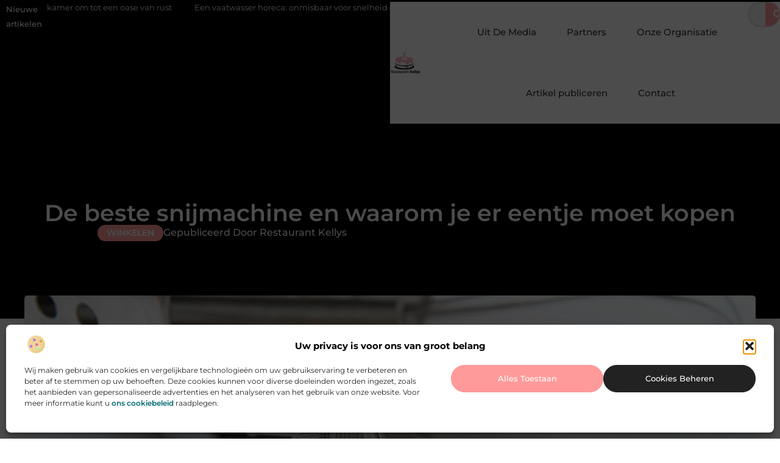

--- FILE ---
content_type: text/html; charset=UTF-8
request_url: https://www.restaurantkellys.nl/de-beste-snijmachine-en-waarom-je-er-eentje-moet-kopen/
body_size: 30975
content:
<!doctype html>
<html lang="nl-NL" prefix="og: https://ogp.me/ns#">
<head>
	<meta charset="UTF-8">
	<meta name="viewport" content="width=device-width, initial-scale=1">
	<link rel="profile" href="https://gmpg.org/xfn/11">
		<style>img:is([sizes="auto" i], [sizes^="auto," i]) { contain-intrinsic-size: 3000px 1500px }</style>
	
<!-- Search Engine Optimization door Rank Math - https://rankmath.com/ -->
<title>De beste snijmachine en waarom je er eentje moet kopen &bull; Restaurant Kellys</title>
<meta name="description" content="Het gebruik van een snijmachine is het meest geavanceerde manier om vlees of andere foodproducten te snijden. Je kunt nauwkeurig versneden stukken krijgen,"/>
<meta name="robots" content="follow, index, max-snippet:-1, max-video-preview:-1, max-image-preview:large"/>
<link rel="canonical" href="https://www.restaurantkellys.nl/de-beste-snijmachine-en-waarom-je-er-eentje-moet-kopen/" />
<meta property="og:locale" content="nl_NL" />
<meta property="og:type" content="article" />
<meta property="og:title" content="De beste snijmachine en waarom je er eentje moet kopen &bull; Restaurant Kellys" />
<meta property="og:description" content="Het gebruik van een snijmachine is het meest geavanceerde manier om vlees of andere foodproducten te snijden. Je kunt nauwkeurig versneden stukken krijgen," />
<meta property="og:url" content="https://www.restaurantkellys.nl/de-beste-snijmachine-en-waarom-je-er-eentje-moet-kopen/" />
<meta property="og:site_name" content="Restaurant Kellys" />
<meta property="article:section" content="Winkelen" />
<meta property="og:image" content="https://www.restaurantkellys.nl/wp-content/uploads/2023/06/8fe5c0a0e1164386a1416ef378cb07a2.jpg" />
<meta property="og:image:secure_url" content="https://www.restaurantkellys.nl/wp-content/uploads/2023/06/8fe5c0a0e1164386a1416ef378cb07a2.jpg" />
<meta property="og:image:width" content="945" />
<meta property="og:image:height" content="630" />
<meta property="og:image:alt" content="De beste snijmachine en waarom je er eentje moet kopen" />
<meta property="og:image:type" content="image/jpeg" />
<meta property="article:published_time" content="2023-07-11T00:00:00+00:00" />
<meta name="twitter:card" content="summary_large_image" />
<meta name="twitter:title" content="De beste snijmachine en waarom je er eentje moet kopen &bull; Restaurant Kellys" />
<meta name="twitter:description" content="Het gebruik van een snijmachine is het meest geavanceerde manier om vlees of andere foodproducten te snijden. Je kunt nauwkeurig versneden stukken krijgen," />
<meta name="twitter:image" content="https://www.restaurantkellys.nl/wp-content/uploads/2023/06/8fe5c0a0e1164386a1416ef378cb07a2.jpg" />
<script type="application/ld+json" class="rank-math-schema">{"@context":"https://schema.org","@graph":[{"@type":"Organization","@id":"https://www.restaurantkellys.nl/#organization","name":"restaurantkellys","url":"https://www.restaurantkellys.nl","logo":{"@type":"ImageObject","@id":"https://www.restaurantkellys.nl/#logo","url":"https://www.restaurantkellys.nl/wp-content/uploads/2021/10/cropped-1.restaurantkellys.nl-Logo-355x159px.png","contentUrl":"https://www.restaurantkellys.nl/wp-content/uploads/2021/10/cropped-1.restaurantkellys.nl-Logo-355x159px.png","caption":"Restaurant Kellys","inLanguage":"nl-NL","width":"209","height":"159"}},{"@type":"WebSite","@id":"https://www.restaurantkellys.nl/#website","url":"https://www.restaurantkellys.nl","name":"Restaurant Kellys","alternateName":"restaurantkellys.nl","publisher":{"@id":"https://www.restaurantkellys.nl/#organization"},"inLanguage":"nl-NL"},{"@type":"ImageObject","@id":"https://www.restaurantkellys.nl/wp-content/uploads/2023/06/8fe5c0a0e1164386a1416ef378cb07a2.jpg","url":"https://www.restaurantkellys.nl/wp-content/uploads/2023/06/8fe5c0a0e1164386a1416ef378cb07a2.jpg","width":"945","height":"630","inLanguage":"nl-NL"},{"@type":"BreadcrumbList","@id":"https://www.restaurantkellys.nl/de-beste-snijmachine-en-waarom-je-er-eentje-moet-kopen/#breadcrumb","itemListElement":[{"@type":"ListItem","position":"1","item":{"@id":"https://www.restaurantkellys.nl/","name":"Home"}},{"@type":"ListItem","position":"2","item":{"@id":"https://www.restaurantkellys.nl/de-beste-snijmachine-en-waarom-je-er-eentje-moet-kopen/","name":"De beste snijmachine en waarom je er eentje moet kopen"}}]},{"@type":"WebPage","@id":"https://www.restaurantkellys.nl/de-beste-snijmachine-en-waarom-je-er-eentje-moet-kopen/#webpage","url":"https://www.restaurantkellys.nl/de-beste-snijmachine-en-waarom-je-er-eentje-moet-kopen/","name":"De beste snijmachine en waarom je er eentje moet kopen &bull; Restaurant Kellys","datePublished":"2023-07-11T00:00:00+00:00","dateModified":"2023-07-11T00:00:00+00:00","isPartOf":{"@id":"https://www.restaurantkellys.nl/#website"},"primaryImageOfPage":{"@id":"https://www.restaurantkellys.nl/wp-content/uploads/2023/06/8fe5c0a0e1164386a1416ef378cb07a2.jpg"},"inLanguage":"nl-NL","breadcrumb":{"@id":"https://www.restaurantkellys.nl/de-beste-snijmachine-en-waarom-je-er-eentje-moet-kopen/#breadcrumb"}},{"@type":"Person","@id":"https://www.restaurantkellys.nl/de-beste-snijmachine-en-waarom-je-er-eentje-moet-kopen/#author","image":{"@type":"ImageObject","@id":"https://secure.gravatar.com/avatar/?s=96&amp;d=mm&amp;r=g","url":"https://secure.gravatar.com/avatar/?s=96&amp;d=mm&amp;r=g","inLanguage":"nl-NL"},"worksFor":{"@id":"https://www.restaurantkellys.nl/#organization"}},{"@type":"BlogPosting","headline":"De beste snijmachine en waarom je er eentje moet kopen &bull; Restaurant Kellys","datePublished":"2023-07-11T00:00:00+00:00","dateModified":"2023-07-11T00:00:00+00:00","author":{"@id":"https://www.restaurantkellys.nl/de-beste-snijmachine-en-waarom-je-er-eentje-moet-kopen/#author"},"publisher":{"@id":"https://www.restaurantkellys.nl/#organization"},"description":"Het gebruik van een snijmachine is het meest geavanceerde manier om vlees of andere foodproducten te snijden. Je kunt nauwkeurig versneden stukken krijgen,","name":"De beste snijmachine en waarom je er eentje moet kopen &bull; Restaurant Kellys","@id":"https://www.restaurantkellys.nl/de-beste-snijmachine-en-waarom-je-er-eentje-moet-kopen/#richSnippet","isPartOf":{"@id":"https://www.restaurantkellys.nl/de-beste-snijmachine-en-waarom-je-er-eentje-moet-kopen/#webpage"},"image":{"@id":"https://www.restaurantkellys.nl/wp-content/uploads/2023/06/8fe5c0a0e1164386a1416ef378cb07a2.jpg"},"inLanguage":"nl-NL","mainEntityOfPage":{"@id":"https://www.restaurantkellys.nl/de-beste-snijmachine-en-waarom-je-er-eentje-moet-kopen/#webpage"}}]}</script>
<!-- /Rank Math WordPress SEO plugin -->

<link rel="alternate" type="application/rss+xml" title="Restaurant Kellys &raquo; feed" href="https://www.restaurantkellys.nl/feed/" />
<link rel="alternate" type="application/rss+xml" title="Restaurant Kellys &raquo; reacties feed" href="https://www.restaurantkellys.nl/comments/feed/" />
<script>
window._wpemojiSettings = {"baseUrl":"https:\/\/s.w.org\/images\/core\/emoji\/16.0.1\/72x72\/","ext":".png","svgUrl":"https:\/\/s.w.org\/images\/core\/emoji\/16.0.1\/svg\/","svgExt":".svg","source":{"concatemoji":"https:\/\/www.restaurantkellys.nl\/wp-includes\/js\/wp-emoji-release.min.js?ver=6.8.3"}};
/*! This file is auto-generated */
!function(s,n){var o,i,e;function c(e){try{var t={supportTests:e,timestamp:(new Date).valueOf()};sessionStorage.setItem(o,JSON.stringify(t))}catch(e){}}function p(e,t,n){e.clearRect(0,0,e.canvas.width,e.canvas.height),e.fillText(t,0,0);var t=new Uint32Array(e.getImageData(0,0,e.canvas.width,e.canvas.height).data),a=(e.clearRect(0,0,e.canvas.width,e.canvas.height),e.fillText(n,0,0),new Uint32Array(e.getImageData(0,0,e.canvas.width,e.canvas.height).data));return t.every(function(e,t){return e===a[t]})}function u(e,t){e.clearRect(0,0,e.canvas.width,e.canvas.height),e.fillText(t,0,0);for(var n=e.getImageData(16,16,1,1),a=0;a<n.data.length;a++)if(0!==n.data[a])return!1;return!0}function f(e,t,n,a){switch(t){case"flag":return n(e,"\ud83c\udff3\ufe0f\u200d\u26a7\ufe0f","\ud83c\udff3\ufe0f\u200b\u26a7\ufe0f")?!1:!n(e,"\ud83c\udde8\ud83c\uddf6","\ud83c\udde8\u200b\ud83c\uddf6")&&!n(e,"\ud83c\udff4\udb40\udc67\udb40\udc62\udb40\udc65\udb40\udc6e\udb40\udc67\udb40\udc7f","\ud83c\udff4\u200b\udb40\udc67\u200b\udb40\udc62\u200b\udb40\udc65\u200b\udb40\udc6e\u200b\udb40\udc67\u200b\udb40\udc7f");case"emoji":return!a(e,"\ud83e\udedf")}return!1}function g(e,t,n,a){var r="undefined"!=typeof WorkerGlobalScope&&self instanceof WorkerGlobalScope?new OffscreenCanvas(300,150):s.createElement("canvas"),o=r.getContext("2d",{willReadFrequently:!0}),i=(o.textBaseline="top",o.font="600 32px Arial",{});return e.forEach(function(e){i[e]=t(o,e,n,a)}),i}function t(e){var t=s.createElement("script");t.src=e,t.defer=!0,s.head.appendChild(t)}"undefined"!=typeof Promise&&(o="wpEmojiSettingsSupports",i=["flag","emoji"],n.supports={everything:!0,everythingExceptFlag:!0},e=new Promise(function(e){s.addEventListener("DOMContentLoaded",e,{once:!0})}),new Promise(function(t){var n=function(){try{var e=JSON.parse(sessionStorage.getItem(o));if("object"==typeof e&&"number"==typeof e.timestamp&&(new Date).valueOf()<e.timestamp+604800&&"object"==typeof e.supportTests)return e.supportTests}catch(e){}return null}();if(!n){if("undefined"!=typeof Worker&&"undefined"!=typeof OffscreenCanvas&&"undefined"!=typeof URL&&URL.createObjectURL&&"undefined"!=typeof Blob)try{var e="postMessage("+g.toString()+"("+[JSON.stringify(i),f.toString(),p.toString(),u.toString()].join(",")+"));",a=new Blob([e],{type:"text/javascript"}),r=new Worker(URL.createObjectURL(a),{name:"wpTestEmojiSupports"});return void(r.onmessage=function(e){c(n=e.data),r.terminate(),t(n)})}catch(e){}c(n=g(i,f,p,u))}t(n)}).then(function(e){for(var t in e)n.supports[t]=e[t],n.supports.everything=n.supports.everything&&n.supports[t],"flag"!==t&&(n.supports.everythingExceptFlag=n.supports.everythingExceptFlag&&n.supports[t]);n.supports.everythingExceptFlag=n.supports.everythingExceptFlag&&!n.supports.flag,n.DOMReady=!1,n.readyCallback=function(){n.DOMReady=!0}}).then(function(){return e}).then(function(){var e;n.supports.everything||(n.readyCallback(),(e=n.source||{}).concatemoji?t(e.concatemoji):e.wpemoji&&e.twemoji&&(t(e.twemoji),t(e.wpemoji)))}))}((window,document),window._wpemojiSettings);
</script>
<link rel='stylesheet' id='colorboxstyle-css' href='https://www.restaurantkellys.nl/wp-content/plugins/link-library/colorbox/colorbox.css?ver=6.8.3' media='all' />
<style id='wp-emoji-styles-inline-css'>

	img.wp-smiley, img.emoji {
		display: inline !important;
		border: none !important;
		box-shadow: none !important;
		height: 1em !important;
		width: 1em !important;
		margin: 0 0.07em !important;
		vertical-align: -0.1em !important;
		background: none !important;
		padding: 0 !important;
	}
</style>
<link rel='stylesheet' id='wp-block-library-css' href='https://www.restaurantkellys.nl/wp-includes/css/dist/block-library/style.min.css?ver=6.8.3' media='all' />
<style id='global-styles-inline-css'>
:root{--wp--preset--aspect-ratio--square: 1;--wp--preset--aspect-ratio--4-3: 4/3;--wp--preset--aspect-ratio--3-4: 3/4;--wp--preset--aspect-ratio--3-2: 3/2;--wp--preset--aspect-ratio--2-3: 2/3;--wp--preset--aspect-ratio--16-9: 16/9;--wp--preset--aspect-ratio--9-16: 9/16;--wp--preset--color--black: #000000;--wp--preset--color--cyan-bluish-gray: #abb8c3;--wp--preset--color--white: #ffffff;--wp--preset--color--pale-pink: #f78da7;--wp--preset--color--vivid-red: #cf2e2e;--wp--preset--color--luminous-vivid-orange: #ff6900;--wp--preset--color--luminous-vivid-amber: #fcb900;--wp--preset--color--light-green-cyan: #7bdcb5;--wp--preset--color--vivid-green-cyan: #00d084;--wp--preset--color--pale-cyan-blue: #8ed1fc;--wp--preset--color--vivid-cyan-blue: #0693e3;--wp--preset--color--vivid-purple: #9b51e0;--wp--preset--gradient--vivid-cyan-blue-to-vivid-purple: linear-gradient(135deg,rgba(6,147,227,1) 0%,rgb(155,81,224) 100%);--wp--preset--gradient--light-green-cyan-to-vivid-green-cyan: linear-gradient(135deg,rgb(122,220,180) 0%,rgb(0,208,130) 100%);--wp--preset--gradient--luminous-vivid-amber-to-luminous-vivid-orange: linear-gradient(135deg,rgba(252,185,0,1) 0%,rgba(255,105,0,1) 100%);--wp--preset--gradient--luminous-vivid-orange-to-vivid-red: linear-gradient(135deg,rgba(255,105,0,1) 0%,rgb(207,46,46) 100%);--wp--preset--gradient--very-light-gray-to-cyan-bluish-gray: linear-gradient(135deg,rgb(238,238,238) 0%,rgb(169,184,195) 100%);--wp--preset--gradient--cool-to-warm-spectrum: linear-gradient(135deg,rgb(74,234,220) 0%,rgb(151,120,209) 20%,rgb(207,42,186) 40%,rgb(238,44,130) 60%,rgb(251,105,98) 80%,rgb(254,248,76) 100%);--wp--preset--gradient--blush-light-purple: linear-gradient(135deg,rgb(255,206,236) 0%,rgb(152,150,240) 100%);--wp--preset--gradient--blush-bordeaux: linear-gradient(135deg,rgb(254,205,165) 0%,rgb(254,45,45) 50%,rgb(107,0,62) 100%);--wp--preset--gradient--luminous-dusk: linear-gradient(135deg,rgb(255,203,112) 0%,rgb(199,81,192) 50%,rgb(65,88,208) 100%);--wp--preset--gradient--pale-ocean: linear-gradient(135deg,rgb(255,245,203) 0%,rgb(182,227,212) 50%,rgb(51,167,181) 100%);--wp--preset--gradient--electric-grass: linear-gradient(135deg,rgb(202,248,128) 0%,rgb(113,206,126) 100%);--wp--preset--gradient--midnight: linear-gradient(135deg,rgb(2,3,129) 0%,rgb(40,116,252) 100%);--wp--preset--font-size--small: 13px;--wp--preset--font-size--medium: 20px;--wp--preset--font-size--large: 36px;--wp--preset--font-size--x-large: 42px;--wp--preset--spacing--20: 0.44rem;--wp--preset--spacing--30: 0.67rem;--wp--preset--spacing--40: 1rem;--wp--preset--spacing--50: 1.5rem;--wp--preset--spacing--60: 2.25rem;--wp--preset--spacing--70: 3.38rem;--wp--preset--spacing--80: 5.06rem;--wp--preset--shadow--natural: 6px 6px 9px rgba(0, 0, 0, 0.2);--wp--preset--shadow--deep: 12px 12px 50px rgba(0, 0, 0, 0.4);--wp--preset--shadow--sharp: 6px 6px 0px rgba(0, 0, 0, 0.2);--wp--preset--shadow--outlined: 6px 6px 0px -3px rgba(255, 255, 255, 1), 6px 6px rgba(0, 0, 0, 1);--wp--preset--shadow--crisp: 6px 6px 0px rgba(0, 0, 0, 1);}:root { --wp--style--global--content-size: 800px;--wp--style--global--wide-size: 1200px; }:where(body) { margin: 0; }.wp-site-blocks > .alignleft { float: left; margin-right: 2em; }.wp-site-blocks > .alignright { float: right; margin-left: 2em; }.wp-site-blocks > .aligncenter { justify-content: center; margin-left: auto; margin-right: auto; }:where(.wp-site-blocks) > * { margin-block-start: 24px; margin-block-end: 0; }:where(.wp-site-blocks) > :first-child { margin-block-start: 0; }:where(.wp-site-blocks) > :last-child { margin-block-end: 0; }:root { --wp--style--block-gap: 24px; }:root :where(.is-layout-flow) > :first-child{margin-block-start: 0;}:root :where(.is-layout-flow) > :last-child{margin-block-end: 0;}:root :where(.is-layout-flow) > *{margin-block-start: 24px;margin-block-end: 0;}:root :where(.is-layout-constrained) > :first-child{margin-block-start: 0;}:root :where(.is-layout-constrained) > :last-child{margin-block-end: 0;}:root :where(.is-layout-constrained) > *{margin-block-start: 24px;margin-block-end: 0;}:root :where(.is-layout-flex){gap: 24px;}:root :where(.is-layout-grid){gap: 24px;}.is-layout-flow > .alignleft{float: left;margin-inline-start: 0;margin-inline-end: 2em;}.is-layout-flow > .alignright{float: right;margin-inline-start: 2em;margin-inline-end: 0;}.is-layout-flow > .aligncenter{margin-left: auto !important;margin-right: auto !important;}.is-layout-constrained > .alignleft{float: left;margin-inline-start: 0;margin-inline-end: 2em;}.is-layout-constrained > .alignright{float: right;margin-inline-start: 2em;margin-inline-end: 0;}.is-layout-constrained > .aligncenter{margin-left: auto !important;margin-right: auto !important;}.is-layout-constrained > :where(:not(.alignleft):not(.alignright):not(.alignfull)){max-width: var(--wp--style--global--content-size);margin-left: auto !important;margin-right: auto !important;}.is-layout-constrained > .alignwide{max-width: var(--wp--style--global--wide-size);}body .is-layout-flex{display: flex;}.is-layout-flex{flex-wrap: wrap;align-items: center;}.is-layout-flex > :is(*, div){margin: 0;}body .is-layout-grid{display: grid;}.is-layout-grid > :is(*, div){margin: 0;}body{padding-top: 0px;padding-right: 0px;padding-bottom: 0px;padding-left: 0px;}a:where(:not(.wp-element-button)){text-decoration: underline;}:root :where(.wp-element-button, .wp-block-button__link){background-color: #32373c;border-width: 0;color: #fff;font-family: inherit;font-size: inherit;line-height: inherit;padding: calc(0.667em + 2px) calc(1.333em + 2px);text-decoration: none;}.has-black-color{color: var(--wp--preset--color--black) !important;}.has-cyan-bluish-gray-color{color: var(--wp--preset--color--cyan-bluish-gray) !important;}.has-white-color{color: var(--wp--preset--color--white) !important;}.has-pale-pink-color{color: var(--wp--preset--color--pale-pink) !important;}.has-vivid-red-color{color: var(--wp--preset--color--vivid-red) !important;}.has-luminous-vivid-orange-color{color: var(--wp--preset--color--luminous-vivid-orange) !important;}.has-luminous-vivid-amber-color{color: var(--wp--preset--color--luminous-vivid-amber) !important;}.has-light-green-cyan-color{color: var(--wp--preset--color--light-green-cyan) !important;}.has-vivid-green-cyan-color{color: var(--wp--preset--color--vivid-green-cyan) !important;}.has-pale-cyan-blue-color{color: var(--wp--preset--color--pale-cyan-blue) !important;}.has-vivid-cyan-blue-color{color: var(--wp--preset--color--vivid-cyan-blue) !important;}.has-vivid-purple-color{color: var(--wp--preset--color--vivid-purple) !important;}.has-black-background-color{background-color: var(--wp--preset--color--black) !important;}.has-cyan-bluish-gray-background-color{background-color: var(--wp--preset--color--cyan-bluish-gray) !important;}.has-white-background-color{background-color: var(--wp--preset--color--white) !important;}.has-pale-pink-background-color{background-color: var(--wp--preset--color--pale-pink) !important;}.has-vivid-red-background-color{background-color: var(--wp--preset--color--vivid-red) !important;}.has-luminous-vivid-orange-background-color{background-color: var(--wp--preset--color--luminous-vivid-orange) !important;}.has-luminous-vivid-amber-background-color{background-color: var(--wp--preset--color--luminous-vivid-amber) !important;}.has-light-green-cyan-background-color{background-color: var(--wp--preset--color--light-green-cyan) !important;}.has-vivid-green-cyan-background-color{background-color: var(--wp--preset--color--vivid-green-cyan) !important;}.has-pale-cyan-blue-background-color{background-color: var(--wp--preset--color--pale-cyan-blue) !important;}.has-vivid-cyan-blue-background-color{background-color: var(--wp--preset--color--vivid-cyan-blue) !important;}.has-vivid-purple-background-color{background-color: var(--wp--preset--color--vivid-purple) !important;}.has-black-border-color{border-color: var(--wp--preset--color--black) !important;}.has-cyan-bluish-gray-border-color{border-color: var(--wp--preset--color--cyan-bluish-gray) !important;}.has-white-border-color{border-color: var(--wp--preset--color--white) !important;}.has-pale-pink-border-color{border-color: var(--wp--preset--color--pale-pink) !important;}.has-vivid-red-border-color{border-color: var(--wp--preset--color--vivid-red) !important;}.has-luminous-vivid-orange-border-color{border-color: var(--wp--preset--color--luminous-vivid-orange) !important;}.has-luminous-vivid-amber-border-color{border-color: var(--wp--preset--color--luminous-vivid-amber) !important;}.has-light-green-cyan-border-color{border-color: var(--wp--preset--color--light-green-cyan) !important;}.has-vivid-green-cyan-border-color{border-color: var(--wp--preset--color--vivid-green-cyan) !important;}.has-pale-cyan-blue-border-color{border-color: var(--wp--preset--color--pale-cyan-blue) !important;}.has-vivid-cyan-blue-border-color{border-color: var(--wp--preset--color--vivid-cyan-blue) !important;}.has-vivid-purple-border-color{border-color: var(--wp--preset--color--vivid-purple) !important;}.has-vivid-cyan-blue-to-vivid-purple-gradient-background{background: var(--wp--preset--gradient--vivid-cyan-blue-to-vivid-purple) !important;}.has-light-green-cyan-to-vivid-green-cyan-gradient-background{background: var(--wp--preset--gradient--light-green-cyan-to-vivid-green-cyan) !important;}.has-luminous-vivid-amber-to-luminous-vivid-orange-gradient-background{background: var(--wp--preset--gradient--luminous-vivid-amber-to-luminous-vivid-orange) !important;}.has-luminous-vivid-orange-to-vivid-red-gradient-background{background: var(--wp--preset--gradient--luminous-vivid-orange-to-vivid-red) !important;}.has-very-light-gray-to-cyan-bluish-gray-gradient-background{background: var(--wp--preset--gradient--very-light-gray-to-cyan-bluish-gray) !important;}.has-cool-to-warm-spectrum-gradient-background{background: var(--wp--preset--gradient--cool-to-warm-spectrum) !important;}.has-blush-light-purple-gradient-background{background: var(--wp--preset--gradient--blush-light-purple) !important;}.has-blush-bordeaux-gradient-background{background: var(--wp--preset--gradient--blush-bordeaux) !important;}.has-luminous-dusk-gradient-background{background: var(--wp--preset--gradient--luminous-dusk) !important;}.has-pale-ocean-gradient-background{background: var(--wp--preset--gradient--pale-ocean) !important;}.has-electric-grass-gradient-background{background: var(--wp--preset--gradient--electric-grass) !important;}.has-midnight-gradient-background{background: var(--wp--preset--gradient--midnight) !important;}.has-small-font-size{font-size: var(--wp--preset--font-size--small) !important;}.has-medium-font-size{font-size: var(--wp--preset--font-size--medium) !important;}.has-large-font-size{font-size: var(--wp--preset--font-size--large) !important;}.has-x-large-font-size{font-size: var(--wp--preset--font-size--x-large) !important;}
:root :where(.wp-block-pullquote){font-size: 1.5em;line-height: 1.6;}
</style>
<link rel='stylesheet' id='thumbs_rating_styles-css' href='https://www.restaurantkellys.nl/wp-content/plugins/link-library/upvote-downvote/css/style.css?ver=1.0.0' media='all' />
<link rel='stylesheet' id='scriptlesssocialsharing-css' href='https://www.restaurantkellys.nl/wp-content/plugins/scriptless-social-sharing/includes/css/scriptlesssocialsharing-style.css?ver=3.3.1' media='all' />
<style id='scriptlesssocialsharing-inline-css'>
.scriptlesssocialsharing__buttons a.button { padding: 12px; flex: 1; }@media only screen and (max-width: 767px) { .scriptlesssocialsharing .sss-name { position: absolute; clip: rect(1px, 1px, 1px, 1px); height: 1px; width: 1px; border: 0; overflow: hidden; } }
</style>
<link rel='stylesheet' id='cmplz-general-css' href='https://www.restaurantkellys.nl/wp-content/plugins/complianz-gdpr/assets/css/cookieblocker.min.css?ver=1765933686' media='all' />
<link rel='stylesheet' id='hello-elementor-css' href='https://www.restaurantkellys.nl/wp-content/themes/hello-elementor/style.min.css?ver=3.4.1' media='all' />
<link rel='stylesheet' id='hello-elementor-theme-style-css' href='https://www.restaurantkellys.nl/wp-content/themes/hello-elementor/theme.min.css?ver=3.4.1' media='all' />
<link rel='stylesheet' id='hello-elementor-header-footer-css' href='https://www.restaurantkellys.nl/wp-content/themes/hello-elementor/header-footer.min.css?ver=3.4.1' media='all' />
<link rel='stylesheet' id='elementor-frontend-css' href='https://www.restaurantkellys.nl/wp-content/plugins/elementor/assets/css/frontend.min.css?ver=3.28.4' media='all' />
<link rel='stylesheet' id='elementor-post-3651-css' href='https://www.restaurantkellys.nl/wp-content/uploads/elementor/css/post-3651.css?ver=1765933694' media='all' />
<link rel='stylesheet' id='widget-heading-css' href='https://www.restaurantkellys.nl/wp-content/plugins/elementor/assets/css/widget-heading.min.css?ver=3.28.4' media='all' />
<link rel='stylesheet' id='widget-nav-menu-css' href='https://www.restaurantkellys.nl/wp-content/plugins/elementor-pro/assets/css/widget-nav-menu.min.css?ver=3.28.4' media='all' />
<link rel='stylesheet' id='widget-search-form-css' href='https://www.restaurantkellys.nl/wp-content/plugins/elementor-pro/assets/css/widget-search-form.min.css?ver=3.28.4' media='all' />
<link rel='stylesheet' id='e-animation-grow-css' href='https://www.restaurantkellys.nl/wp-content/plugins/elementor/assets/lib/animations/styles/e-animation-grow.min.css?ver=3.28.4' media='all' />
<link rel='stylesheet' id='widget-image-css' href='https://www.restaurantkellys.nl/wp-content/plugins/elementor/assets/css/widget-image.min.css?ver=3.28.4' media='all' />
<link rel='stylesheet' id='e-animation-fadeIn-css' href='https://www.restaurantkellys.nl/wp-content/plugins/elementor/assets/lib/animations/styles/fadeIn.min.css?ver=3.28.4' media='all' />
<link rel='stylesheet' id='e-motion-fx-css' href='https://www.restaurantkellys.nl/wp-content/plugins/elementor-pro/assets/css/modules/motion-fx.min.css?ver=3.28.4' media='all' />
<link rel='stylesheet' id='e-sticky-css' href='https://www.restaurantkellys.nl/wp-content/plugins/elementor-pro/assets/css/modules/sticky.min.css?ver=3.28.4' media='all' />
<link rel='stylesheet' id='swiper-css' href='https://www.restaurantkellys.nl/wp-content/plugins/elementor/assets/lib/swiper/v8/css/swiper.min.css?ver=8.4.5' media='all' />
<link rel='stylesheet' id='e-swiper-css' href='https://www.restaurantkellys.nl/wp-content/plugins/elementor/assets/css/conditionals/e-swiper.min.css?ver=3.28.4' media='all' />
<link rel='stylesheet' id='widget-post-info-css' href='https://www.restaurantkellys.nl/wp-content/plugins/elementor-pro/assets/css/widget-post-info.min.css?ver=3.28.4' media='all' />
<link rel='stylesheet' id='widget-icon-list-css' href='https://www.restaurantkellys.nl/wp-content/plugins/elementor/assets/css/widget-icon-list.min.css?ver=3.28.4' media='all' />
<link rel='stylesheet' id='widget-spacer-css' href='https://www.restaurantkellys.nl/wp-content/plugins/elementor/assets/css/widget-spacer.min.css?ver=3.28.4' media='all' />
<link rel='stylesheet' id='widget-table-of-contents-css' href='https://www.restaurantkellys.nl/wp-content/plugins/elementor-pro/assets/css/widget-table-of-contents.min.css?ver=3.28.4' media='all' />
<link rel='stylesheet' id='widget-posts-css' href='https://www.restaurantkellys.nl/wp-content/plugins/elementor-pro/assets/css/widget-posts.min.css?ver=3.28.4' media='all' />
<link rel='stylesheet' id='widget-post-navigation-css' href='https://www.restaurantkellys.nl/wp-content/plugins/elementor-pro/assets/css/widget-post-navigation.min.css?ver=3.28.4' media='all' />
<link rel='stylesheet' id='widget-divider-css' href='https://www.restaurantkellys.nl/wp-content/plugins/elementor/assets/css/widget-divider.min.css?ver=3.28.4' media='all' />
<link rel='stylesheet' id='widget-icon-box-css' href='https://www.restaurantkellys.nl/wp-content/plugins/elementor/assets/css/widget-icon-box.min.css?ver=3.28.4' media='all' />
<link rel='stylesheet' id='elementor-post-3914-css' href='https://www.restaurantkellys.nl/wp-content/uploads/elementor/css/post-3914.css?ver=1765933695' media='all' />
<link rel='stylesheet' id='elementor-post-3920-css' href='https://www.restaurantkellys.nl/wp-content/uploads/elementor/css/post-3920.css?ver=1765933695' media='all' />
<link rel='stylesheet' id='elementor-post-3923-css' href='https://www.restaurantkellys.nl/wp-content/uploads/elementor/css/post-3923.css?ver=1765933927' media='all' />
<link rel='stylesheet' id='elementor-gf-local-montserrat-css' href='https://www.restaurantkellys.nl/wp-content/uploads/elementor/google-fonts/css/montserrat.css?ver=1747016575' media='all' />
<script src="https://www.restaurantkellys.nl/wp-includes/js/jquery/jquery.min.js?ver=3.7.1" id="jquery-core-js"></script>
<script src="https://www.restaurantkellys.nl/wp-includes/js/jquery/jquery-migrate.min.js?ver=3.4.1" id="jquery-migrate-js"></script>
<script src="https://www.restaurantkellys.nl/wp-content/plugins/link-library/colorbox/jquery.colorbox-min.js?ver=1.3.9" id="colorbox-js"></script>
<script id="thumbs_rating_scripts-js-extra">
var thumbs_rating_ajax = {"ajax_url":"https:\/\/www.restaurantkellys.nl\/wp-admin\/admin-ajax.php","nonce":"a28b173913"};
</script>
<script src="https://www.restaurantkellys.nl/wp-content/plugins/link-library/upvote-downvote/js/general.js?ver=4.0.1" id="thumbs_rating_scripts-js"></script>
<link rel="https://api.w.org/" href="https://www.restaurantkellys.nl/wp-json/" /><link rel="alternate" title="JSON" type="application/json" href="https://www.restaurantkellys.nl/wp-json/wp/v2/posts/810" /><link rel="EditURI" type="application/rsd+xml" title="RSD" href="https://www.restaurantkellys.nl/xmlrpc.php?rsd" />
<meta name="generator" content="WordPress 6.8.3" />
<link rel='shortlink' href='https://www.restaurantkellys.nl/?p=810' />
<link rel="alternate" title="oEmbed (JSON)" type="application/json+oembed" href="https://www.restaurantkellys.nl/wp-json/oembed/1.0/embed?url=https%3A%2F%2Fwww.restaurantkellys.nl%2Fde-beste-snijmachine-en-waarom-je-er-eentje-moet-kopen%2F" />
<link rel="alternate" title="oEmbed (XML)" type="text/xml+oembed" href="https://www.restaurantkellys.nl/wp-json/oembed/1.0/embed?url=https%3A%2F%2Fwww.restaurantkellys.nl%2Fde-beste-snijmachine-en-waarom-je-er-eentje-moet-kopen%2F&#038;format=xml" />
<script type="text/javascript">//<![CDATA[
  function external_links_in_new_windows_loop() {
    if (!document.links) {
      document.links = document.getElementsByTagName('a');
    }
    var change_link = false;
    var force = '';
    var ignore = '';

    for (var t=0; t<document.links.length; t++) {
      var all_links = document.links[t];
      change_link = false;
      
      if(document.links[t].hasAttribute('onClick') == false) {
        // forced if the address starts with http (or also https), but does not link to the current domain
        if(all_links.href.search(/^http/) != -1 && all_links.href.search('www.restaurantkellys.nl') == -1 && all_links.href.search(/^#/) == -1) {
          // console.log('Changed ' + all_links.href);
          change_link = true;
        }
          
        if(force != '' && all_links.href.search(force) != -1) {
          // forced
          // console.log('force ' + all_links.href);
          change_link = true;
        }
        
        if(ignore != '' && all_links.href.search(ignore) != -1) {
          // console.log('ignore ' + all_links.href);
          // ignored
          change_link = false;
        }

        if(change_link == true) {
          // console.log('Changed ' + all_links.href);
          document.links[t].setAttribute('onClick', 'javascript:window.open(\'' + all_links.href.replace(/'/g, '') + '\', \'_blank\', \'noopener\'); return false;');
          document.links[t].removeAttribute('target');
        }
      }
    }
  }
  
  // Load
  function external_links_in_new_windows_load(func)
  {  
    var oldonload = window.onload;
    if (typeof window.onload != 'function'){
      window.onload = func;
    } else {
      window.onload = function(){
        oldonload();
        func();
      }
    }
  }

  external_links_in_new_windows_load(external_links_in_new_windows_loop);
  //]]></script>

			<style>.cmplz-hidden {
					display: none !important;
				}</style><meta name="generator" content="Elementor 3.28.4; features: e_font_icon_svg, additional_custom_breakpoints, e_local_google_fonts, e_element_cache; settings: css_print_method-external, google_font-enabled, font_display-swap">
			<style>
				.e-con.e-parent:nth-of-type(n+4):not(.e-lazyloaded):not(.e-no-lazyload),
				.e-con.e-parent:nth-of-type(n+4):not(.e-lazyloaded):not(.e-no-lazyload) * {
					background-image: none !important;
				}
				@media screen and (max-height: 1024px) {
					.e-con.e-parent:nth-of-type(n+3):not(.e-lazyloaded):not(.e-no-lazyload),
					.e-con.e-parent:nth-of-type(n+3):not(.e-lazyloaded):not(.e-no-lazyload) * {
						background-image: none !important;
					}
				}
				@media screen and (max-height: 640px) {
					.e-con.e-parent:nth-of-type(n+2):not(.e-lazyloaded):not(.e-no-lazyload),
					.e-con.e-parent:nth-of-type(n+2):not(.e-lazyloaded):not(.e-no-lazyload) * {
						background-image: none !important;
					}
				}
			</style>
			<link rel="icon" href="https://www.restaurantkellys.nl/wp-content/uploads/2021/10/0.restaurantkellys.nl-icon-150x150-px.png" sizes="32x32" />
<link rel="icon" href="https://www.restaurantkellys.nl/wp-content/uploads/2021/10/0.restaurantkellys.nl-icon-150x150-px.png" sizes="192x192" />
<link rel="apple-touch-icon" href="https://www.restaurantkellys.nl/wp-content/uploads/2021/10/0.restaurantkellys.nl-icon-150x150-px.png" />
<meta name="msapplication-TileImage" content="https://www.restaurantkellys.nl/wp-content/uploads/2021/10/0.restaurantkellys.nl-icon-150x150-px.png" />
</head>
<body data-rsssl=1 data-cmplz=1 class="wp-singular post-template-default single single-post postid-810 single-format-standard wp-custom-logo wp-embed-responsive wp-theme-hello-elementor hello-elementor-default elementor-default elementor-template-full-width elementor-kit-3651 elementor-page-3923">


<a class="skip-link screen-reader-text" href="#content">Ga naar de inhoud</a>

		<header data-elementor-type="header" data-elementor-id="3914" class="elementor elementor-3914 elementor-location-header" data-elementor-post-type="elementor_library">
			<header class="elementor-element elementor-element-1b032557 top e-con-full e-flex e-con e-parent" data-id="1b032557" data-element_type="container" data-settings="{&quot;background_background&quot;:&quot;classic&quot;,&quot;sticky&quot;:&quot;top&quot;,&quot;sticky_on&quot;:[&quot;desktop&quot;,&quot;tablet&quot;,&quot;mobile&quot;],&quot;sticky_offset&quot;:0,&quot;sticky_effects_offset&quot;:0,&quot;sticky_anchor_link_offset&quot;:0}">
		<div class="elementor-element elementor-element-74b24644 e-flex e-con-boxed e-con e-child" data-id="74b24644" data-element_type="container" data-settings="{&quot;background_background&quot;:&quot;classic&quot;}">
					<div class="e-con-inner">
		<div class="elementor-element elementor-element-bf0909c e-con-full e-flex e-con e-child" data-id="bf0909c" data-element_type="container">
				<div class="elementor-element elementor-element-3fd90342 elementor-widget elementor-widget-heading" data-id="3fd90342" data-element_type="widget" data-widget_type="heading.default">
				<div class="elementor-widget-container">
					<span class="elementor-heading-title elementor-size-default">Nieuwe artikelen</span>				</div>
				</div>
				</div>
		<div class="elementor-element elementor-element-709d7de6 e-con-full e-flex e-con e-child" data-id="709d7de6" data-element_type="container">
				<div class="elementor-element elementor-element-224f51fd elementor-widget elementor-widget-shortcode" data-id="224f51fd" data-element_type="widget" data-widget_type="shortcode.default">
				<div class="elementor-widget-container">
							<div class="elementor-shortcode"><div class="items"><div class="item"><a href="https://www.restaurantkellys.nl/droom-groot-zo-tover-je-jouw-slaapkamer-om-tot-een-oase-van-rust/"><svg aria-hidden="true" class="e-font-icon-svg e-fas-angle-double-right" viewBox="0 0 448 512" xmlns="http://www.w3.org/2000/svg"><path d="M224.3 273l-136 136c-9.4 9.4-24.6 9.4-33.9 0l-22.6-22.6c-9.4-9.4-9.4-24.6 0-33.9l96.4-96.4-96.4-96.4c-9.4-9.4-9.4-24.6 0-33.9L54.3 103c9.4-9.4 24.6-9.4 33.9 0l136 136c9.5 9.4 9.5 24.6.1 34zm192-34l-136-136c-9.4-9.4-24.6-9.4-33.9 0l-22.6 22.6c-9.4 9.4-9.4 24.6 0 33.9l96.4 96.4-96.4 96.4c-9.4 9.4-9.4 24.6 0 33.9l22.6 22.6c9.4 9.4 24.6 9.4 33.9 0l136-136c9.4-9.2 9.4-24.4 0-33.8z"></path></svg>Droom groot: zo tover je jouw slaapkamer om tot een oase van rust</a></div><div class="item"><a href="https://www.restaurantkellys.nl/een-vaatwasser-horeca-onmisbaar-voor-snelheid-en-hygiene/"><svg aria-hidden="true" class="e-font-icon-svg e-fas-angle-double-right" viewBox="0 0 448 512" xmlns="http://www.w3.org/2000/svg"><path d="M224.3 273l-136 136c-9.4 9.4-24.6 9.4-33.9 0l-22.6-22.6c-9.4-9.4-9.4-24.6 0-33.9l96.4-96.4-96.4-96.4c-9.4-9.4-9.4-24.6 0-33.9L54.3 103c9.4-9.4 24.6-9.4 33.9 0l136 136c9.5 9.4 9.5 24.6.1 34zm192-34l-136-136c-9.4-9.4-24.6-9.4-33.9 0l-22.6 22.6c-9.4 9.4-9.4 24.6 0 33.9l96.4 96.4-96.4 96.4c-9.4 9.4-9.4 24.6 0 33.9l22.6 22.6c9.4 9.4 24.6 9.4 33.9 0l136-136c9.4-9.2 9.4-24.4 0-33.8z"></path></svg>Een vaatwasser horeca: onmisbaar voor snelheid en hygiëne</a></div><div class="item"><a href="https://www.restaurantkellys.nl/uit-eten-in-zevenbergen-met-net-wat-extras/"><svg aria-hidden="true" class="e-font-icon-svg e-fas-angle-double-right" viewBox="0 0 448 512" xmlns="http://www.w3.org/2000/svg"><path d="M224.3 273l-136 136c-9.4 9.4-24.6 9.4-33.9 0l-22.6-22.6c-9.4-9.4-9.4-24.6 0-33.9l96.4-96.4-96.4-96.4c-9.4-9.4-9.4-24.6 0-33.9L54.3 103c9.4-9.4 24.6-9.4 33.9 0l136 136c9.5 9.4 9.5 24.6.1 34zm192-34l-136-136c-9.4-9.4-24.6-9.4-33.9 0l-22.6 22.6c-9.4 9.4-9.4 24.6 0 33.9l96.4 96.4-96.4 96.4c-9.4 9.4-9.4 24.6 0 33.9l22.6 22.6c9.4 9.4 24.6 9.4 33.9 0l136-136c9.4-9.2 9.4-24.4 0-33.8z"></path></svg>Uit eten in Zevenbergen met nét wat extra’s</a></div><div class="item"><a href="https://www.restaurantkellys.nl/bereid-u-voor-op-een-gezond-einde-van-het-jaar-met-een-chiropractor-in-bennekom/"><svg aria-hidden="true" class="e-font-icon-svg e-fas-angle-double-right" viewBox="0 0 448 512" xmlns="http://www.w3.org/2000/svg"><path d="M224.3 273l-136 136c-9.4 9.4-24.6 9.4-33.9 0l-22.6-22.6c-9.4-9.4-9.4-24.6 0-33.9l96.4-96.4-96.4-96.4c-9.4-9.4-9.4-24.6 0-33.9L54.3 103c9.4-9.4 24.6-9.4 33.9 0l136 136c9.5 9.4 9.5 24.6.1 34zm192-34l-136-136c-9.4-9.4-24.6-9.4-33.9 0l-22.6 22.6c-9.4 9.4-9.4 24.6 0 33.9l96.4 96.4-96.4 96.4c-9.4 9.4-9.4 24.6 0 33.9l22.6 22.6c9.4 9.4 24.6 9.4 33.9 0l136-136c9.4-9.2 9.4-24.4 0-33.8z"></path></svg>Bereid u voor op een gezond einde van het jaar met een chiropractor in Bennekom</a></div><div class="item"><a href="https://www.restaurantkellys.nl/transforming-hand-drawn-blueprints-with-autodwg/"><svg aria-hidden="true" class="e-font-icon-svg e-fas-angle-double-right" viewBox="0 0 448 512" xmlns="http://www.w3.org/2000/svg"><path d="M224.3 273l-136 136c-9.4 9.4-24.6 9.4-33.9 0l-22.6-22.6c-9.4-9.4-9.4-24.6 0-33.9l96.4-96.4-96.4-96.4c-9.4-9.4-9.4-24.6 0-33.9L54.3 103c9.4-9.4 24.6-9.4 33.9 0l136 136c9.5 9.4 9.5 24.6.1 34zm192-34l-136-136c-9.4-9.4-24.6-9.4-33.9 0l-22.6 22.6c-9.4 9.4-9.4 24.6 0 33.9l96.4 96.4-96.4 96.4c-9.4 9.4-9.4 24.6 0 33.9l22.6 22.6c9.4 9.4 24.6 9.4 33.9 0l136-136c9.4-9.2 9.4-24.4 0-33.8z"></path></svg>Transforming Hand Drawn Blueprints with AutoDWG</a></div><div class="item"><a href="https://www.restaurantkellys.nl/avondwerk-in-de-omgeving-van-eindhoven-vind-vandaag-nog-jouw-ideale-baan/"><svg aria-hidden="true" class="e-font-icon-svg e-fas-angle-double-right" viewBox="0 0 448 512" xmlns="http://www.w3.org/2000/svg"><path d="M224.3 273l-136 136c-9.4 9.4-24.6 9.4-33.9 0l-22.6-22.6c-9.4-9.4-9.4-24.6 0-33.9l96.4-96.4-96.4-96.4c-9.4-9.4-9.4-24.6 0-33.9L54.3 103c9.4-9.4 24.6-9.4 33.9 0l136 136c9.5 9.4 9.5 24.6.1 34zm192-34l-136-136c-9.4-9.4-24.6-9.4-33.9 0l-22.6 22.6c-9.4 9.4-9.4 24.6 0 33.9l96.4 96.4-96.4 96.4c-9.4 9.4-9.4 24.6 0 33.9l22.6 22.6c9.4 9.4 24.6 9.4 33.9 0l136-136c9.4-9.2 9.4-24.4 0-33.8z"></path></svg>Avondwerk in de omgeving van Eindhoven: vind vandaag nog jouw ideale baan</a></div></div></div>
						</div>
				</div>
				</div>
				<div class="elementor-element elementor-element-56d37463 elementor-widget elementor-widget-html" data-id="56d37463" data-element_type="widget" data-widget_type="html.default">
				<div class="elementor-widget-container">
					<script>
  const itemsContainer = document.querySelector('.items');

  // กำหนดความเร็วและตำแหน่งเริ่มต้น
  let speed = 1.75; // ความเร็วการเลื่อน (px/เฟรม)
  let position = 0;

  // คำนวณความกว้างทั้งหมดของ items
  const totalWidth = itemsContainer.scrollWidth;

  function animate() {
    position -= speed;

    // ถ้าเลื่อนจนรายการสุดท้ายพ้นหน้าจอ (จบการเลื่อน)
    if (Math.abs(position) >= totalWidth) {
      position = 0; // รีเซ็ตตำแหน่งกลับไปที่เริ่มต้น
    }

    itemsContainer.style.transform = `translateX(${position}px)`;
    requestAnimationFrame(animate); // เรียกการเลื่อนซ้ำ
  }

  // เริ่มเลื่อน
  animate();

  // หยุดเลื่อนเมื่อเอาเมาส์ชี้
  itemsContainer.addEventListener('mouseenter', () => {
    speed = 0; // หยุดการเลื่อน
  });

  // กลับมาเลื่อนเมื่อเอาเมาส์ออก
  itemsContainer.addEventListener('mouseleave', () => {
    speed = 2; // กลับมาที่ความเร็วเดิม
  });
</script>
				</div>
				</div>
					</div>
				</div>
		<div class="elementor-element elementor-element-3b4496c7 e-flex e-con-boxed e-con e-child" data-id="3b4496c7" data-element_type="container">
					<div class="e-con-inner">
		<nav class="elementor-element elementor-element-3dbb4843 e-con-full e-flex e-con e-child" data-id="3dbb4843" data-element_type="container">
				<div class="elementor-element elementor-element-187ca31d elementor-nav-menu--stretch elementor-nav-menu__align-center elementor-nav-menu__text-align-center elementor-nav-menu--dropdown-tablet elementor-nav-menu--toggle elementor-nav-menu--burger elementor-widget elementor-widget-nav-menu" data-id="187ca31d" data-element_type="widget" data-settings="{&quot;full_width&quot;:&quot;stretch&quot;,&quot;submenu_icon&quot;:{&quot;value&quot;:&quot;&lt;i class=\&quot;\&quot;&gt;&lt;\/i&gt;&quot;,&quot;library&quot;:&quot;&quot;},&quot;layout&quot;:&quot;horizontal&quot;,&quot;toggle&quot;:&quot;burger&quot;}" data-widget_type="nav-menu.default">
				<div class="elementor-widget-container">
								<nav aria-label="Menu" class="elementor-nav-menu--main elementor-nav-menu__container elementor-nav-menu--layout-horizontal e--pointer-underline e--animation-fade">
				<ul id="menu-1-187ca31d" class="elementor-nav-menu"><li class="menu-item menu-item-type-custom menu-item-object-custom menu-item-3211"><a href="/category/media/" class="elementor-item">Uit De Media</a></li>
<li class="menu-item menu-item-type-post_type menu-item-object-page menu-item-16"><a href="https://www.restaurantkellys.nl/partners/" class="elementor-item">Partners</a></li>
<li class="menu-item menu-item-type-custom menu-item-object-custom menu-item-has-children menu-item-3901"><a href="#" class="elementor-item elementor-item-anchor">Onze Organisatie</a>
<ul class="sub-menu elementor-nav-menu--dropdown">
	<li class="menu-item menu-item-type-post_type menu-item-object-page menu-item-3731"><a href="https://www.restaurantkellys.nl/over-ons/" class="elementor-sub-item">Over ons</a></li>
	<li class="menu-item menu-item-type-post_type menu-item-object-page menu-item-3734"><a href="https://www.restaurantkellys.nl/ons-team/" class="elementor-sub-item">Ons team</a></li>
</ul>
</li>
<li class="menu-item menu-item-type-post_type menu-item-object-page menu-item-3985"><a href="https://www.restaurantkellys.nl/artikel-publiceren/" class="elementor-item">Artikel publiceren</a></li>
<li class="menu-item menu-item-type-post_type menu-item-object-page menu-item-15"><a href="https://www.restaurantkellys.nl/contact/" class="elementor-item">Contact</a></li>
</ul>			</nav>
					<div class="elementor-menu-toggle" role="button" tabindex="0" aria-label="Menu toggle" aria-expanded="false">
			<span class="elementor-menu-toggle__icon--open"><svg xmlns="http://www.w3.org/2000/svg" xml:space="preserve" viewBox="0 0 388.4 388.4"><path d="M22.3 329.7H272c10.6 0 19.1-8.6 19.1-19.1 0-10.6-8.6-19.2-19.1-19.2H22.3c-10.6 0-19.1 8.6-19.1 19.2 0 10.5 8.5 19.1 19.1 19.1M22.3 213.8H368c10.6 0 19.1-8.6 19.1-19.1 0-10.6-8.6-19.1-19.1-19.1H22.3c-10.6 0-19.1 8.6-19.1 19.1s8.5 19.1 19.1 19.1M22.3 97.9H272c10.6 0 19.1-8.6 19.1-19.1s-8.6-19.1-19.1-19.1H22.3c-10.6 0-19.1 8.6-19.1 19.1s8.5 19.1 19.1 19.1"></path></svg></span><svg aria-hidden="true" role="presentation" class="elementor-menu-toggle__icon--close e-font-icon-svg e-eicon-close" viewBox="0 0 1000 1000" xmlns="http://www.w3.org/2000/svg"><path d="M742 167L500 408 258 167C246 154 233 150 217 150 196 150 179 158 167 167 154 179 150 196 150 212 150 229 154 242 171 254L408 500 167 742C138 771 138 800 167 829 196 858 225 858 254 829L496 587 738 829C750 842 767 846 783 846 800 846 817 842 829 829 842 817 846 804 846 783 846 767 842 750 829 737L588 500 833 258C863 229 863 200 833 171 804 137 775 137 742 167Z"></path></svg>		</div>
					<nav class="elementor-nav-menu--dropdown elementor-nav-menu__container" aria-hidden="true">
				<ul id="menu-2-187ca31d" class="elementor-nav-menu"><li class="menu-item menu-item-type-custom menu-item-object-custom menu-item-3211"><a href="/category/media/" class="elementor-item" tabindex="-1">Uit De Media</a></li>
<li class="menu-item menu-item-type-post_type menu-item-object-page menu-item-16"><a href="https://www.restaurantkellys.nl/partners/" class="elementor-item" tabindex="-1">Partners</a></li>
<li class="menu-item menu-item-type-custom menu-item-object-custom menu-item-has-children menu-item-3901"><a href="#" class="elementor-item elementor-item-anchor" tabindex="-1">Onze Organisatie</a>
<ul class="sub-menu elementor-nav-menu--dropdown">
	<li class="menu-item menu-item-type-post_type menu-item-object-page menu-item-3731"><a href="https://www.restaurantkellys.nl/over-ons/" class="elementor-sub-item" tabindex="-1">Over ons</a></li>
	<li class="menu-item menu-item-type-post_type menu-item-object-page menu-item-3734"><a href="https://www.restaurantkellys.nl/ons-team/" class="elementor-sub-item" tabindex="-1">Ons team</a></li>
</ul>
</li>
<li class="menu-item menu-item-type-post_type menu-item-object-page menu-item-3985"><a href="https://www.restaurantkellys.nl/artikel-publiceren/" class="elementor-item" tabindex="-1">Artikel publiceren</a></li>
<li class="menu-item menu-item-type-post_type menu-item-object-page menu-item-15"><a href="https://www.restaurantkellys.nl/contact/" class="elementor-item" tabindex="-1">Contact</a></li>
</ul>			</nav>
						</div>
				</div>
				<div class="elementor-element elementor-element-4e83a4b9 elementor-widget__width-initial elementor-hidden-mobile elementor-search-form--skin-classic elementor-search-form--button-type-icon elementor-search-form--icon-search elementor-widget elementor-widget-search-form" data-id="4e83a4b9" data-element_type="widget" data-settings="{&quot;skin&quot;:&quot;classic&quot;}" data-widget_type="search-form.default">
				<div class="elementor-widget-container">
							<search role="search">
			<form class="elementor-search-form" action="https://www.restaurantkellys.nl" method="get">
												<div class="elementor-search-form__container">
					<label class="elementor-screen-only" for="elementor-search-form-4e83a4b9">Zoeken</label>

					
					<input id="elementor-search-form-4e83a4b9" placeholder="Typ om te zoeken…" class="elementor-search-form__input" type="search" name="s" value="">
					
											<button class="elementor-search-form__submit" type="submit" aria-label="Zoeken">
															<div class="e-font-icon-svg-container"><svg class="fa fa-search e-font-icon-svg e-fas-search" viewBox="0 0 512 512" xmlns="http://www.w3.org/2000/svg"><path d="M505 442.7L405.3 343c-4.5-4.5-10.6-7-17-7H372c27.6-35.3 44-79.7 44-128C416 93.1 322.9 0 208 0S0 93.1 0 208s93.1 208 208 208c48.3 0 92.7-16.4 128-44v16.3c0 6.4 2.5 12.5 7 17l99.7 99.7c9.4 9.4 24.6 9.4 33.9 0l28.3-28.3c9.4-9.4 9.4-24.6.1-34zM208 336c-70.7 0-128-57.2-128-128 0-70.7 57.2-128 128-128 70.7 0 128 57.2 128 128 0 70.7-57.2 128-128 128z"></path></svg></div>													</button>
					
									</div>
			</form>
		</search>
						</div>
				</div>
				</nav>
				<div class="elementor-element elementor-element-ed400d3 elementor-widget__width-initial elementor-widget elementor-widget-theme-site-logo elementor-widget-image" data-id="ed400d3" data-element_type="widget" data-widget_type="theme-site-logo.default">
				<div class="elementor-widget-container">
											<a href="https://www.restaurantkellys.nl">
			<img width="209" height="159" src="https://www.restaurantkellys.nl/wp-content/uploads/2021/10/cropped-1.restaurantkellys.nl-Logo-355x159px.png" class="elementor-animation-grow attachment-full size-full wp-image-595" alt="" />				</a>
											</div>
				</div>
				<div class="elementor-element elementor-element-2c60065e elementor-search-form--skin-full_screen elementor-widget__width-auto elementor-hidden-desktop elementor-widget-mobile__width-initial elementor-hidden-tablet elementor-widget elementor-widget-search-form" data-id="2c60065e" data-element_type="widget" data-settings="{&quot;skin&quot;:&quot;full_screen&quot;}" data-widget_type="search-form.default">
				<div class="elementor-widget-container">
							<search role="search">
			<form class="elementor-search-form" action="https://www.restaurantkellys.nl" method="get">
												<div class="elementor-search-form__toggle" role="button" tabindex="0" aria-label="Zoeken">
					<div class="e-font-icon-svg-container"><svg aria-hidden="true" class="e-font-icon-svg e-fas-search" viewBox="0 0 512 512" xmlns="http://www.w3.org/2000/svg"><path d="M505 442.7L405.3 343c-4.5-4.5-10.6-7-17-7H372c27.6-35.3 44-79.7 44-128C416 93.1 322.9 0 208 0S0 93.1 0 208s93.1 208 208 208c48.3 0 92.7-16.4 128-44v16.3c0 6.4 2.5 12.5 7 17l99.7 99.7c9.4 9.4 24.6 9.4 33.9 0l28.3-28.3c9.4-9.4 9.4-24.6.1-34zM208 336c-70.7 0-128-57.2-128-128 0-70.7 57.2-128 128-128 70.7 0 128 57.2 128 128 0 70.7-57.2 128-128 128z"></path></svg></div>				</div>
								<div class="elementor-search-form__container">
					<label class="elementor-screen-only" for="elementor-search-form-2c60065e">Zoeken</label>

					
					<input id="elementor-search-form-2c60065e" placeholder="" class="elementor-search-form__input" type="search" name="s" value="">
					
					
										<div class="dialog-lightbox-close-button dialog-close-button" role="button" tabindex="0" aria-label="Sluit dit zoekvak.">
						<svg aria-hidden="true" class="e-font-icon-svg e-eicon-close" viewBox="0 0 1000 1000" xmlns="http://www.w3.org/2000/svg"><path d="M742 167L500 408 258 167C246 154 233 150 217 150 196 150 179 158 167 167 154 179 150 196 150 212 150 229 154 242 171 254L408 500 167 742C138 771 138 800 167 829 196 858 225 858 254 829L496 587 738 829C750 842 767 846 783 846 800 846 817 842 829 829 842 817 846 804 846 783 846 767 842 750 829 737L588 500 833 258C863 229 863 200 833 171 804 137 775 137 742 167Z"></path></svg>					</div>
									</div>
			</form>
		</search>
						</div>
				</div>
					</div>
				</div>
				<div class="elementor-element elementor-element-466d1914 elementor-widget__width-auto elementor-fixed elementor-align-center e-transform elementor-invisible elementor-widget elementor-widget-button" data-id="466d1914" data-element_type="widget" data-settings="{&quot;_position&quot;:&quot;fixed&quot;,&quot;motion_fx_motion_fx_scrolling&quot;:&quot;yes&quot;,&quot;motion_fx_opacity_effect&quot;:&quot;yes&quot;,&quot;motion_fx_opacity_range&quot;:{&quot;unit&quot;:&quot;%&quot;,&quot;size&quot;:&quot;&quot;,&quot;sizes&quot;:{&quot;start&quot;:0,&quot;end&quot;:45}},&quot;_animation&quot;:&quot;fadeIn&quot;,&quot;_animation_delay&quot;:200,&quot;_transform_rotateZ_effect&quot;:{&quot;unit&quot;:&quot;px&quot;,&quot;size&quot;:-90,&quot;sizes&quot;:[]},&quot;motion_fx_opacity_direction&quot;:&quot;out-in&quot;,&quot;motion_fx_opacity_level&quot;:{&quot;unit&quot;:&quot;px&quot;,&quot;size&quot;:10,&quot;sizes&quot;:[]},&quot;motion_fx_devices&quot;:[&quot;desktop&quot;,&quot;tablet&quot;,&quot;mobile&quot;],&quot;_transform_rotateZ_effect_tablet&quot;:{&quot;unit&quot;:&quot;deg&quot;,&quot;size&quot;:&quot;&quot;,&quot;sizes&quot;:[]},&quot;_transform_rotateZ_effect_mobile&quot;:{&quot;unit&quot;:&quot;deg&quot;,&quot;size&quot;:&quot;&quot;,&quot;sizes&quot;:[]}}" data-widget_type="button.default">
				<div class="elementor-widget-container">
									<div class="elementor-button-wrapper">
					<a class="elementor-button elementor-button-link elementor-size-sm elementor-animation-grow" href="#top">
						<span class="elementor-button-content-wrapper">
						<span class="elementor-button-icon">
				<svg aria-hidden="true" class="e-font-icon-svg e-fas-arrow-circle-right" viewBox="0 0 512 512" xmlns="http://www.w3.org/2000/svg"><path d="M256 8c137 0 248 111 248 248S393 504 256 504 8 393 8 256 119 8 256 8zm-28.9 143.6l75.5 72.4H120c-13.3 0-24 10.7-24 24v16c0 13.3 10.7 24 24 24h182.6l-75.5 72.4c-9.7 9.3-9.9 24.8-.4 34.3l11 10.9c9.4 9.4 24.6 9.4 33.9 0L404.3 273c9.4-9.4 9.4-24.6 0-33.9L271.6 106.3c-9.4-9.4-24.6-9.4-33.9 0l-11 10.9c-9.5 9.6-9.3 25.1.4 34.4z"></path></svg>			</span>
									<span class="elementor-button-text">Ga Naar Boven</span>
					</span>
					</a>
				</div>
								</div>
				</div>
				</header>
				</header>
				<div data-elementor-type="single-post" data-elementor-id="3923" class="elementor elementor-3923 elementor-location-single post-810 post type-post status-publish format-standard has-post-thumbnail hentry category-winkelen" data-elementor-post-type="elementor_library">
			<section class="elementor-element elementor-element-69da57ec e-flex e-con-boxed e-con e-parent" data-id="69da57ec" data-element_type="container" data-settings="{&quot;background_background&quot;:&quot;classic&quot;}">
					<div class="e-con-inner">
				<div class="elementor-element elementor-element-75dc98d1 elementor-widget elementor-widget-theme-post-title elementor-page-title elementor-widget-heading" data-id="75dc98d1" data-element_type="widget" data-widget_type="theme-post-title.default">
				<div class="elementor-widget-container">
					<h1 class="elementor-heading-title elementor-size-default">De beste snijmachine en waarom je er eentje moet kopen</h1>				</div>
				</div>
		<div class="elementor-element elementor-element-61d2b2be e-con-full e-flex e-con e-child" data-id="61d2b2be" data-element_type="container">
				<div class="elementor-element elementor-element-7b4c9d4 elementor-align-center elementor-mobile-align-left elementor-widget elementor-widget-post-info" data-id="7b4c9d4" data-element_type="widget" data-widget_type="post-info.default">
				<div class="elementor-widget-container">
							<ul class="elementor-inline-items elementor-icon-list-items elementor-post-info">
								<li class="elementor-icon-list-item elementor-repeater-item-f7bd4a7 elementor-inline-item" itemprop="about">
													<span class="elementor-icon-list-text elementor-post-info__item elementor-post-info__item--type-terms">
										<span class="elementor-post-info__terms-list">
				<a href="https://www.restaurantkellys.nl/category/winkelen/" class="elementor-post-info__terms-list-item">Winkelen</a>				</span>
					</span>
								</li>
				</ul>
						</div>
				</div>
				<div class="elementor-element elementor-element-77338e1 elementor-align-center elementor-mobile-align-center elementor-widget elementor-widget-post-info" data-id="77338e1" data-element_type="widget" data-widget_type="post-info.default">
				<div class="elementor-widget-container">
							<ul class="elementor-inline-items elementor-icon-list-items elementor-post-info">
								<li class="elementor-icon-list-item elementor-repeater-item-f7bd4a7 elementor-inline-item">
													<span class="elementor-icon-list-text elementor-post-info__item elementor-post-info__item--type-custom">
										Gepubliceerd door Restaurant Kellys					</span>
								</li>
				</ul>
						</div>
				</div>
				</div>
					</div>
				</section>
		<div class="elementor-element elementor-element-49e3a691 e-flex e-con-boxed e-con e-parent" data-id="49e3a691" data-element_type="container">
					<div class="e-con-inner">
				<div class="elementor-element elementor-element-24a691ee elementor-widget elementor-widget-theme-post-featured-image elementor-widget-image" data-id="24a691ee" data-element_type="widget" data-widget_type="theme-post-featured-image.default">
				<div class="elementor-widget-container">
															<img fetchpriority="high" width="800" height="533" src="https://www.restaurantkellys.nl/wp-content/uploads/2023/06/8fe5c0a0e1164386a1416ef378cb07a2.jpg" class="attachment-large size-large wp-image-809" alt="" srcset="https://www.restaurantkellys.nl/wp-content/uploads/2023/06/8fe5c0a0e1164386a1416ef378cb07a2.jpg 945w, https://www.restaurantkellys.nl/wp-content/uploads/2023/06/8fe5c0a0e1164386a1416ef378cb07a2-300x200.jpg 300w, https://www.restaurantkellys.nl/wp-content/uploads/2023/06/8fe5c0a0e1164386a1416ef378cb07a2-768x512.jpg 768w, https://www.restaurantkellys.nl/wp-content/uploads/2023/06/8fe5c0a0e1164386a1416ef378cb07a2-480x320.jpg 480w, https://www.restaurantkellys.nl/wp-content/uploads/2023/06/8fe5c0a0e1164386a1416ef378cb07a2-280x186.jpg 280w, https://www.restaurantkellys.nl/wp-content/uploads/2023/06/8fe5c0a0e1164386a1416ef378cb07a2-600x400.jpg 600w, https://www.restaurantkellys.nl/wp-content/uploads/2023/06/8fe5c0a0e1164386a1416ef378cb07a2-585x390.jpg 585w" sizes="(max-width: 800px) 100vw, 800px" />															</div>
				</div>
				<div class="elementor-element elementor-element-5d45c21d elementor-widget__width-initial elementor-widget elementor-widget-spacer" data-id="5d45c21d" data-element_type="widget" data-widget_type="spacer.default">
				<div class="elementor-widget-container">
							<div class="elementor-spacer">
			<div class="elementor-spacer-inner"></div>
		</div>
						</div>
				</div>
					</div>
				</div>
		<section class="elementor-element elementor-element-74c51054 e-flex e-con-boxed e-con e-parent" data-id="74c51054" data-element_type="container">
					<div class="e-con-inner">
		<article class="elementor-element elementor-element-6e20e7e6 e-con-full e-flex e-con e-child" data-id="6e20e7e6" data-element_type="container">
				<div class="elementor-element elementor-element-7498cbf3 content elementor-widget__width-initial elementor-widget elementor-widget-theme-post-content" data-id="7498cbf3" data-element_type="widget" data-widget_type="theme-post-content.default">
				<div class="elementor-widget-container">
					<table>
<tr>
<td style="vertical-align:top">
<p>Het gebruik van een snijmachine is het meest geavanceerde manier om vlees of andere foodproducten te snijden. Je kunt nauwkeurig versneden stukken krijgen, zelfs met de dunste dunne plakken. Daarnaast biedt de snijmachine een reeks aan voordelen over het snijden met hand of een mes. Niet alleen ga je minder tijd kwijt met het klieven van vlees, je maakt ook minder drukte en je kunt eenvoudig toepasselijke grote porties afsnijden. In dit artikel vertellen we je waarom een snijmachine de beste optie is voor etenswaren zoals vlees en waar je op moet letten bij het kopen ervan.</p>
<p>&nbsp;</p>
<h2>Waarom een snijmachine ervoor helpful is</h2>
<p>Een snijmachine brengt veel voordelen met zich mee als je wilt koken met vlees. Om te beginnen, het gebruik van een snijmachine betekent dat je in een korte tijd grote porties kunt verwerken. Als je wilt koken voor een groot gezelschap, dan is het een ongelooflijk helpful gereedschap. Bovendien kun je met een snijmachine de gewenste snijlijnen en plakjes krijgen van vlees – zelfs van rauwe stukken. Hieronder staan de vijf belangrijkste redenen waarom je een snijmachine in de keuken moet hebben.</p>
<h2>1. Dunne plakken voor je gerecht</h2>
<p>Met een snijmachine kun je dunne plakken maken voor bijvoorbeeld salades, sushi of snacks. Hoewel het een tijdrovend proces is om stuk voor stuk een mes te gebruiken, kun je met een snijmachine eenvoudig de perfecte dunne plakken maken. Bovendien is de kans dat je jezelf bezeert veel kleiner dan wanneer je met een mes het vlees snijdt.</p>
<h2>2. Besparen op tijd en energie</h2>
<p>Een ander voordeel van het gebruik van een snijmachine is dat je veel tijd en energie bespaart. Hoewel een elektrisch mes tot dezelfde resultaten kan komen, kost het veel moeite om de perfecte maat en dikte te krijgen. Met een snijmachine heb je in een mum van tijd grote stukken vlees verwerkt en klaar voor je gerecht.</p>
<h2>3. Makkelijk schoon te maken</h2>
<p>De meeste snijmachines zijn gemaakt van stevig materiaal zoals staal, waardoor deze gemakkelijk en hygiënisch te reinigen zijn. Je kunt de onderdelen afnemen met een doek, wat je ook meer zekerheid biedt dat je geen bacteriën achterlaat bij het snijden van vlees. Nog een pluspuntje is dat je een snijmachine gemakkelijk uit elkaar kunt halen voor een betere reiniging.</p>
<h2>4. Groenten en andere voedingswaren gemakkelijk snijden</h2>
<p>Een snijmachine is ook een uitkomst als je groenten of fruit wilt snijden. Je kunt deze producten gemakkelijk fijnsnijden in een goed formaat. Bij bepaalde voedingswaren, kun je zelfs grote stukken klieven zonder erbij na te denken.</p>
<h2>5. Bespaar op energiekosten</h2>
<p>Hoe ouder je snijmachine, hoe minder energie je verbruikt. Snijmachines hebben minder energie nodig dan andere keukenapparaten zoals een oven of elektrisch mes. Hoewel dit misschien geen grote besparing geeft in je energierekening, zal het je zeker helpen om wat geld over te houden.</p>
<h2>Waarop moet je letten bij het kopen van een snijmachine?</h2>
<p>Er zijn verschillende factoren die precies bepalen welke snijmachine je kiest door wat eisen jij stelt aan je keukenapparaat. Hieronder staan een aantal punten die je in acht moet nemen als je op zoek gaat naar een nieuwe snijmachine:</p>
<ul>
<li>Maat en vorm</li>
<li>Materiaal en kwaliteit</li>
<li>Gewicht</li>
<li>Besturing</li>
<li>Schaafen en accessoires</li>
<li>Reinigingssysteem</li>
</ul>
<p>Als je een snijmachine koopt, ga dan voor hoge kwaliteit en let op het materiaal waarvan het gemaakt is. Kies voor stevig roestvrij staal dat je gemakkelijk schoon kunt maken en dat geen beschadigingen oplevert van het snijden. Koop ook een snijmachine met meerdere schaafaccessoires, zodat je je eten in verschillende stukken en maten kunt snijden.</p>
<p>Als je een goede snijmachine zoekt, kijk dan eens op <a href="https://airfryerkok.nl/beste-snijmachine/" target="_blank" rel="noopener">AirfryerKok.nl voor de beste snijmachine</a>.</p>
<h2>Conclusie</h2>
<p>Een snijmachine is e.</p>
</td>
</tr>
<tr>
<td><strong> <a href="" target="_blank" rel="noopener"></strong></a></td>
</tr>
</table>
<div class="scriptlesssocialsharing"><h3 class="scriptlesssocialsharing__heading">Goed artikel? Deel hem dan op:</h3><div class="scriptlesssocialsharing__buttons"><a class="button twitter" target="_blank" href="https://twitter.com/intent/tweet?text=De%20beste%20snijmachine%20en%20waarom%20je%20er%20eentje%20moet%20kopen&#038;url=https%3A%2F%2Fwww.restaurantkellys.nl%2Fde-beste-snijmachine-en-waarom-je-er-eentje-moet-kopen%2F" rel="noopener noreferrer nofollow"><svg viewbox="0 0 512 512" class="scriptlesssocialsharing__icon twitter" fill="currentcolor" height="1em" width="1em" aria-hidden="true" focusable="false" role="img"><!--! Font Awesome Pro 6.4.2 by @fontawesome - https://fontawesome.com License - https://fontawesome.com/license (Commercial License) Copyright 2023 Fonticons, Inc. --><path d="M389.2 48h70.6L305.6 224.2 487 464H345L233.7 318.6 106.5 464H35.8L200.7 275.5 26.8 48H172.4L272.9 180.9 389.2 48zM364.4 421.8h39.1L151.1 88h-42L364.4 421.8z"></path></svg>
<span class="sss-name"><span class="screen-reader-text">Share on </span>X (Twitter)</span></a><a class="button facebook" target="_blank" href="https://www.facebook.com/sharer/sharer.php?u=https%3A%2F%2Fwww.restaurantkellys.nl%2Fde-beste-snijmachine-en-waarom-je-er-eentje-moet-kopen%2F" rel="noopener noreferrer nofollow"><svg viewbox="0 0 512 512" class="scriptlesssocialsharing__icon facebook" fill="currentcolor" height="1em" width="1em" aria-hidden="true" focusable="false" role="img"><!-- Font Awesome Free 5.15.4 by @fontawesome - https://fontawesome.com License - https://fontawesome.com/license/free (Icons: CC BY 4.0, Fonts: SIL OFL 1.1, Code: MIT License) --><path d="M504 256C504 119 393 8 256 8S8 119 8 256c0 123.78 90.69 226.38 209.25 245V327.69h-63V256h63v-54.64c0-62.15 37-96.48 93.67-96.48 27.14 0 55.52 4.84 55.52 4.84v61h-31.28c-30.8 0-40.41 19.12-40.41 38.73V256h68.78l-11 71.69h-57.78V501C413.31 482.38 504 379.78 504 256z"></path></svg>
<span class="sss-name"><span class="screen-reader-text">Share on </span>Facebook</span></a><a class="button pinterest" target="_blank" href="https://pinterest.com/pin/create/button/?url=https%3A%2F%2Fwww.restaurantkellys.nl%2Fde-beste-snijmachine-en-waarom-je-er-eentje-moet-kopen%2F&#038;media=https%3A%2F%2Fwww.restaurantkellys.nl%2Fwp-content%2Fuploads%2F2023%2F06%2F8fe5c0a0e1164386a1416ef378cb07a2.jpg&#038;description=De%20beste%20snijmachine%20en%20waarom%20je%20er%20eentje%20moet%20kopen" rel="noopener noreferrer nofollow" data-pin-no-hover="true" data-pin-custom="true" data-pin-do="skip" data-pin-description="De beste snijmachine en waarom je er eentje moet kopen"><svg viewbox="0 0 496 512" class="scriptlesssocialsharing__icon pinterest" fill="currentcolor" height="1em" width="1em" aria-hidden="true" focusable="false" role="img"><!-- Font Awesome Free 5.15.4 by @fontawesome - https://fontawesome.com License - https://fontawesome.com/license/free (Icons: CC BY 4.0, Fonts: SIL OFL 1.1, Code: MIT License) --><path d="M496 256c0 137-111 248-248 248-25.6 0-50.2-3.9-73.4-11.1 10.1-16.5 25.2-43.5 30.8-65 3-11.6 15.4-59 15.4-59 8.1 15.4 31.7 28.5 56.8 28.5 74.8 0 128.7-68.8 128.7-154.3 0-81.9-66.9-143.2-152.9-143.2-107 0-163.9 71.8-163.9 150.1 0 36.4 19.4 81.7 50.3 96.1 4.7 2.2 7.2 1.2 8.3-3.3.8-3.4 5-20.3 6.9-28.1.6-2.5.3-4.7-1.7-7.1-10.1-12.5-18.3-35.3-18.3-56.6 0-54.7 41.4-107.6 112-107.6 60.9 0 103.6 41.5 103.6 100.9 0 67.1-33.9 113.6-78 113.6-24.3 0-42.6-20.1-36.7-44.8 7-29.5 20.5-61.3 20.5-82.6 0-19-10.2-34.9-31.4-34.9-24.9 0-44.9 25.7-44.9 60.2 0 22 7.4 36.8 7.4 36.8s-24.5 103.8-29 123.2c-5 21.4-3 51.6-.9 71.2C65.4 450.9 0 361.1 0 256 0 119 111 8 248 8s248 111 248 248z"></path></svg>
<span class="sss-name"><span class="screen-reader-text">Share on </span>Pinterest</span></a><a class="button linkedin" target="_blank" href="https://www.linkedin.com/shareArticle?mini=1&#038;url=https%3A%2F%2Fwww.restaurantkellys.nl%2Fde-beste-snijmachine-en-waarom-je-er-eentje-moet-kopen%2F&#038;title=De%20beste%20snijmachine%20en%20waarom%20je%20er%20eentje%20moet%20kopen&#038;source=https%3A%2F%2Fwww.restaurantkellys.nl" rel="noopener noreferrer nofollow"><svg viewbox="0 0 448 512" class="scriptlesssocialsharing__icon linkedin" fill="currentcolor" height="1em" width="1em" aria-hidden="true" focusable="false" role="img"><!-- Font Awesome Free 5.15.4 by @fontawesome - https://fontawesome.com License - https://fontawesome.com/license/free (Icons: CC BY 4.0, Fonts: SIL OFL 1.1, Code: MIT License) --><path d="M416 32H31.9C14.3 32 0 46.5 0 64.3v383.4C0 465.5 14.3 480 31.9 480H416c17.6 0 32-14.5 32-32.3V64.3c0-17.8-14.4-32.3-32-32.3zM135.4 416H69V202.2h66.5V416zm-33.2-243c-21.3 0-38.5-17.3-38.5-38.5S80.9 96 102.2 96c21.2 0 38.5 17.3 38.5 38.5 0 21.3-17.2 38.5-38.5 38.5zm282.1 243h-66.4V312c0-24.8-.5-56.7-34.5-56.7-34.6 0-39.9 27-39.9 54.9V416h-66.4V202.2h63.7v29.2h.9c8.9-16.8 30.6-34.5 62.9-34.5 67.2 0 79.7 44.3 79.7 101.9V416z"></path></svg>
<span class="sss-name"><span class="screen-reader-text">Share on </span>LinkedIn</span></a><a class="button email" href="mailto:?body=I%20read%20this%20post%20and%20wanted%20to%20share%20it%20with%20you.%20Here%27s%20the%20link%3A%20https%3A%2F%2Fwww.restaurantkellys.nl%2Fde-beste-snijmachine-en-waarom-je-er-eentje-moet-kopen%2F&#038;subject=A%20post%20worth%20sharing%3A%20De%20beste%20snijmachine%20en%20waarom%20je%20er%20eentje%20moet%20kopen" rel="noopener noreferrer nofollow"><svg viewbox="0 0 512 512" class="scriptlesssocialsharing__icon email" fill="currentcolor" height="1em" width="1em" aria-hidden="true" focusable="false" role="img"><!-- Font Awesome Free 5.15.4 by @fontawesome - https://fontawesome.com License - https://fontawesome.com/license/free (Icons: CC BY 4.0, Fonts: SIL OFL 1.1, Code: MIT License) --><path d="M502.3 190.8c3.9-3.1 9.7-.2 9.7 4.7V400c0 26.5-21.5 48-48 48H48c-26.5 0-48-21.5-48-48V195.6c0-5 5.7-7.8 9.7-4.7 22.4 17.4 52.1 39.5 154.1 113.6 21.1 15.4 56.7 47.8 92.2 47.6 35.7.3 72-32.8 92.3-47.6 102-74.1 131.6-96.3 154-113.7zM256 320c23.2.4 56.6-29.2 73.4-41.4 132.7-96.3 142.8-104.7 173.4-128.7 5.8-4.5 9.2-11.5 9.2-18.9v-19c0-26.5-21.5-48-48-48H48C21.5 64 0 85.5 0 112v19c0 7.4 3.4 14.3 9.2 18.9 30.6 23.9 40.7 32.4 173.4 128.7 16.8 12.2 50.2 41.8 73.4 41.4z"></path></svg>
<span class="sss-name"><span class="screen-reader-text">Share on </span>Email</span></a></div></div>				</div>
				</div>
		<div class="elementor-element elementor-element-348496f1 e-con-full e-flex e-con e-child" data-id="348496f1" data-element_type="container">
				<div class="elementor-element elementor-element-10a9d65 elementor-widget__width-initial elementor-widget elementor-widget-heading" data-id="10a9d65" data-element_type="widget" data-widget_type="heading.default">
				<div class="elementor-widget-container">
					<h2 class="elementor-heading-title elementor-size-default">Tags:</h2>				</div>
				</div>
				</div>
				</article>
		<aside class="elementor-element elementor-element-61255052 e-con-full e-flex e-con e-child" data-id="61255052" data-element_type="container">
		<div class="elementor-element elementor-element-26c3cfce e-con-full elementor-hidden-mobile elementor-hidden-tablet e-flex e-con e-child" data-id="26c3cfce" data-element_type="container">
				<div class="elementor-element elementor-element-5e207abf elementor-widget elementor-widget-heading" data-id="5e207abf" data-element_type="widget" data-widget_type="heading.default">
				<div class="elementor-widget-container">
					<h2 class="elementor-heading-title elementor-size-default">Inhoudsopgave</h2>				</div>
				</div>
				<div class="elementor-element elementor-element-3eeb0a45 elementor-toc--content-ellipsis elementor-widget__width-inherit elementor-widget elementor-widget-table-of-contents" data-id="3eeb0a45" data-element_type="widget" data-settings="{&quot;headings_by_tags&quot;:[&quot;h2&quot;],&quot;container&quot;:&quot;.content&quot;,&quot;exclude_headings_by_selector&quot;:[],&quot;marker_view&quot;:&quot;bullets&quot;,&quot;no_headings_message&quot;:&quot;Er zijn geen kopteksten gevonden op deze pagina.&quot;,&quot;icon&quot;:{&quot;value&quot;:&quot;fas fa-circle&quot;,&quot;library&quot;:&quot;fa-solid&quot;,&quot;rendered_tag&quot;:&quot;&lt;svg class=\&quot;e-font-icon-svg e-fas-circle\&quot; viewBox=\&quot;0 0 512 512\&quot; xmlns=\&quot;http:\/\/www.w3.org\/2000\/svg\&quot;&gt;&lt;path d=\&quot;M256 8C119 8 8 119 8 256s111 248 248 248 248-111 248-248S393 8 256 8z\&quot;&gt;&lt;\/path&gt;&lt;\/svg&gt;&quot;},&quot;min_height&quot;:{&quot;unit&quot;:&quot;px&quot;,&quot;size&quot;:&quot;&quot;,&quot;sizes&quot;:[]},&quot;min_height_tablet&quot;:{&quot;unit&quot;:&quot;px&quot;,&quot;size&quot;:&quot;&quot;,&quot;sizes&quot;:[]},&quot;min_height_mobile&quot;:{&quot;unit&quot;:&quot;px&quot;,&quot;size&quot;:&quot;&quot;,&quot;sizes&quot;:[]}}" data-widget_type="table-of-contents.default">
				<div class="elementor-widget-container">
							<div class="elementor-toc__header">
			<div class="elementor-toc__header-title">
							</div>
					</div>
		<div id="elementor-toc__3eeb0a45" class="elementor-toc__body">
			<div class="elementor-toc__spinner-container">
				<svg class="elementor-toc__spinner eicon-animation-spin e-font-icon-svg e-eicon-loading" aria-hidden="true" viewBox="0 0 1000 1000" xmlns="http://www.w3.org/2000/svg"><path d="M500 975V858C696 858 858 696 858 500S696 142 500 142 142 304 142 500H25C25 237 238 25 500 25S975 237 975 500 763 975 500 975Z"></path></svg>			</div>
		</div>
						</div>
				</div>
				</div>
		<div class="elementor-element elementor-element-72535054 e-con-full e-flex e-con e-child" data-id="72535054" data-element_type="container">
				<div class="elementor-element elementor-element-4a8a7203 elementor-widget elementor-widget-heading" data-id="4a8a7203" data-element_type="widget" data-widget_type="heading.default">
				<div class="elementor-widget-container">
					<h2 class="elementor-heading-title elementor-size-default">Recente berichten</h2>				</div>
				</div>
				<div class="elementor-element elementor-element-2054da4c elementor-grid-1 elementor-grid-tablet-1 elementor-posts--thumbnail-right elementor-posts--align-left elementor-grid-mobile-1 elementor-widget elementor-widget-posts" data-id="2054da4c" data-element_type="widget" data-settings="{&quot;classic_columns&quot;:&quot;1&quot;,&quot;classic_row_gap&quot;:{&quot;unit&quot;:&quot;px&quot;,&quot;size&quot;:5,&quot;sizes&quot;:[]},&quot;classic_columns_tablet&quot;:&quot;1&quot;,&quot;classic_columns_mobile&quot;:&quot;1&quot;,&quot;classic_row_gap_tablet&quot;:{&quot;unit&quot;:&quot;px&quot;,&quot;size&quot;:&quot;&quot;,&quot;sizes&quot;:[]},&quot;classic_row_gap_mobile&quot;:{&quot;unit&quot;:&quot;px&quot;,&quot;size&quot;:&quot;&quot;,&quot;sizes&quot;:[]}}" data-widget_type="posts.classic">
				<div class="elementor-widget-container">
							<div class="elementor-posts-container elementor-posts elementor-posts--skin-classic elementor-grid">
				<article class="elementor-post elementor-grid-item post-5311 post type-post status-publish format-standard has-post-thumbnail hentry category-groothandel">
				<a class="elementor-post__thumbnail__link" href="https://www.restaurantkellys.nl/droom-groot-zo-tover-je-jouw-slaapkamer-om-tot-een-oase-van-rust/" tabindex="-1" >
			<div class="elementor-post__thumbnail"><img width="800" height="568" src="https://www.restaurantkellys.nl/wp-content/uploads/2026/01/g9d721f3659380ddbfd1f7aa499dee0d5ae47ea7c08a7226ec766f499f81f39913b282a6c7cb5683baf4dedd999165d0a9e755772a6dd8b00bf86d6a4cabe5632_1280-1024x727.jpg" class="attachment-large size-large wp-image-5310" alt="" /></div>
		</a>
				<div class="elementor-post__text">
				<h3 class="elementor-post__title">
			<a href="https://www.restaurantkellys.nl/droom-groot-zo-tover-je-jouw-slaapkamer-om-tot-een-oase-van-rust/" >
				Droom groot: zo tover je jouw slaapkamer om tot een oase van rust			</a>
		</h3>
				</div>
				</article>
				</div>
		
						</div>
				</div>
				<div class="elementor-element elementor-element-2d0ffcb3 elementor-grid-1 elementor-posts--thumbnail-left elementor-posts--align-left elementor-grid-tablet-2 elementor-grid-mobile-1 elementor-widget elementor-widget-posts" data-id="2d0ffcb3" data-element_type="widget" data-settings="{&quot;classic_columns&quot;:&quot;1&quot;,&quot;classic_row_gap&quot;:{&quot;unit&quot;:&quot;px&quot;,&quot;size&quot;:0,&quot;sizes&quot;:[]},&quot;classic_row_gap_tablet&quot;:{&quot;unit&quot;:&quot;px&quot;,&quot;size&quot;:0,&quot;sizes&quot;:[]},&quot;classic_columns_tablet&quot;:&quot;2&quot;,&quot;classic_columns_mobile&quot;:&quot;1&quot;,&quot;classic_row_gap_mobile&quot;:{&quot;unit&quot;:&quot;px&quot;,&quot;size&quot;:&quot;&quot;,&quot;sizes&quot;:[]}}" data-widget_type="posts.classic">
				<div class="elementor-widget-container">
							<div class="elementor-posts-container elementor-posts elementor-posts--skin-classic elementor-grid">
				<article class="elementor-post elementor-grid-item post-5158 post type-post status-publish format-standard has-post-thumbnail hentry category-blog">
				<a class="elementor-post__thumbnail__link" href="https://www.restaurantkellys.nl/een-vaatwasser-horeca-onmisbaar-voor-snelheid-en-hygiene/" tabindex="-1" >
			<div class="elementor-post__thumbnail"><img loading="lazy" width="800" height="534" src="https://www.restaurantkellys.nl/wp-content/uploads/2025/12/vaatwasserhoreca-1024x683.jpg" class="attachment-large size-large wp-image-5157" alt="" /></div>
		</a>
				<div class="elementor-post__text">
				<h3 class="elementor-post__title">
			<a href="https://www.restaurantkellys.nl/een-vaatwasser-horeca-onmisbaar-voor-snelheid-en-hygiene/" >
				Een vaatwasser horeca: onmisbaar voor snelheid en hygiëne			</a>
		</h3>
				</div>
				</article>
				<article class="elementor-post elementor-grid-item post-5140 post type-post status-publish format-standard has-post-thumbnail hentry category-eten-en-drinken">
				<a class="elementor-post__thumbnail__link" href="https://www.restaurantkellys.nl/uit-eten-in-zevenbergen-met-net-wat-extras/" tabindex="-1" >
			<div class="elementor-post__thumbnail"><img loading="lazy" width="800" height="534" src="https://www.restaurantkellys.nl/wp-content/uploads/2025/12/pexelsvaleriya1484516_1-1024x683.jpg" class="attachment-large size-large wp-image-5139" alt="" /></div>
		</a>
				<div class="elementor-post__text">
				<h3 class="elementor-post__title">
			<a href="https://www.restaurantkellys.nl/uit-eten-in-zevenbergen-met-net-wat-extras/" >
				Uit eten in Zevenbergen met nét wat extra’s			</a>
		</h3>
				</div>
				</article>
				<article class="elementor-post elementor-grid-item post-5132 post type-post status-publish format-standard has-post-thumbnail hentry category-gezondheid">
				<a class="elementor-post__thumbnail__link" href="https://www.restaurantkellys.nl/bereid-u-voor-op-een-gezond-einde-van-het-jaar-met-een-chiropractor-in-bennekom/" tabindex="-1" >
			<div class="elementor-post__thumbnail"><img loading="lazy" width="800" height="563" src="https://www.restaurantkellys.nl/wp-content/uploads/2025/12/g15fb13ed36532934ed68cf450e8d583ad81cf5002de4001a0e997cafb73b08956a80a21713d2f9c884d3d8f2c8bce36974591a580dcaf3d7259cb71443721c3f_1280-1024x721.jpg" class="attachment-large size-large wp-image-5131" alt="" /></div>
		</a>
				<div class="elementor-post__text">
				<h3 class="elementor-post__title">
			<a href="https://www.restaurantkellys.nl/bereid-u-voor-op-een-gezond-einde-van-het-jaar-met-een-chiropractor-in-bennekom/" >
				Bereid u voor op een gezond einde van het jaar met een chiropractor in Bennekom			</a>
		</h3>
				</div>
				</article>
				<article class="elementor-post elementor-grid-item post-5124 post type-post status-publish format-standard has-post-thumbnail hentry category-electronica-en-computers">
				<a class="elementor-post__thumbnail__link" href="https://www.restaurantkellys.nl/transforming-hand-drawn-blueprints-with-autodwg/" tabindex="-1" >
			<div class="elementor-post__thumbnail"><img loading="lazy" width="380" height="380" src="https://www.restaurantkellys.nl/wp-content/uploads/2025/12/CD__E_Distribution__afbeelding_1__sep25.jpg" class="attachment-large size-large wp-image-5123" alt="" /></div>
		</a>
				<div class="elementor-post__text">
				<h3 class="elementor-post__title">
			<a href="https://www.restaurantkellys.nl/transforming-hand-drawn-blueprints-with-autodwg/" >
				Transforming Hand Drawn Blueprints with AutoDWG			</a>
		</h3>
				</div>
				</article>
				</div>
		
						</div>
				</div>
				<div class="elementor-element elementor-element-25e22269 elementor-grid-1 elementor-posts--thumbnail-none elementor-grid-tablet-2 elementor-grid-mobile-1 elementor-widget elementor-widget-posts" data-id="25e22269" data-element_type="widget" data-settings="{&quot;classic_columns&quot;:&quot;1&quot;,&quot;classic_row_gap&quot;:{&quot;unit&quot;:&quot;px&quot;,&quot;size&quot;:0,&quot;sizes&quot;:[]},&quot;classic_row_gap_tablet&quot;:{&quot;unit&quot;:&quot;px&quot;,&quot;size&quot;:0,&quot;sizes&quot;:[]},&quot;classic_columns_tablet&quot;:&quot;2&quot;,&quot;classic_columns_mobile&quot;:&quot;1&quot;,&quot;classic_row_gap_mobile&quot;:{&quot;unit&quot;:&quot;px&quot;,&quot;size&quot;:&quot;&quot;,&quot;sizes&quot;:[]}}" data-widget_type="posts.classic">
				<div class="elementor-widget-container">
							<div class="elementor-posts-container elementor-posts elementor-posts--skin-classic elementor-grid">
				<article class="elementor-post elementor-grid-item post-5065 post type-post status-publish format-standard has-post-thumbnail hentry category-banen-en-opleidingen">
				<div class="elementor-post__text">
				<h3 class="elementor-post__title">
			<a href="https://www.restaurantkellys.nl/avondwerk-in-de-omgeving-van-eindhoven-vind-vandaag-nog-jouw-ideale-baan/" >
				Avondwerk in de omgeving van Eindhoven: vind vandaag nog jouw ideale baan			</a>
		</h3>
				</div>
				</article>
				<article class="elementor-post elementor-grid-item post-894 post type-post status-publish format-standard has-post-thumbnail hentry category-marketing">
				<div class="elementor-post__text">
				<h3 class="elementor-post__title">
			<a href="https://www.restaurantkellys.nl/de-betekenis-van-extensible-markup-language-xml/" >
				De betekenis van Extensible Markup Language (XML)			</a>
		</h3>
				</div>
				</article>
				<article class="elementor-post elementor-grid-item post-4701 post type-post status-publish format-standard has-post-thumbnail hentry category-aanbiedingen">
				<div class="elementor-post__text">
				<h3 class="elementor-post__title">
			<a href="https://www.restaurantkellys.nl/creeer-een-veilige-haven-voor-tuinvogels-met-nestkastjes/" >
				Creëer een veilige haven voor tuinvogels met nestkastjes			</a>
		</h3>
				</div>
				</article>
				<article class="elementor-post elementor-grid-item post-4521 post type-post status-publish format-standard has-post-thumbnail hentry category-horeca tag-steekwagen-kopen tag-transport-luchtbanden">
				<div class="elementor-post__text">
				<h3 class="elementor-post__title">
			<a href="https://www.restaurantkellys.nl/steekwagen-kopen-voor-optimale-prestaties-op-ongelijke-vloeren/" >
				Steekwagen kopen voor optimale prestaties op ongelijke vloeren			</a>
		</h3>
				</div>
				</article>
				<article class="elementor-post elementor-grid-item post-4493 post type-post status-publish format-standard has-post-thumbnail hentry category-eten-en-drinken tag-wijnproeverij-utrecht tag-wijnwinkel-utrecht">
				<div class="elementor-post__text">
				<h3 class="elementor-post__title">
			<a href="https://www.restaurantkellys.nl/de-charme-van-een-wijnproeverij-in-regio-utrecht/" >
				De charme van een wijnproeverij in regio Utrecht			</a>
		</h3>
				</div>
				</article>
				<article class="elementor-post elementor-grid-item post-4480 post type-post status-publish format-standard has-post-thumbnail hentry category-zakelijke-dienstverlening tag-tourniquetdeur tag-urenmanagement">
				<div class="elementor-post__text">
				<h3 class="elementor-post__title">
			<a href="https://www.restaurantkellys.nl/volledige-controle-over-toegang-en-urenmanagement/" >
				Volledige controle over toegang en urenmanagement			</a>
		</h3>
				</div>
				</article>
				<article class="elementor-post elementor-grid-item post-4425 post type-post status-publish format-standard has-post-thumbnail hentry category-eten-en-drinken">
				<div class="elementor-post__text">
				<h3 class="elementor-post__title">
			<a href="https://www.restaurantkellys.nl/zalm-met-karakter-waarom-wilde-zalm-een-plek-op-je-bord-verdient/" >
				Zalm met karakter: waarom wilde zalm een plek op je bord verdient			</a>
		</h3>
				</div>
				</article>
				<article class="elementor-post elementor-grid-item post-4452 post type-post status-publish format-standard has-post-thumbnail hentry category-aanbiedingen">
				<div class="elementor-post__text">
				<h3 class="elementor-post__title">
			<a href="https://www.restaurantkellys.nl/de-beste-keuze-voor-koffiemachines-op-jouw-event/" >
				De beste keuze voor koffiemachines op jouw event			</a>
		</h3>
				</div>
				</article>
				</div>
		
						</div>
				</div>
				</div>
		<div class="elementor-element elementor-element-60b5087e e-con-full e-flex elementor-invisible e-con e-child" data-id="60b5087e" data-element_type="container" data-settings="{&quot;background_background&quot;:&quot;classic&quot;,&quot;sticky&quot;:&quot;top&quot;,&quot;sticky_on&quot;:[&quot;desktop&quot;],&quot;sticky_offset&quot;:170,&quot;sticky_parent&quot;:&quot;yes&quot;,&quot;animation&quot;:&quot;fadeIn&quot;,&quot;sticky_effects_offset&quot;:0,&quot;sticky_anchor_link_offset&quot;:0}">
				<div class="elementor-element elementor-element-3851e79d elementor-widget elementor-widget-theme-site-logo elementor-widget-image" data-id="3851e79d" data-element_type="widget" data-widget_type="theme-site-logo.default">
				<div class="elementor-widget-container">
											<a href="https://www.restaurantkellys.nl">
			<img loading="lazy" width="209" height="159" src="https://www.restaurantkellys.nl/wp-content/uploads/2021/10/cropped-1.restaurantkellys.nl-Logo-355x159px.png" class="attachment-1536x1536 size-1536x1536 wp-image-595" alt="" />				</a>
											</div>
				</div>
				<div class="elementor-element elementor-element-7b8040c9 elementor-widget elementor-widget-heading" data-id="7b8040c9" data-element_type="widget" data-widget_type="heading.default">
				<div class="elementor-widget-container">
					<h2 class="elementor-heading-title elementor-size-default">Stuur ons een bericht en we reageren snel!</h2>				</div>
				</div>
				<div class="elementor-element elementor-element-52fdf79e elementor-widget elementor-widget-text-editor" data-id="52fdf79e" data-element_type="widget" data-widget_type="text-editor.default">
				<div class="elementor-widget-container">
									<p>Wil jij jouw blogs delen en een breed publiek bereiken? Wacht niet langer en registreer je vandaag nog op Restaurantkellys.nl</p>								</div>
				</div>
				<div class="elementor-element elementor-element-355b95be elementor-align-justify elementor-tablet-align-justify elementor-widget elementor-widget-button" data-id="355b95be" data-element_type="widget" data-widget_type="button.default">
				<div class="elementor-widget-container">
									<div class="elementor-button-wrapper">
					<a class="elementor-button elementor-button-link elementor-size-sm elementor-animation-grow" href="/contact/">
						<span class="elementor-button-content-wrapper">
									<span class="elementor-button-text">Neem contact op</span>
					</span>
					</a>
				</div>
								</div>
				</div>
				</div>
				</aside>
					</div>
				</section>
		<section class="elementor-element elementor-element-2d7b6bc5 elementor-hidden-mobile elementor-hidden-desktop elementor-hidden-tablet e-flex e-con-boxed e-con e-parent" data-id="2d7b6bc5" data-element_type="container" data-settings="{&quot;background_background&quot;:&quot;classic&quot;}">
					<div class="e-con-inner">
				<div class="elementor-element elementor-element-5998f96 elementor-post-navigation-borders-yes elementor-widget elementor-widget-post-navigation" data-id="5998f96" data-element_type="widget" data-widget_type="post-navigation.default">
				<div class="elementor-widget-container">
							<div class="elementor-post-navigation">
			<div class="elementor-post-navigation__prev elementor-post-navigation__link">
				<a href="https://www.restaurantkellys.nl/de-boxspring-180x200-een-perfecte-optie-voor-elke-ouder/" rel="prev"><span class="elementor-post-navigation__link__prev"><span class="post-navigation__prev--label">← Vorig</span><span class="post-navigation__prev--title">De Boxspring 180&#215;200: Een perfecte optie voor elke ouder</span></span></a>			</div>
							<div class="elementor-post-navigation__separator-wrapper">
					<div class="elementor-post-navigation__separator"></div>
				</div>
						<div class="elementor-post-navigation__next elementor-post-navigation__link">
				<a href="https://www.restaurantkellys.nl/kappers-in-putten-een-lokale-verzameling-van-schoonheidssalons/" rel="next"><span class="elementor-post-navigation__link__next"><span class="post-navigation__next--label">Volgende →</span><span class="post-navigation__next--title">Kappers in Putten: Een lokale verzameling van schoonheidssalons</span></span></a>			</div>
		</div>
						</div>
				</div>
					</div>
				</section>
		<section class="elementor-element elementor-element-3fd85379 e-flex e-con-boxed e-con e-parent" data-id="3fd85379" data-element_type="container">
					<div class="e-con-inner">
		<div class="elementor-element elementor-element-40a3f73e e-con-full e-flex e-con e-child" data-id="40a3f73e" data-element_type="container" data-settings="{&quot;background_background&quot;:&quot;classic&quot;}">
		<div class="elementor-element elementor-element-2a893395 e-con-full e-flex e-con e-child" data-id="2a893395" data-element_type="container">
				<div class="elementor-element elementor-element-785388f elementor-widget elementor-widget-heading" data-id="785388f" data-element_type="widget" data-widget_type="heading.default">
				<div class="elementor-widget-container">
					<h2 class="elementor-heading-title elementor-size-default">Registreer u vandaag nog en word lid van <b style="color:#A28B74
">ons platform</b></h2>				</div>
				</div>
				<div class="elementor-element elementor-element-37683c4e elementor-widget-divider--view-line_icon elementor-widget-divider--element-align-left elementor-view-default elementor-widget elementor-widget-divider" data-id="37683c4e" data-element_type="widget" data-widget_type="divider.default">
				<div class="elementor-widget-container">
							<div class="elementor-divider">
			<span class="elementor-divider-separator">
							<div class="elementor-icon elementor-divider__element">
					<svg aria-hidden="true" class="e-font-icon-svg e-fas-circle" viewBox="0 0 512 512" xmlns="http://www.w3.org/2000/svg"><path d="M256 8C119 8 8 119 8 256s111 248 248 248 248-111 248-248S393 8 256 8z"></path></svg></div>
						</span>
		</div>
						</div>
				</div>
				</div>
		<div class="elementor-element elementor-element-4f08f0fc e-con-full e-flex e-con e-child" data-id="4f08f0fc" data-element_type="container">
				<div class="elementor-element elementor-element-7c1c5e4a elementor-widget elementor-widget-text-editor" data-id="7c1c5e4a" data-element_type="widget" data-widget_type="text-editor.default">
				<div class="elementor-widget-container">
									<p>Wil jij jouw blogs delen en een breed publiek bereiken? Wacht niet langer en registreer je vandaag nog op Restaurantkellys.nl</p>								</div>
				</div>
				<div class="elementor-element elementor-element-316e3d33 elementor-view-stacked elementor-position-right elementor-vertical-align-middle elementor-mobile-position-right elementor-shape-circle elementor-widget elementor-widget-icon-box" data-id="316e3d33" data-element_type="widget" data-widget_type="icon-box.default">
				<div class="elementor-widget-container">
							<div class="elementor-icon-box-wrapper">

						<div class="elementor-icon-box-icon">
				<a href="https://my.blogdrip.com/login/external?language=nl" class="elementor-icon elementor-animation-grow" tabindex="-1" aria-label="Registreer nu!">
				<svg aria-hidden="true" class="e-font-icon-svg e-fas-arrow-right" viewBox="0 0 448 512" xmlns="http://www.w3.org/2000/svg"><path d="M190.5 66.9l22.2-22.2c9.4-9.4 24.6-9.4 33.9 0L441 239c9.4 9.4 9.4 24.6 0 33.9L246.6 467.3c-9.4 9.4-24.6 9.4-33.9 0l-22.2-22.2c-9.5-9.5-9.3-25 .4-34.3L311.4 296H24c-13.3 0-24-10.7-24-24v-32c0-13.3 10.7-24 24-24h287.4L190.9 101.2c-9.8-9.3-10-24.8-.4-34.3z"></path></svg>				</a>
			</div>
			
						<div class="elementor-icon-box-content">

									<div class="elementor-icon-box-title">
						<a href="https://my.blogdrip.com/login/external?language=nl" >
							Registreer nu!						</a>
					</div>
				
				
			</div>
			
		</div>
						</div>
				</div>
				</div>
				</div>
					</div>
				</section>
		<section class="elementor-element elementor-element-3e1f1cf9 e-flex e-con-boxed e-con e-parent" data-id="3e1f1cf9" data-element_type="container">
					<div class="e-con-inner">
				<div class="elementor-element elementor-element-6ebb7432 elementor-widget elementor-widget-heading" data-id="6ebb7432" data-element_type="widget" data-widget_type="heading.default">
				<div class="elementor-widget-container">
					<h2 class="elementor-heading-title elementor-size-default"><b>Gerelateerde artikelen</b> die u mogelijk interesseren</h2>				</div>
				</div>
		<section class="elementor-element elementor-element-19efd3d4 e-con-full e-flex e-con e-child" data-id="19efd3d4" data-element_type="container">
		<div class="elementor-element elementor-element-1de73642 e-con-full e-flex e-con e-child" data-id="1de73642" data-element_type="container">
				<div class="elementor-element elementor-element-3360631a elementor-absolute elementor-widget elementor-widget-heading" data-id="3360631a" data-element_type="widget" data-settings="{&quot;_position&quot;:&quot;absolute&quot;}" data-widget_type="heading.default">
				<div class="elementor-widget-container">
					<p class="elementor-heading-title elementor-size-default">Gerelateerde berichten</p>				</div>
				</div>
				<div class="elementor-element elementor-element-5d2fc1b1 elementor-grid-1 elementor-grid-tablet-1 elementor-grid-mobile-1 elementor-posts--thumbnail-top elementor-widget elementor-widget-posts" data-id="5d2fc1b1" data-element_type="widget" data-settings="{&quot;classic_columns&quot;:&quot;1&quot;,&quot;classic_columns_tablet&quot;:&quot;1&quot;,&quot;classic_columns_mobile&quot;:&quot;1&quot;,&quot;classic_row_gap&quot;:{&quot;unit&quot;:&quot;px&quot;,&quot;size&quot;:35,&quot;sizes&quot;:[]},&quot;classic_row_gap_tablet&quot;:{&quot;unit&quot;:&quot;px&quot;,&quot;size&quot;:&quot;&quot;,&quot;sizes&quot;:[]},&quot;classic_row_gap_mobile&quot;:{&quot;unit&quot;:&quot;px&quot;,&quot;size&quot;:&quot;&quot;,&quot;sizes&quot;:[]}}" data-widget_type="posts.classic">
				<div class="elementor-widget-container">
							<div class="elementor-posts-container elementor-posts elementor-posts--skin-classic elementor-grid">
				<article class="elementor-post elementor-grid-item post-5311 post type-post status-publish format-standard has-post-thumbnail hentry category-groothandel">
				<a class="elementor-post__thumbnail__link" href="https://www.restaurantkellys.nl/droom-groot-zo-tover-je-jouw-slaapkamer-om-tot-een-oase-van-rust/" tabindex="-1" >
			<div class="elementor-post__thumbnail"><img loading="lazy" width="1280" height="909" src="https://www.restaurantkellys.nl/wp-content/uploads/2026/01/g9d721f3659380ddbfd1f7aa499dee0d5ae47ea7c08a7226ec766f499f81f39913b282a6c7cb5683baf4dedd999165d0a9e755772a6dd8b00bf86d6a4cabe5632_1280.jpg" class="attachment-1536x1536 size-1536x1536 wp-image-5310" alt="" /></div>
		</a>
				<div class="elementor-post__text">
				<h3 class="elementor-post__title">
			<a href="https://www.restaurantkellys.nl/droom-groot-zo-tover-je-jouw-slaapkamer-om-tot-een-oase-van-rust/" >
				Droom groot: zo tover je jouw slaapkamer om tot een oase van rust			</a>
		</h3>
				<div class="elementor-post__excerpt">
			<p>Je slaapkamer is vaak het ondergeschoven kindje van het huis. Het is de plek waar de was zich stiekem opstapelt en waar je eigenlijk alleen komt als je ogen al bijna dichtvallen. Zonde toch? Je slaapkamer zou juist de ultieme plek moeten zijn waar je volledig oplaadt en de drukte van de dag van je af laat glijden. Met een paar slimme keuzes verander je die veredelde opslagruimte in een luxe suite waar je het liefst de hele dag in blijft liggen. De basis voor een goede nachtrust Het begint allemaal bij de positie van je bed, want dat is het onbetwiste middelpunt van de ruimte. Probeer het bed zo te plaatsen dat je zicht hebt op de deur, dat geeft je onbewust een veilig en ontspannen gevoel. Denk daarna direct aan wat je voelt als je &#8217;s ochtends je voeten uit bed zwaait. Niemand wordt vrolijk van een koude,</p>
		</div>
		
		<a class="elementor-post__read-more" href="https://www.restaurantkellys.nl/droom-groot-zo-tover-je-jouw-slaapkamer-om-tot-een-oase-van-rust/" aria-label="Lees meer over Droom groot: zo tover je jouw slaapkamer om tot een oase van rust" tabindex="-1" >
			Gepubliceerd door Restaurant Kellys.nl		</a>

				</div>
				</article>
				</div>
		
						</div>
				</div>
				</div>
		<aside class="elementor-element elementor-element-2b1c785d e-con-full e-flex e-con e-child" data-id="2b1c785d" data-element_type="container">
				<div class="elementor-element elementor-element-78f54bad elementor-widget elementor-widget-heading" data-id="78f54bad" data-element_type="widget" data-widget_type="heading.default">
				<div class="elementor-widget-container">
					<div class="elementor-heading-title elementor-size-default">Popular Categories</div>				</div>
				</div>
				<div class="elementor-element elementor-element-4150a060 popular elementor-widget elementor-widget-text-editor" data-id="4150a060" data-element_type="widget" data-widget_type="text-editor.default">
				<div class="elementor-widget-container">
									<ul><li><a href="https://www.restaurantkellys.nl/category/eten-en-drinken/">Eten en drinken</a> (67 )</li><li><a href="https://www.restaurantkellys.nl/category/aanbiedingen/">Aanbiedingen</a> (66 )</li><li><a href="https://www.restaurantkellys.nl/category/horeca/">Horeca</a> (58 )</li><li><a href="https://www.restaurantkellys.nl/category/bedrijven/">Bedrijven</a> (27 )</li><li><a href="https://www.restaurantkellys.nl/category/winkelen/">Winkelen</a> (20 )</li></ul>								</div>
				</div>
				<div class="elementor-element elementor-element-284e81ae elementor-widget__width-initial elementor-widget elementor-widget-spacer" data-id="284e81ae" data-element_type="widget" data-widget_type="spacer.default">
				<div class="elementor-widget-container">
							<div class="elementor-spacer">
			<div class="elementor-spacer-inner"></div>
		</div>
						</div>
				</div>
				</aside>
				</section>
				<div class="elementor-element elementor-element-17f3c070 elementor-grid-4 elementor-posts--align-center elementor-grid-tablet-3 elementor-grid-mobile-1 elementor-posts--thumbnail-top elementor-card-shadow-yes elementor-posts__hover-gradient elementor-widget elementor-widget-posts" data-id="17f3c070" data-element_type="widget" data-settings="{&quot;cards_columns&quot;:&quot;4&quot;,&quot;cards_columns_tablet&quot;:&quot;3&quot;,&quot;pagination_type&quot;:&quot;numbers_and_prev_next&quot;,&quot;cards_row_gap_tablet&quot;:{&quot;unit&quot;:&quot;px&quot;,&quot;size&quot;:30,&quot;sizes&quot;:[]},&quot;cards_row_gap_mobile&quot;:{&quot;unit&quot;:&quot;px&quot;,&quot;size&quot;:35,&quot;sizes&quot;:[]},&quot;cards_columns_mobile&quot;:&quot;1&quot;,&quot;cards_row_gap&quot;:{&quot;unit&quot;:&quot;px&quot;,&quot;size&quot;:35,&quot;sizes&quot;:[]}}" data-widget_type="posts.cards">
				<div class="elementor-widget-container">
							<div class="elementor-posts-container elementor-posts elementor-posts--skin-cards elementor-grid">
				<article class="elementor-post elementor-grid-item post-5311 post type-post status-publish format-standard has-post-thumbnail hentry category-groothandel">
			<div class="elementor-post__card">
				<a class="elementor-post__thumbnail__link" href="https://www.restaurantkellys.nl/droom-groot-zo-tover-je-jouw-slaapkamer-om-tot-een-oase-van-rust/" tabindex="-1" ><div class="elementor-post__thumbnail"><img loading="lazy" width="1280" height="909" src="https://www.restaurantkellys.nl/wp-content/uploads/2026/01/g9d721f3659380ddbfd1f7aa499dee0d5ae47ea7c08a7226ec766f499f81f39913b282a6c7cb5683baf4dedd999165d0a9e755772a6dd8b00bf86d6a4cabe5632_1280.jpg" class="attachment-1536x1536 size-1536x1536 wp-image-5310" alt="" decoding="async" srcset="https://www.restaurantkellys.nl/wp-content/uploads/2026/01/g9d721f3659380ddbfd1f7aa499dee0d5ae47ea7c08a7226ec766f499f81f39913b282a6c7cb5683baf4dedd999165d0a9e755772a6dd8b00bf86d6a4cabe5632_1280.jpg 1280w, https://www.restaurantkellys.nl/wp-content/uploads/2026/01/g9d721f3659380ddbfd1f7aa499dee0d5ae47ea7c08a7226ec766f499f81f39913b282a6c7cb5683baf4dedd999165d0a9e755772a6dd8b00bf86d6a4cabe5632_1280-300x213.jpg 300w, https://www.restaurantkellys.nl/wp-content/uploads/2026/01/g9d721f3659380ddbfd1f7aa499dee0d5ae47ea7c08a7226ec766f499f81f39913b282a6c7cb5683baf4dedd999165d0a9e755772a6dd8b00bf86d6a4cabe5632_1280-1024x727.jpg 1024w, https://www.restaurantkellys.nl/wp-content/uploads/2026/01/g9d721f3659380ddbfd1f7aa499dee0d5ae47ea7c08a7226ec766f499f81f39913b282a6c7cb5683baf4dedd999165d0a9e755772a6dd8b00bf86d6a4cabe5632_1280-768x545.jpg 768w" sizes="(max-width: 1280px) 100vw, 1280px" /></div></a>
				<div class="elementor-post__badge">Groothandel</div>
				<div class="elementor-post__text">
				<h3 class="elementor-post__title">
			<a href="https://www.restaurantkellys.nl/droom-groot-zo-tover-je-jouw-slaapkamer-om-tot-een-oase-van-rust/" >
				Droom groot: zo tover je jouw slaapkamer om tot een oase van rust			</a>
		</h3>
				</div>
					</div>
		</article>
				<article class="elementor-post elementor-grid-item post-5158 post type-post status-publish format-standard has-post-thumbnail hentry category-blog">
			<div class="elementor-post__card">
				<a class="elementor-post__thumbnail__link" href="https://www.restaurantkellys.nl/een-vaatwasser-horeca-onmisbaar-voor-snelheid-en-hygiene/" tabindex="-1" ><div class="elementor-post__thumbnail"><img loading="lazy" width="1280" height="854" src="https://www.restaurantkellys.nl/wp-content/uploads/2025/12/vaatwasserhoreca.jpg" class="attachment-1536x1536 size-1536x1536 wp-image-5157" alt="" decoding="async" srcset="https://www.restaurantkellys.nl/wp-content/uploads/2025/12/vaatwasserhoreca.jpg 1280w, https://www.restaurantkellys.nl/wp-content/uploads/2025/12/vaatwasserhoreca-300x200.jpg 300w, https://www.restaurantkellys.nl/wp-content/uploads/2025/12/vaatwasserhoreca-1024x683.jpg 1024w, https://www.restaurantkellys.nl/wp-content/uploads/2025/12/vaatwasserhoreca-768x512.jpg 768w" sizes="(max-width: 1280px) 100vw, 1280px" /></div></a>
				<div class="elementor-post__badge">Blog</div>
				<div class="elementor-post__text">
				<h3 class="elementor-post__title">
			<a href="https://www.restaurantkellys.nl/een-vaatwasser-horeca-onmisbaar-voor-snelheid-en-hygiene/" >
				Een vaatwasser horeca: onmisbaar voor snelheid en hygiëne			</a>
		</h3>
				</div>
					</div>
		</article>
				<article class="elementor-post elementor-grid-item post-5140 post type-post status-publish format-standard has-post-thumbnail hentry category-eten-en-drinken">
			<div class="elementor-post__card">
				<a class="elementor-post__thumbnail__link" href="https://www.restaurantkellys.nl/uit-eten-in-zevenbergen-met-net-wat-extras/" tabindex="-1" ><div class="elementor-post__thumbnail"><img loading="lazy" width="1536" height="1024" src="https://www.restaurantkellys.nl/wp-content/uploads/2025/12/pexelsvaleriya1484516_1-1536x1024.jpg" class="attachment-1536x1536 size-1536x1536 wp-image-5139" alt="" decoding="async" srcset="https://www.restaurantkellys.nl/wp-content/uploads/2025/12/pexelsvaleriya1484516_1-1536x1024.jpg 1536w, https://www.restaurantkellys.nl/wp-content/uploads/2025/12/pexelsvaleriya1484516_1-300x200.jpg 300w, https://www.restaurantkellys.nl/wp-content/uploads/2025/12/pexelsvaleriya1484516_1-1024x683.jpg 1024w, https://www.restaurantkellys.nl/wp-content/uploads/2025/12/pexelsvaleriya1484516_1-768x512.jpg 768w, https://www.restaurantkellys.nl/wp-content/uploads/2025/12/pexelsvaleriya1484516_1-2048x1365.jpg 2048w" sizes="(max-width: 1536px) 100vw, 1536px" /></div></a>
				<div class="elementor-post__badge">Eten en drinken</div>
				<div class="elementor-post__text">
				<h3 class="elementor-post__title">
			<a href="https://www.restaurantkellys.nl/uit-eten-in-zevenbergen-met-net-wat-extras/" >
				Uit eten in Zevenbergen met nét wat extra’s			</a>
		</h3>
				</div>
					</div>
		</article>
				<article class="elementor-post elementor-grid-item post-5132 post type-post status-publish format-standard has-post-thumbnail hentry category-gezondheid">
			<div class="elementor-post__card">
				<a class="elementor-post__thumbnail__link" href="https://www.restaurantkellys.nl/bereid-u-voor-op-een-gezond-einde-van-het-jaar-met-een-chiropractor-in-bennekom/" tabindex="-1" ><div class="elementor-post__thumbnail"><img loading="lazy" width="1280" height="901" src="https://www.restaurantkellys.nl/wp-content/uploads/2025/12/g15fb13ed36532934ed68cf450e8d583ad81cf5002de4001a0e997cafb73b08956a80a21713d2f9c884d3d8f2c8bce36974591a580dcaf3d7259cb71443721c3f_1280.jpg" class="attachment-1536x1536 size-1536x1536 wp-image-5131" alt="" decoding="async" srcset="https://www.restaurantkellys.nl/wp-content/uploads/2025/12/g15fb13ed36532934ed68cf450e8d583ad81cf5002de4001a0e997cafb73b08956a80a21713d2f9c884d3d8f2c8bce36974591a580dcaf3d7259cb71443721c3f_1280.jpg 1280w, https://www.restaurantkellys.nl/wp-content/uploads/2025/12/g15fb13ed36532934ed68cf450e8d583ad81cf5002de4001a0e997cafb73b08956a80a21713d2f9c884d3d8f2c8bce36974591a580dcaf3d7259cb71443721c3f_1280-300x211.jpg 300w, https://www.restaurantkellys.nl/wp-content/uploads/2025/12/g15fb13ed36532934ed68cf450e8d583ad81cf5002de4001a0e997cafb73b08956a80a21713d2f9c884d3d8f2c8bce36974591a580dcaf3d7259cb71443721c3f_1280-1024x721.jpg 1024w, https://www.restaurantkellys.nl/wp-content/uploads/2025/12/g15fb13ed36532934ed68cf450e8d583ad81cf5002de4001a0e997cafb73b08956a80a21713d2f9c884d3d8f2c8bce36974591a580dcaf3d7259cb71443721c3f_1280-768x541.jpg 768w" sizes="(max-width: 1280px) 100vw, 1280px" /></div></a>
				<div class="elementor-post__badge">Gezondheid</div>
				<div class="elementor-post__text">
				<h3 class="elementor-post__title">
			<a href="https://www.restaurantkellys.nl/bereid-u-voor-op-een-gezond-einde-van-het-jaar-met-een-chiropractor-in-bennekom/" >
				Bereid u voor op een gezond einde van het jaar met een chiropractor in Bennekom			</a>
		</h3>
				</div>
					</div>
		</article>
				<article class="elementor-post elementor-grid-item post-5124 post type-post status-publish format-standard has-post-thumbnail hentry category-electronica-en-computers">
			<div class="elementor-post__card">
				<a class="elementor-post__thumbnail__link" href="https://www.restaurantkellys.nl/transforming-hand-drawn-blueprints-with-autodwg/" tabindex="-1" ><div class="elementor-post__thumbnail"><img loading="lazy" width="380" height="380" src="https://www.restaurantkellys.nl/wp-content/uploads/2025/12/CD__E_Distribution__afbeelding_1__sep25.jpg" class="attachment-1536x1536 size-1536x1536 wp-image-5123" alt="" decoding="async" srcset="https://www.restaurantkellys.nl/wp-content/uploads/2025/12/CD__E_Distribution__afbeelding_1__sep25.jpg 380w, https://www.restaurantkellys.nl/wp-content/uploads/2025/12/CD__E_Distribution__afbeelding_1__sep25-300x300.jpg 300w, https://www.restaurantkellys.nl/wp-content/uploads/2025/12/CD__E_Distribution__afbeelding_1__sep25-150x150.jpg 150w" sizes="(max-width: 380px) 100vw, 380px" /></div></a>
				<div class="elementor-post__badge">Electronica en Computers</div>
				<div class="elementor-post__text">
				<h3 class="elementor-post__title">
			<a href="https://www.restaurantkellys.nl/transforming-hand-drawn-blueprints-with-autodwg/" >
				Transforming Hand Drawn Blueprints with AutoDWG			</a>
		</h3>
				</div>
					</div>
		</article>
				<article class="elementor-post elementor-grid-item post-5065 post type-post status-publish format-standard has-post-thumbnail hentry category-banen-en-opleidingen">
			<div class="elementor-post__card">
				<a class="elementor-post__thumbnail__link" href="https://www.restaurantkellys.nl/avondwerk-in-de-omgeving-van-eindhoven-vind-vandaag-nog-jouw-ideale-baan/" tabindex="-1" ><div class="elementor-post__thumbnail"><img loading="lazy" width="1000" height="667" src="https://www.restaurantkellys.nl/wp-content/uploads/2025/11/3534.jpg" class="attachment-1536x1536 size-1536x1536 wp-image-5064" alt="" decoding="async" srcset="https://www.restaurantkellys.nl/wp-content/uploads/2025/11/3534.jpg 1000w, https://www.restaurantkellys.nl/wp-content/uploads/2025/11/3534-300x200.jpg 300w, https://www.restaurantkellys.nl/wp-content/uploads/2025/11/3534-768x512.jpg 768w" sizes="(max-width: 1000px) 100vw, 1000px" /></div></a>
				<div class="elementor-post__badge">Banen en opleidingen</div>
				<div class="elementor-post__text">
				<h3 class="elementor-post__title">
			<a href="https://www.restaurantkellys.nl/avondwerk-in-de-omgeving-van-eindhoven-vind-vandaag-nog-jouw-ideale-baan/" >
				Avondwerk in de omgeving van Eindhoven: vind vandaag nog jouw ideale baan			</a>
		</h3>
				</div>
					</div>
		</article>
				<article class="elementor-post elementor-grid-item post-894 post type-post status-publish format-standard has-post-thumbnail hentry category-marketing">
			<div class="elementor-post__card">
				<a class="elementor-post__thumbnail__link" href="https://www.restaurantkellys.nl/de-betekenis-van-extensible-markup-language-xml/" tabindex="-1" ><div class="elementor-post__thumbnail"><img loading="lazy" width="550" height="354" src="https://www.restaurantkellys.nl/wp-content/uploads/2023/10/XML.png" class="attachment-1536x1536 size-1536x1536 wp-image-893" alt="" decoding="async" srcset="https://www.restaurantkellys.nl/wp-content/uploads/2023/10/XML.png 550w, https://www.restaurantkellys.nl/wp-content/uploads/2023/10/XML-300x193.png 300w" sizes="(max-width: 550px) 100vw, 550px" /></div></a>
				<div class="elementor-post__badge">Marketing</div>
				<div class="elementor-post__text">
				<h3 class="elementor-post__title">
			<a href="https://www.restaurantkellys.nl/de-betekenis-van-extensible-markup-language-xml/" >
				De betekenis van Extensible Markup Language (XML)			</a>
		</h3>
				</div>
					</div>
		</article>
				<article class="elementor-post elementor-grid-item post-4701 post type-post status-publish format-standard has-post-thumbnail hentry category-aanbiedingen">
			<div class="elementor-post__card">
				<a class="elementor-post__thumbnail__link" href="https://www.restaurantkellys.nl/creeer-een-veilige-haven-voor-tuinvogels-met-nestkastjes/" tabindex="-1" ><div class="elementor-post__thumbnail"><img loading="lazy" width="1280" height="853" src="https://www.restaurantkellys.nl/wp-content/uploads/2025/09/g16976b6fbbc036a3dcb56335fd6564413147b22dc9cad075082fbfabb4e0087acf35dd0d3bd87ec776b8b77e4df0a126d5de51fd5f398b607d4711b3ce8865b5_1280.jpg" class="attachment-1536x1536 size-1536x1536 wp-image-4700" alt="" decoding="async" srcset="https://www.restaurantkellys.nl/wp-content/uploads/2025/09/g16976b6fbbc036a3dcb56335fd6564413147b22dc9cad075082fbfabb4e0087acf35dd0d3bd87ec776b8b77e4df0a126d5de51fd5f398b607d4711b3ce8865b5_1280.jpg 1280w, https://www.restaurantkellys.nl/wp-content/uploads/2025/09/g16976b6fbbc036a3dcb56335fd6564413147b22dc9cad075082fbfabb4e0087acf35dd0d3bd87ec776b8b77e4df0a126d5de51fd5f398b607d4711b3ce8865b5_1280-300x200.jpg 300w, https://www.restaurantkellys.nl/wp-content/uploads/2025/09/g16976b6fbbc036a3dcb56335fd6564413147b22dc9cad075082fbfabb4e0087acf35dd0d3bd87ec776b8b77e4df0a126d5de51fd5f398b607d4711b3ce8865b5_1280-1024x682.jpg 1024w, https://www.restaurantkellys.nl/wp-content/uploads/2025/09/g16976b6fbbc036a3dcb56335fd6564413147b22dc9cad075082fbfabb4e0087acf35dd0d3bd87ec776b8b77e4df0a126d5de51fd5f398b607d4711b3ce8865b5_1280-768x512.jpg 768w" sizes="(max-width: 1280px) 100vw, 1280px" /></div></a>
				<div class="elementor-post__badge">Aanbiedingen</div>
				<div class="elementor-post__text">
				<h3 class="elementor-post__title">
			<a href="https://www.restaurantkellys.nl/creeer-een-veilige-haven-voor-tuinvogels-met-nestkastjes/" >
				Creëer een veilige haven voor tuinvogels met nestkastjes			</a>
		</h3>
				</div>
					</div>
		</article>
				<article class="elementor-post elementor-grid-item post-4521 post type-post status-publish format-standard has-post-thumbnail hentry category-horeca tag-steekwagen-kopen tag-transport-luchtbanden">
			<div class="elementor-post__card">
				<a class="elementor-post__thumbnail__link" href="https://www.restaurantkellys.nl/steekwagen-kopen-voor-optimale-prestaties-op-ongelijke-vloeren/" tabindex="-1" ><div class="elementor-post__thumbnail"><img loading="lazy" width="1536" height="1161" src="https://www.restaurantkellys.nl/wp-content/uploads/2025/08/Lagro_Waalwijk_B.V.__Afbeelding_Serveerwagen-1536x1161.jpg" class="attachment-1536x1536 size-1536x1536 wp-image-4520" alt="" decoding="async" srcset="https://www.restaurantkellys.nl/wp-content/uploads/2025/08/Lagro_Waalwijk_B.V.__Afbeelding_Serveerwagen-1536x1161.jpg 1536w, https://www.restaurantkellys.nl/wp-content/uploads/2025/08/Lagro_Waalwijk_B.V.__Afbeelding_Serveerwagen-300x227.jpg 300w, https://www.restaurantkellys.nl/wp-content/uploads/2025/08/Lagro_Waalwijk_B.V.__Afbeelding_Serveerwagen-1024x774.jpg 1024w, https://www.restaurantkellys.nl/wp-content/uploads/2025/08/Lagro_Waalwijk_B.V.__Afbeelding_Serveerwagen-768x581.jpg 768w, https://www.restaurantkellys.nl/wp-content/uploads/2025/08/Lagro_Waalwijk_B.V.__Afbeelding_Serveerwagen-2048x1548.jpg 2048w" sizes="(max-width: 1536px) 100vw, 1536px" /></div></a>
				<div class="elementor-post__badge">Horeca</div>
				<div class="elementor-post__text">
				<h3 class="elementor-post__title">
			<a href="https://www.restaurantkellys.nl/steekwagen-kopen-voor-optimale-prestaties-op-ongelijke-vloeren/" >
				Steekwagen kopen voor optimale prestaties op ongelijke vloeren			</a>
		</h3>
				</div>
					</div>
		</article>
				<article class="elementor-post elementor-grid-item post-4493 post type-post status-publish format-standard has-post-thumbnail hentry category-eten-en-drinken tag-wijnproeverij-utrecht tag-wijnwinkel-utrecht">
			<div class="elementor-post__card">
				<a class="elementor-post__thumbnail__link" href="https://www.restaurantkellys.nl/de-charme-van-een-wijnproeverij-in-regio-utrecht/" tabindex="-1" ><div class="elementor-post__thumbnail"><img loading="lazy" width="638" height="330" src="https://www.restaurantkellys.nl/wp-content/uploads/2025/08/QVignes_Wijnimport__Afbeelding_1.jpeg" class="attachment-1536x1536 size-1536x1536 wp-image-4492" alt="" decoding="async" srcset="https://www.restaurantkellys.nl/wp-content/uploads/2025/08/QVignes_Wijnimport__Afbeelding_1.jpeg 638w, https://www.restaurantkellys.nl/wp-content/uploads/2025/08/QVignes_Wijnimport__Afbeelding_1-300x155.jpeg 300w" sizes="(max-width: 638px) 100vw, 638px" /></div></a>
				<div class="elementor-post__badge">Eten en drinken</div>
				<div class="elementor-post__text">
				<h3 class="elementor-post__title">
			<a href="https://www.restaurantkellys.nl/de-charme-van-een-wijnproeverij-in-regio-utrecht/" >
				De charme van een wijnproeverij in regio Utrecht			</a>
		</h3>
				</div>
					</div>
		</article>
				<article class="elementor-post elementor-grid-item post-4480 post type-post status-publish format-standard has-post-thumbnail hentry category-zakelijke-dienstverlening tag-tourniquetdeur tag-urenmanagement">
			<div class="elementor-post__card">
				<a class="elementor-post__thumbnail__link" href="https://www.restaurantkellys.nl/volledige-controle-over-toegang-en-urenmanagement/" tabindex="-1" ><div class="elementor-post__thumbnail"><img loading="lazy" width="1333" height="1000" src="https://www.restaurantkellys.nl/wp-content/uploads/2025/08/dormakaba_Nederland_B.V.__Afbeelding_1__feb2025.jpg" class="attachment-1536x1536 size-1536x1536 wp-image-4479" alt="" decoding="async" srcset="https://www.restaurantkellys.nl/wp-content/uploads/2025/08/dormakaba_Nederland_B.V.__Afbeelding_1__feb2025.jpg 1333w, https://www.restaurantkellys.nl/wp-content/uploads/2025/08/dormakaba_Nederland_B.V.__Afbeelding_1__feb2025-300x225.jpg 300w, https://www.restaurantkellys.nl/wp-content/uploads/2025/08/dormakaba_Nederland_B.V.__Afbeelding_1__feb2025-1024x768.jpg 1024w, https://www.restaurantkellys.nl/wp-content/uploads/2025/08/dormakaba_Nederland_B.V.__Afbeelding_1__feb2025-768x576.jpg 768w" sizes="(max-width: 1333px) 100vw, 1333px" /></div></a>
				<div class="elementor-post__badge">Zakelijke dienstverlening</div>
				<div class="elementor-post__text">
				<h3 class="elementor-post__title">
			<a href="https://www.restaurantkellys.nl/volledige-controle-over-toegang-en-urenmanagement/" >
				Volledige controle over toegang en urenmanagement			</a>
		</h3>
				</div>
					</div>
		</article>
				<article class="elementor-post elementor-grid-item post-4425 post type-post status-publish format-standard has-post-thumbnail hentry category-eten-en-drinken">
			<div class="elementor-post__card">
				<a class="elementor-post__thumbnail__link" href="https://www.restaurantkellys.nl/zalm-met-karakter-waarom-wilde-zalm-een-plek-op-je-bord-verdient/" tabindex="-1" ><div class="elementor-post__thumbnail"><img loading="lazy" width="1536" height="864" src="https://www.restaurantkellys.nl/wp-content/uploads/2025/07/carolineattwoodkC9KUtSiflwunsplash-1536x864.jpg" class="attachment-1536x1536 size-1536x1536 wp-image-4424" alt="" decoding="async" srcset="https://www.restaurantkellys.nl/wp-content/uploads/2025/07/carolineattwoodkC9KUtSiflwunsplash-1536x864.jpg 1536w, https://www.restaurantkellys.nl/wp-content/uploads/2025/07/carolineattwoodkC9KUtSiflwunsplash-300x169.jpg 300w, https://www.restaurantkellys.nl/wp-content/uploads/2025/07/carolineattwoodkC9KUtSiflwunsplash-1024x576.jpg 1024w, https://www.restaurantkellys.nl/wp-content/uploads/2025/07/carolineattwoodkC9KUtSiflwunsplash-768x432.jpg 768w, https://www.restaurantkellys.nl/wp-content/uploads/2025/07/carolineattwoodkC9KUtSiflwunsplash.jpg 1920w" sizes="(max-width: 1536px) 100vw, 1536px" /></div></a>
				<div class="elementor-post__badge">Eten en drinken</div>
				<div class="elementor-post__text">
				<h3 class="elementor-post__title">
			<a href="https://www.restaurantkellys.nl/zalm-met-karakter-waarom-wilde-zalm-een-plek-op-je-bord-verdient/" >
				Zalm met karakter: waarom wilde zalm een plek op je bord verdient			</a>
		</h3>
				</div>
					</div>
		</article>
				</div>
		
				<div class="e-load-more-anchor" data-page="1" data-max-page="30" data-next-page="https://www.restaurantkellys.nl/de-beste-snijmachine-en-waarom-je-er-eentje-moet-kopen/2/"></div>
				<nav class="elementor-pagination" aria-label="Paginering">
			<span class="page-numbers prev">&laquo; Vorige</span>
<span aria-current="page" class="page-numbers current"><span class="elementor-screen-only">Pagina</span>1</span>
<a class="page-numbers" href="https://www.restaurantkellys.nl/de-beste-snijmachine-en-waarom-je-er-eentje-moet-kopen/2/"><span class="elementor-screen-only">Pagina</span>2</a>
<a class="page-numbers" href="https://www.restaurantkellys.nl/de-beste-snijmachine-en-waarom-je-er-eentje-moet-kopen/3/"><span class="elementor-screen-only">Pagina</span>3</a>
<a class="page-numbers" href="https://www.restaurantkellys.nl/de-beste-snijmachine-en-waarom-je-er-eentje-moet-kopen/4/"><span class="elementor-screen-only">Pagina</span>4</a>
<a class="page-numbers" href="https://www.restaurantkellys.nl/de-beste-snijmachine-en-waarom-je-er-eentje-moet-kopen/5/"><span class="elementor-screen-only">Pagina</span>5</a>
<a class="page-numbers next" href="https://www.restaurantkellys.nl/de-beste-snijmachine-en-waarom-je-er-eentje-moet-kopen/2/">Volgende &raquo;</a>		</nav>
						</div>
				</div>
					</div>
				</section>
				</div>
				<div data-elementor-type="footer" data-elementor-id="3920" class="elementor elementor-3920 elementor-location-footer" data-elementor-post-type="elementor_library">
			<footer class="elementor-element elementor-element-17945b6c e-con-full e-flex e-con e-parent" data-id="17945b6c" data-element_type="container" data-settings="{&quot;background_background&quot;:&quot;classic&quot;}">
		<section class="elementor-element elementor-element-1e31a46b e-flex e-con-boxed e-con e-child" data-id="1e31a46b" data-element_type="container" data-settings="{&quot;background_background&quot;:&quot;classic&quot;}">
					<div class="e-con-inner">
		<div class="elementor-element elementor-element-66dc0b75 e-con-full e-flex e-con e-child" data-id="66dc0b75" data-element_type="container">
				<div class="elementor-element elementor-element-7bcfe0b4 elementor-widget__width-initial elementor-widget elementor-widget-theme-site-logo elementor-widget-image" data-id="7bcfe0b4" data-element_type="widget" data-widget_type="theme-site-logo.default">
				<div class="elementor-widget-container">
											<a href="https://www.restaurantkellys.nl">
			<img width="209" height="159" src="https://www.restaurantkellys.nl/wp-content/uploads/2021/10/cropped-1.restaurantkellys.nl-Logo-355x159px.png" class="elementor-animation-grow attachment-full size-full wp-image-595" alt="" />				</a>
											</div>
				</div>
				<div class="elementor-element elementor-element-5e6baa4b elementor-widget__width-initial elementor-widget elementor-widget-text-editor" data-id="5e6baa4b" data-element_type="widget" data-widget_type="text-editor.default">
				<div class="elementor-widget-container">
									<p><strong>Restaurantkellys.nl – Authentiek, inspirerend, alles wat ertoe doet.</strong></p><p>Een verzameling van blogs en artikelen die een breed scala aan onderwerpen uit het dagelijkse leven verkennen.</p>								</div>
				</div>
				</div>
		<nav class="elementor-element elementor-element-70770c07 e-con-full e-flex e-con e-child" data-id="70770c07" data-element_type="container">
				<div class="elementor-element elementor-element-115d6bf6 elementor-widget-mobile__width-initial elementor-widget elementor-widget-heading" data-id="115d6bf6" data-element_type="widget" data-widget_type="heading.default">
				<div class="elementor-widget-container">
					<p class="elementor-heading-title elementor-size-default">Onze informatie</p>				</div>
				</div>
				<div class="elementor-element elementor-element-3dbac717 elementor-nav-menu--dropdown-mobile elementor-nav-menu--stretch elementor-widget__width-initial elementor-widget-mobile__width-initial elementor-widget-tablet__width-initial elementor-nav-menu__text-align-center elementor-nav-menu--toggle elementor-nav-menu--burger elementor-widget elementor-widget-nav-menu" data-id="3dbac717" data-element_type="widget" data-settings="{&quot;full_width&quot;:&quot;stretch&quot;,&quot;layout&quot;:&quot;vertical&quot;,&quot;submenu_icon&quot;:{&quot;value&quot;:&quot;&lt;svg class=\&quot;e-font-icon-svg e-fas-chevron-right\&quot; viewBox=\&quot;0 0 320 512\&quot; xmlns=\&quot;http:\/\/www.w3.org\/2000\/svg\&quot;&gt;&lt;path d=\&quot;M285.476 272.971L91.132 467.314c-9.373 9.373-24.569 9.373-33.941 0l-22.667-22.667c-9.357-9.357-9.375-24.522-.04-33.901L188.505 256 34.484 101.255c-9.335-9.379-9.317-24.544.04-33.901l22.667-22.667c9.373-9.373 24.569-9.373 33.941 0L285.475 239.03c9.373 9.372 9.373 24.568.001 33.941z\&quot;&gt;&lt;\/path&gt;&lt;\/svg&gt;&quot;,&quot;library&quot;:&quot;fa-solid&quot;},&quot;toggle&quot;:&quot;burger&quot;}" data-widget_type="nav-menu.default">
				<div class="elementor-widget-container">
								<nav aria-label="Menu" class="elementor-nav-menu--main elementor-nav-menu__container elementor-nav-menu--layout-vertical e--pointer-text e--animation-grow">
				<ul id="menu-1-3dbac717" class="elementor-nav-menu sm-vertical"><li class="menu-item menu-item-type-post_type menu-item-object-page menu-item-638"><a href="https://www.restaurantkellys.nl/partners/" class="elementor-item">Partners</a></li>
<li class="menu-item menu-item-type-post_type menu-item-object-page menu-item-3903"><a href="https://www.restaurantkellys.nl/over-ons/" class="elementor-item">Over ons</a></li>
<li class="menu-item menu-item-type-post_type menu-item-object-page menu-item-3902"><a href="https://www.restaurantkellys.nl/ons-team/" class="elementor-item">Ons team</a></li>
<li class="menu-item menu-item-type-post_type menu-item-object-page menu-item-3904"><a href="https://www.restaurantkellys.nl/beroemdheden/" class="elementor-item">Beroemdheden</a></li>
<li class="menu-item menu-item-type-custom menu-item-object-custom menu-item-3906"><a href="/category/media/" class="elementor-item">Uit de Media</a></li>
<li class="menu-item menu-item-type-post_type menu-item-object-page menu-item-635"><a href="https://www.restaurantkellys.nl/contact/" class="elementor-item">Contact</a></li>
<li class="menu-item menu-item-type-post_type menu-item-object-page menu-item-3905"><a href="https://www.restaurantkellys.nl/artikel-publiceren/" class="elementor-item">Artikel publiceren</a></li>
<li class="menu-item menu-item-type-post_type menu-item-object-page menu-item-4858"><a href="https://www.restaurantkellys.nl/links-kopen-wat-je-moet-weten-voordat-je-die-keuze-maakt/" class="elementor-item">Links kopen: wat je moet weten voordat je die keuze maakt</a></li>
<li class="menu-item menu-item-type-post_type menu-item-object-page menu-item-4857"><a href="https://www.restaurantkellys.nl/extra-geld-verdienen-hoe-jij-slim-creatief-inkomsten-laat-groeien/" class="elementor-item">Extra Geld Verdienen: Hoe Jij Slim &amp; Creatief Inkomsten Laat Groeien</a></li>
</ul>			</nav>
					<div class="elementor-menu-toggle" role="button" tabindex="0" aria-label="Menu toggle" aria-expanded="false">
			<svg aria-hidden="true" role="presentation" class="elementor-menu-toggle__icon--open e-font-icon-svg e-fas-plus-circle" viewBox="0 0 512 512" xmlns="http://www.w3.org/2000/svg"><path d="M256 8C119 8 8 119 8 256s111 248 248 248 248-111 248-248S393 8 256 8zm144 276c0 6.6-5.4 12-12 12h-92v92c0 6.6-5.4 12-12 12h-56c-6.6 0-12-5.4-12-12v-92h-92c-6.6 0-12-5.4-12-12v-56c0-6.6 5.4-12 12-12h92v-92c0-6.6 5.4-12 12-12h56c6.6 0 12 5.4 12 12v92h92c6.6 0 12 5.4 12 12v56z"></path></svg><svg aria-hidden="true" role="presentation" class="elementor-menu-toggle__icon--close e-font-icon-svg e-eicon-close" viewBox="0 0 1000 1000" xmlns="http://www.w3.org/2000/svg"><path d="M742 167L500 408 258 167C246 154 233 150 217 150 196 150 179 158 167 167 154 179 150 196 150 212 150 229 154 242 171 254L408 500 167 742C138 771 138 800 167 829 196 858 225 858 254 829L496 587 738 829C750 842 767 846 783 846 800 846 817 842 829 829 842 817 846 804 846 783 846 767 842 750 829 737L588 500 833 258C863 229 863 200 833 171 804 137 775 137 742 167Z"></path></svg>		</div>
					<nav class="elementor-nav-menu--dropdown elementor-nav-menu__container" aria-hidden="true">
				<ul id="menu-2-3dbac717" class="elementor-nav-menu sm-vertical"><li class="menu-item menu-item-type-post_type menu-item-object-page menu-item-638"><a href="https://www.restaurantkellys.nl/partners/" class="elementor-item" tabindex="-1">Partners</a></li>
<li class="menu-item menu-item-type-post_type menu-item-object-page menu-item-3903"><a href="https://www.restaurantkellys.nl/over-ons/" class="elementor-item" tabindex="-1">Over ons</a></li>
<li class="menu-item menu-item-type-post_type menu-item-object-page menu-item-3902"><a href="https://www.restaurantkellys.nl/ons-team/" class="elementor-item" tabindex="-1">Ons team</a></li>
<li class="menu-item menu-item-type-post_type menu-item-object-page menu-item-3904"><a href="https://www.restaurantkellys.nl/beroemdheden/" class="elementor-item" tabindex="-1">Beroemdheden</a></li>
<li class="menu-item menu-item-type-custom menu-item-object-custom menu-item-3906"><a href="/category/media/" class="elementor-item" tabindex="-1">Uit de Media</a></li>
<li class="menu-item menu-item-type-post_type menu-item-object-page menu-item-635"><a href="https://www.restaurantkellys.nl/contact/" class="elementor-item" tabindex="-1">Contact</a></li>
<li class="menu-item menu-item-type-post_type menu-item-object-page menu-item-3905"><a href="https://www.restaurantkellys.nl/artikel-publiceren/" class="elementor-item" tabindex="-1">Artikel publiceren</a></li>
<li class="menu-item menu-item-type-post_type menu-item-object-page menu-item-4858"><a href="https://www.restaurantkellys.nl/links-kopen-wat-je-moet-weten-voordat-je-die-keuze-maakt/" class="elementor-item" tabindex="-1">Links kopen: wat je moet weten voordat je die keuze maakt</a></li>
<li class="menu-item menu-item-type-post_type menu-item-object-page menu-item-4857"><a href="https://www.restaurantkellys.nl/extra-geld-verdienen-hoe-jij-slim-creatief-inkomsten-laat-groeien/" class="elementor-item" tabindex="-1">Extra Geld Verdienen: Hoe Jij Slim &amp; Creatief Inkomsten Laat Groeien</a></li>
</ul>			</nav>
						</div>
				</div>
				</nav>
		<div class="elementor-element elementor-element-21268801 e-con-full e-flex e-con e-child" data-id="21268801" data-element_type="container">
		<div class="elementor-element elementor-element-169ccee9 e-con-full e-flex e-con e-child" data-id="169ccee9" data-element_type="container">
				<div class="elementor-element elementor-element-63622500 elementor-widget-mobile__width-initial categorie elementor-widget__width-initial elementor-widget-tablet__width-initial elementor-widget elementor-widget-wp-widget-categories" data-id="63622500" data-element_type="widget" data-widget_type="wp-widget-categories.default">
				<div class="elementor-widget-container">
					<h5>Bericht categorie</h5><form action="https://www.restaurantkellys.nl" method="get"><label class="screen-reader-text" for="cat">Bericht categorie</label><select  name='cat' id='cat' class='postform'>
	<option value='-1'>Categorie selecteren</option>
	<option class="level-0" value="16">Aanbiedingen</option>
	<option class="level-0" value="21">Auto&#8217;s en Motoren</option>
	<option class="level-0" value="239">Banen en opleidingen</option>
	<option class="level-0" value="104">Beauty en verzorging</option>
	<option class="level-0" value="36">Bedrijven</option>
	<option class="level-0" value="366">Blog</option>
	<option class="level-0" value="125">Cadeau</option>
	<option class="level-0" value="20">Dienstverlening</option>
	<option class="level-0" value="48">Electronica en Computers</option>
	<option class="level-0" value="281">Energie</option>
	<option class="level-0" value="117">Entertainment</option>
	<option class="level-0" value="30">Eten en drinken</option>
	<option class="level-0" value="87">Financieel</option>
	<option class="level-0" value="28">Gezondheid</option>
	<option class="level-0" value="312">Groothandel</option>
	<option class="level-0" value="126">Hobby en vrije tijd</option>
	<option class="level-0" value="89">Horeca</option>
	<option class="level-0" value="245">Huishoudelijk</option>
	<option class="level-0" value="316">Industrie</option>
	<option class="level-0" value="225">Internet</option>
	<option class="level-0" value="252">Internet marketing</option>
	<option class="level-0" value="216">Kinderen</option>
	<option class="level-0" value="296">Management</option>
	<option class="level-0" value="304">Marketing</option>
	<option class="level-0" value="204">Meubels</option>
	<option class="level-0" value="241">Mode en Kleding</option>
	<option class="level-0" value="205">Onderwijs</option>
	<option class="level-0" value="243">Rechten</option>
	<option class="level-0" value="293">Relatie</option>
	<option class="level-0" value="136">Sport</option>
	<option class="level-0" value="166">Toerisme</option>
	<option class="level-0" value="267">Tuin en buitenleven</option>
	<option class="level-0" value="26">Vakantie</option>
	<option class="level-0" value="46">Vervoer en transport</option>
	<option class="level-0" value="299">Winkelen</option>
	<option class="level-0" value="230">Woningen</option>
	<option class="level-0" value="149">Zakelijk</option>
	<option class="level-0" value="105">Zakelijke dienstverlening</option>
	<option class="level-0" value="112">Zorg</option>
</select>
</form><script>
(function() {
	var dropdown = document.getElementById( "cat" );
	function onCatChange() {
		if ( dropdown.options[ dropdown.selectedIndex ].value > 0 ) {
			dropdown.parentNode.submit();
		}
	}
	dropdown.onchange = onCatChange;
})();
</script>
				</div>
				</div>
				</div>
				</div>
					</div>
				</section>
		<section class="elementor-element elementor-element-42e449f9 e-flex e-con-boxed e-con e-child" data-id="42e449f9" data-element_type="container" data-settings="{&quot;background_background&quot;:&quot;classic&quot;}">
					<div class="e-con-inner">
				<div class="elementor-element elementor-element-67f5bc38 elementor-nav-menu--dropdown-none elementor-widget-tablet__width-initial elementor-widget-mobile__width-initial elementor-widget elementor-widget-nav-menu" data-id="67f5bc38" data-element_type="widget" data-settings="{&quot;layout&quot;:&quot;horizontal&quot;,&quot;submenu_icon&quot;:{&quot;value&quot;:&quot;&lt;svg class=\&quot;e-font-icon-svg e-fas-caret-down\&quot; viewBox=\&quot;0 0 320 512\&quot; xmlns=\&quot;http:\/\/www.w3.org\/2000\/svg\&quot;&gt;&lt;path d=\&quot;M31.3 192h257.3c17.8 0 26.7 21.5 14.1 34.1L174.1 354.8c-7.8 7.8-20.5 7.8-28.3 0L17.2 226.1C4.6 213.5 13.5 192 31.3 192z\&quot;&gt;&lt;\/path&gt;&lt;\/svg&gt;&quot;,&quot;library&quot;:&quot;fa-solid&quot;}}" data-widget_type="nav-menu.default">
				<div class="elementor-widget-container">
								<nav aria-label="Menu" class="elementor-nav-menu--main elementor-nav-menu__container elementor-nav-menu--layout-horizontal e--pointer-text e--animation-grow">
				<ul id="menu-1-67f5bc38" class="elementor-nav-menu"><li class="menu-item menu-item-type-post_type menu-item-object-page menu-item-3907"><a href="https://www.restaurantkellys.nl/website-index/" class="elementor-item">Website index</a></li>
<li class="menu-item menu-item-type-post_type menu-item-object-page menu-item-3908"><a href="https://www.restaurantkellys.nl/cookiebeleid-eu/" class="elementor-item">Cookiebeleid (EU)</a></li>
</ul>			</nav>
						<nav class="elementor-nav-menu--dropdown elementor-nav-menu__container" aria-hidden="true">
				<ul id="menu-2-67f5bc38" class="elementor-nav-menu"><li class="menu-item menu-item-type-post_type menu-item-object-page menu-item-3907"><a href="https://www.restaurantkellys.nl/website-index/" class="elementor-item" tabindex="-1">Website index</a></li>
<li class="menu-item menu-item-type-post_type menu-item-object-page menu-item-3908"><a href="https://www.restaurantkellys.nl/cookiebeleid-eu/" class="elementor-item" tabindex="-1">Cookiebeleid (EU)</a></li>
</ul>			</nav>
						</div>
				</div>
				<div class="elementor-element elementor-element-3fa1d55b elementor-widget-tablet__width-initial elementor-widget elementor-widget-heading" data-id="3fa1d55b" data-element_type="widget" data-widget_type="heading.default">
				<div class="elementor-widget-container">
					<p class="elementor-heading-title elementor-size-default"><a href="https://www.restaurantkellys.nl">@2025  www.restaurantkellys.nl. All Right Reserved.</a></p>				</div>
				</div>
					</div>
				</section>
				</footer>
				</div>
		
<script type="speculationrules">
{"prefetch":[{"source":"document","where":{"and":[{"href_matches":"\/*"},{"not":{"href_matches":["\/wp-*.php","\/wp-admin\/*","\/wp-content\/uploads\/*","\/wp-content\/*","\/wp-content\/plugins\/*","\/wp-content\/themes\/hello-elementor\/*","\/*\\?(.+)"]}},{"not":{"selector_matches":"a[rel~=\"nofollow\"]"}},{"not":{"selector_matches":".no-prefetch, .no-prefetch a"}}]},"eagerness":"conservative"}]}
</script>

<!-- Consent Management powered by Complianz | GDPR/CCPA Cookie Consent https://wordpress.org/plugins/complianz-gdpr -->
<div id="cmplz-cookiebanner-container"><div class="cmplz-cookiebanner cmplz-hidden banner-1 banner-a optin cmplz-bottom cmplz-categories-type-view-preferences" aria-modal="true" data-nosnippet="true" role="dialog" aria-live="polite" aria-labelledby="cmplz-header-1-optin" aria-describedby="cmplz-message-1-optin">
	<div class="cmplz-header">
		<div class="cmplz-logo"><img loading="lazy" width="300" height="100" src="https://www.restaurantkellys.nl/wp-content/uploads/2025/05/cookie_1-300x130-1-300x100.png" class="attachment-cmplz_banner_image size-cmplz_banner_image" alt="Restaurant Kellys" decoding="async" /></div>
		<div class="cmplz-title" id="cmplz-header-1-optin">Uw privacy is voor ons van groot belang</div>
		<div class="cmplz-close" tabindex="0" role="button" aria-label="Dialoogvenster sluiten">
			<svg aria-hidden="true" focusable="false" data-prefix="fas" data-icon="times" class="svg-inline--fa fa-times fa-w-11" role="img" xmlns="http://www.w3.org/2000/svg" viewBox="0 0 352 512"><path fill="currentColor" d="M242.72 256l100.07-100.07c12.28-12.28 12.28-32.19 0-44.48l-22.24-22.24c-12.28-12.28-32.19-12.28-44.48 0L176 189.28 75.93 89.21c-12.28-12.28-32.19-12.28-44.48 0L9.21 111.45c-12.28 12.28-12.28 32.19 0 44.48L109.28 256 9.21 356.07c-12.28 12.28-12.28 32.19 0 44.48l22.24 22.24c12.28 12.28 32.2 12.28 44.48 0L176 322.72l100.07 100.07c12.28 12.28 32.2 12.28 44.48 0l22.24-22.24c12.28-12.28 12.28-32.19 0-44.48L242.72 256z"></path></svg>
		</div>
	</div>

	<div class="cmplz-divider cmplz-divider-header"></div>
	<div class="cmplz-body">
		<div class="cmplz-message" id="cmplz-message-1-optin"><p>Wij maken gebruik van cookies en vergelijkbare technologieën om uw gebruikservaring te verbeteren en beter af te stemmen op uw behoeften. Deze cookies kunnen voor diverse doeleinden worden ingezet, zoals het aanbieden van gepersonaliseerde advertenties en het analyseren van het gebruik van onze website. Voor meer informatie kunt u <a href="/cookiebeleid-eu/">ons cookiebeleid</a> raadplegen.</p></div>
		<!-- categories start -->
		<div class="cmplz-categories">
			<details class="cmplz-category cmplz-functional" >
				<summary>
						<span class="cmplz-category-header">
							<span class="cmplz-category-title">Functionele Cookies</span>
							<span class='cmplz-always-active'>
								<span class="cmplz-banner-checkbox">
									<input type="checkbox"
										   id="cmplz-functional-optin"
										   data-category="cmplz_functional"
										   class="cmplz-consent-checkbox cmplz-functional"
										   size="40"
										   value="1"/>
									<label class="cmplz-label" for="cmplz-functional-optin"><span class="screen-reader-text">Functionele Cookies</span></label>
								</span>
								Altijd actief							</span>
							<span class="cmplz-icon cmplz-open">
								<svg xmlns="http://www.w3.org/2000/svg" viewBox="0 0 448 512"  height="18" ><path d="M224 416c-8.188 0-16.38-3.125-22.62-9.375l-192-192c-12.5-12.5-12.5-32.75 0-45.25s32.75-12.5 45.25 0L224 338.8l169.4-169.4c12.5-12.5 32.75-12.5 45.25 0s12.5 32.75 0 45.25l-192 192C240.4 412.9 232.2 416 224 416z"/></svg>
							</span>
						</span>
				</summary>
				<div class="cmplz-description">
					<span class="cmplz-description-functional">Deze cookies stellen ons in staat om de werking van onze website te analyseren en de prestaties te verbeteren. Ze dragen bij aan een vlotte en efficiënte ervaring op onze site.</span>
				</div>
			</details>

			<details class="cmplz-category cmplz-preferences" >
				<summary>
						<span class="cmplz-category-header">
							<span class="cmplz-category-title">Voorkeuren</span>
							<span class="cmplz-banner-checkbox">
								<input type="checkbox"
									   id="cmplz-preferences-optin"
									   data-category="cmplz_preferences"
									   class="cmplz-consent-checkbox cmplz-preferences"
									   size="40"
									   value="1"/>
								<label class="cmplz-label" for="cmplz-preferences-optin"><span class="screen-reader-text">Voorkeuren</span></label>
							</span>
							<span class="cmplz-icon cmplz-open">
								<svg xmlns="http://www.w3.org/2000/svg" viewBox="0 0 448 512"  height="18" ><path d="M224 416c-8.188 0-16.38-3.125-22.62-9.375l-192-192c-12.5-12.5-12.5-32.75 0-45.25s32.75-12.5 45.25 0L224 338.8l169.4-169.4c12.5-12.5 32.75-12.5 45.25 0s12.5 32.75 0 45.25l-192 192C240.4 412.9 232.2 416 224 416z"/></svg>
							</span>
						</span>
				</summary>
				<div class="cmplz-description">
					<span class="cmplz-description-preferences">De technische opslag of toegang is noodzakelijk voor het legitieme doel voorkeuren op te slaan die niet door de abonnee of gebruiker zijn aangevraagd.</span>
				</div>
			</details>

			<details class="cmplz-category cmplz-statistics" >
				<summary>
						<span class="cmplz-category-header">
							<span class="cmplz-category-title">Statistische Cookies</span>
							<span class="cmplz-banner-checkbox">
								<input type="checkbox"
									   id="cmplz-statistics-optin"
									   data-category="cmplz_statistics"
									   class="cmplz-consent-checkbox cmplz-statistics"
									   size="40"
									   value="1"/>
								<label class="cmplz-label" for="cmplz-statistics-optin"><span class="screen-reader-text">Statistische Cookies</span></label>
							</span>
							<span class="cmplz-icon cmplz-open">
								<svg xmlns="http://www.w3.org/2000/svg" viewBox="0 0 448 512"  height="18" ><path d="M224 416c-8.188 0-16.38-3.125-22.62-9.375l-192-192c-12.5-12.5-12.5-32.75 0-45.25s32.75-12.5 45.25 0L224 338.8l169.4-169.4c12.5-12.5 32.75-12.5 45.25 0s12.5 32.75 0 45.25l-192 192C240.4 412.9 232.2 416 224 416z"/></svg>
							</span>
						</span>
				</summary>
				<div class="cmplz-description">
					<span class="cmplz-description-statistics">Deze cookies verzamelen anonieme gegevens over het gebruik van onze website, zoals de pagina’s die u bezoekt en de tijd die u doorbrengt op onze site. Zo kunnen wij de website verder optimaliseren.</span>
					<span class="cmplz-description-statistics-anonymous">De technische opslag of toegang die uitsluitend wordt gebruikt voor anonieme statistische doeleinden. Zonder dagvaarding, vrijwillige naleving door uw Internet Service Provider, of aanvullende gegevens van een derde partij, kan informatie die alleen voor dit doel wordt opgeslagen of opgehaald gewoonlijk niet worden gebruikt om je te identificeren.</span>
				</div>
			</details>
			<details class="cmplz-category cmplz-marketing" >
				<summary>
						<span class="cmplz-category-header">
							<span class="cmplz-category-title">Advertentie-cookies</span>
							<span class="cmplz-banner-checkbox">
								<input type="checkbox"
									   id="cmplz-marketing-optin"
									   data-category="cmplz_marketing"
									   class="cmplz-consent-checkbox cmplz-marketing"
									   size="40"
									   value="1"/>
								<label class="cmplz-label" for="cmplz-marketing-optin"><span class="screen-reader-text">Advertentie-cookies</span></label>
							</span>
							<span class="cmplz-icon cmplz-open">
								<svg xmlns="http://www.w3.org/2000/svg" viewBox="0 0 448 512"  height="18" ><path d="M224 416c-8.188 0-16.38-3.125-22.62-9.375l-192-192c-12.5-12.5-12.5-32.75 0-45.25s32.75-12.5 45.25 0L224 338.8l169.4-169.4c12.5-12.5 32.75-12.5 45.25 0s12.5 32.75 0 45.25l-192 192C240.4 412.9 232.2 416 224 416z"/></svg>
							</span>
						</span>
				</summary>
				<div class="cmplz-description">
					<span class="cmplz-description-marketing">Onze advertentiepartners gebruiken deze cookies om advertenties te tonen die beter aansluiten bij uw persoonlijke voorkeuren, zodat u relevantere en meer op maat gemaakte advertenties ziet.</span>
				</div>
			</details>
		</div><!-- categories end -->
			</div>

	<div class="cmplz-links cmplz-information">
		<ul>
			<li><a class="cmplz-link cmplz-manage-options cookie-statement" href="#" data-relative_url="#cmplz-manage-consent-container">Beheer opties</a></li>
			<li><a class="cmplz-link cmplz-manage-third-parties cookie-statement" href="#" data-relative_url="#cmplz-cookies-overview">Beheer diensten</a></li>
			<li><a class="cmplz-link cmplz-manage-vendors tcf cookie-statement" href="#" data-relative_url="#cmplz-tcf-wrapper">Beheer {vendor_count} leveranciers</a></li>
			<li><a class="cmplz-link cmplz-external cmplz-read-more-purposes tcf" target="_blank" rel="noopener noreferrer nofollow" href="https://cookiedatabase.org/tcf/purposes/" aria-label="Read more about TCF purposes on Cookie Database">Lees meer over deze doeleinden</a></li>
		</ul>
			</div>

	<div class="cmplz-divider cmplz-footer"></div>

	<div class="cmplz-buttons">
		<button class="cmplz-btn cmplz-accept">Alles toestaan</button>
		<button class="cmplz-btn cmplz-deny">Weigeren</button>
		<button class="cmplz-btn cmplz-view-preferences">Cookies beheren</button>
		<button class="cmplz-btn cmplz-save-preferences">Voorkeuren opslaan</button>
		<a class="cmplz-btn cmplz-manage-options tcf cookie-statement" href="#" data-relative_url="#cmplz-manage-consent-container">Cookies beheren</a>
			</div>

	
	<div class="cmplz-documents cmplz-links">
		<ul>
			<li><a class="cmplz-link cookie-statement" href="#" data-relative_url="">{title}</a></li>
			<li><a class="cmplz-link privacy-statement" href="#" data-relative_url="">{title}</a></li>
			<li><a class="cmplz-link impressum" href="#" data-relative_url="">{title}</a></li>
		</ul>
			</div>
</div>
</div>
					<div id="cmplz-manage-consent" data-nosnippet="true"><button class="cmplz-btn cmplz-hidden cmplz-manage-consent manage-consent-1">Cookie-instellingen</button>

</div>			<script>
				const lazyloadRunObserver = () => {
					const lazyloadBackgrounds = document.querySelectorAll( `.e-con.e-parent:not(.e-lazyloaded)` );
					const lazyloadBackgroundObserver = new IntersectionObserver( ( entries ) => {
						entries.forEach( ( entry ) => {
							if ( entry.isIntersecting ) {
								let lazyloadBackground = entry.target;
								if( lazyloadBackground ) {
									lazyloadBackground.classList.add( 'e-lazyloaded' );
								}
								lazyloadBackgroundObserver.unobserve( entry.target );
							}
						});
					}, { rootMargin: '200px 0px 200px 0px' } );
					lazyloadBackgrounds.forEach( ( lazyloadBackground ) => {
						lazyloadBackgroundObserver.observe( lazyloadBackground );
					} );
				};
				const events = [
					'DOMContentLoaded',
					'elementor/lazyload/observe',
				];
				events.forEach( ( event ) => {
					document.addEventListener( event, lazyloadRunObserver );
				} );
			</script>
			<script src="https://www.restaurantkellys.nl/wp-content/themes/hello-elementor/assets/js/hello-frontend.min.js?ver=3.4.1" id="hello-theme-frontend-js"></script>
<script src="https://www.restaurantkellys.nl/wp-content/plugins/elementor-pro/assets/lib/smartmenus/jquery.smartmenus.min.js?ver=1.2.1" id="smartmenus-js"></script>
<script src="https://www.restaurantkellys.nl/wp-content/plugins/elementor-pro/assets/lib/sticky/jquery.sticky.min.js?ver=3.28.4" id="e-sticky-js"></script>
<script src="https://www.restaurantkellys.nl/wp-content/plugins/elementor/assets/lib/swiper/v8/swiper.min.js?ver=8.4.5" id="swiper-js"></script>
<script src="https://www.restaurantkellys.nl/wp-includes/js/imagesloaded.min.js?ver=5.0.0" id="imagesloaded-js"></script>
<script id="cmplz-cookiebanner-js-extra">
var complianz = {"prefix":"cmplz_","user_banner_id":"1","set_cookies":[],"block_ajax_content":"","banner_version":"30","version":"7.4.4.2","store_consent":"","do_not_track_enabled":"","consenttype":"optin","region":"eu","geoip":"","dismiss_timeout":"","disable_cookiebanner":"","soft_cookiewall":"1","dismiss_on_scroll":"","cookie_expiry":"365","url":"https:\/\/www.restaurantkellys.nl\/wp-json\/complianz\/v1\/","locale":"lang=nl&locale=nl_NL","set_cookies_on_root":"","cookie_domain":"","current_policy_id":"45","cookie_path":"\/","categories":{"statistics":"statistieken","marketing":"marketing"},"tcf_active":"","placeholdertext":"Klik om {category} cookies te accepteren en deze inhoud in te schakelen","css_file":"https:\/\/www.restaurantkellys.nl\/wp-content\/uploads\/complianz\/css\/banner-{banner_id}-{type}.css?v=30","page_links":{"eu":{"cookie-statement":{"title":"Cookiebeleid ","url":"https:\/\/www.restaurantkellys.nl\/cookiebeleid-eu\/"}}},"tm_categories":"","forceEnableStats":"","preview":"","clean_cookies":"","aria_label":"Klik om {category} cookies te accepteren en deze inhoud in te schakelen"};
</script>
<script defer src="https://www.restaurantkellys.nl/wp-content/plugins/complianz-gdpr/cookiebanner/js/complianz.min.js?ver=1765933686" id="cmplz-cookiebanner-js"></script>
<script id="cmplz-cookiebanner-js-after">
		if ('undefined' != typeof window.jQuery) {
			jQuery(document).ready(function ($) {
				$(document).on('elementor/popup/show', () => {
					let rev_cats = cmplz_categories.reverse();
					for (let key in rev_cats) {
						if (rev_cats.hasOwnProperty(key)) {
							let category = cmplz_categories[key];
							if (cmplz_has_consent(category)) {
								document.querySelectorAll('[data-category="' + category + '"]').forEach(obj => {
									cmplz_remove_placeholder(obj);
								});
							}
						}
					}

					let services = cmplz_get_services_on_page();
					for (let key in services) {
						if (services.hasOwnProperty(key)) {
							let service = services[key].service;
							let category = services[key].category;
							if (cmplz_has_service_consent(service, category)) {
								document.querySelectorAll('[data-service="' + service + '"]').forEach(obj => {
									cmplz_remove_placeholder(obj);
								});
							}
						}
					}
				});
			});
		}
    
    
		
			document.addEventListener("cmplz_enable_category", function(consentData) {
				var category = consentData.detail.category;
				var services = consentData.detail.services;
				var blockedContentContainers = [];
				let selectorVideo = '.cmplz-elementor-widget-video-playlist[data-category="'+category+'"],.elementor-widget-video[data-category="'+category+'"]';
				let selectorGeneric = '[data-cmplz-elementor-href][data-category="'+category+'"]';
				for (var skey in services) {
					if (services.hasOwnProperty(skey)) {
						let service = skey;
						selectorVideo +=',.cmplz-elementor-widget-video-playlist[data-service="'+service+'"],.elementor-widget-video[data-service="'+service+'"]';
						selectorGeneric +=',[data-cmplz-elementor-href][data-service="'+service+'"]';
					}
				}
				document.querySelectorAll(selectorVideo).forEach(obj => {
					let elementService = obj.getAttribute('data-service');
					if ( cmplz_is_service_denied(elementService) ) {
						return;
					}
					if (obj.classList.contains('cmplz-elementor-activated')) return;
					obj.classList.add('cmplz-elementor-activated');

					if ( obj.hasAttribute('data-cmplz_elementor_widget_type') ){
						let attr = obj.getAttribute('data-cmplz_elementor_widget_type');
						obj.classList.removeAttribute('data-cmplz_elementor_widget_type');
						obj.classList.setAttribute('data-widget_type', attr);
					}
					if (obj.classList.contains('cmplz-elementor-widget-video-playlist')) {
						obj.classList.remove('cmplz-elementor-widget-video-playlist');
						obj.classList.add('elementor-widget-video-playlist');
					}
					obj.setAttribute('data-settings', obj.getAttribute('data-cmplz-elementor-settings'));
					blockedContentContainers.push(obj);
				});

				document.querySelectorAll(selectorGeneric).forEach(obj => {
					let elementService = obj.getAttribute('data-service');
					if ( cmplz_is_service_denied(elementService) ) {
						return;
					}
					if (obj.classList.contains('cmplz-elementor-activated')) return;

					if (obj.classList.contains('cmplz-fb-video')) {
						obj.classList.remove('cmplz-fb-video');
						obj.classList.add('fb-video');
					}

					obj.classList.add('cmplz-elementor-activated');
					obj.setAttribute('data-href', obj.getAttribute('data-cmplz-elementor-href'));
					blockedContentContainers.push(obj.closest('.elementor-widget'));
				});

				/**
				 * Trigger the widgets in Elementor
				 */
				for (var key in blockedContentContainers) {
					if (blockedContentContainers.hasOwnProperty(key) && blockedContentContainers[key] !== undefined) {
						let blockedContentContainer = blockedContentContainers[key];
						if (elementorFrontend.elementsHandler) {
							elementorFrontend.elementsHandler.runReadyTrigger(blockedContentContainer)
						}
						var cssIndex = blockedContentContainer.getAttribute('data-placeholder_class_index');
						blockedContentContainer.classList.remove('cmplz-blocked-content-container');
						blockedContentContainer.classList.remove('cmplz-placeholder-' + cssIndex);
					}
				}

			});
		
		

	let cmplzBlockedContent = document.querySelector('.cmplz-blocked-content-notice');
	if ( cmplzBlockedContent) {
	        cmplzBlockedContent.addEventListener('click', function(event) {
            event.stopPropagation();
        });
	}
</script>
<script src="https://www.restaurantkellys.nl/wp-content/plugins/elementor-pro/assets/js/webpack-pro.runtime.min.js?ver=3.28.4" id="elementor-pro-webpack-runtime-js"></script>
<script src="https://www.restaurantkellys.nl/wp-content/plugins/elementor/assets/js/webpack.runtime.min.js?ver=3.28.4" id="elementor-webpack-runtime-js"></script>
<script src="https://www.restaurantkellys.nl/wp-content/plugins/elementor/assets/js/frontend-modules.min.js?ver=3.28.4" id="elementor-frontend-modules-js"></script>
<script src="https://www.restaurantkellys.nl/wp-includes/js/dist/hooks.min.js?ver=4d63a3d491d11ffd8ac6" id="wp-hooks-js"></script>
<script src="https://www.restaurantkellys.nl/wp-includes/js/dist/i18n.min.js?ver=5e580eb46a90c2b997e6" id="wp-i18n-js"></script>
<script id="wp-i18n-js-after">
wp.i18n.setLocaleData( { 'text direction\u0004ltr': [ 'ltr' ] } );
</script>
<script id="elementor-pro-frontend-js-before">
var ElementorProFrontendConfig = {"ajaxurl":"https:\/\/www.restaurantkellys.nl\/wp-admin\/admin-ajax.php","nonce":"7452d564a5","urls":{"assets":"https:\/\/www.restaurantkellys.nl\/wp-content\/plugins\/elementor-pro\/assets\/","rest":"https:\/\/www.restaurantkellys.nl\/wp-json\/"},"settings":{"lazy_load_background_images":true},"popup":{"hasPopUps":false},"shareButtonsNetworks":{"facebook":{"title":"Facebook","has_counter":true},"twitter":{"title":"Twitter"},"linkedin":{"title":"LinkedIn","has_counter":true},"pinterest":{"title":"Pinterest","has_counter":true},"reddit":{"title":"Reddit","has_counter":true},"vk":{"title":"VK","has_counter":true},"odnoklassniki":{"title":"OK","has_counter":true},"tumblr":{"title":"Tumblr"},"digg":{"title":"Digg"},"skype":{"title":"Skype"},"stumbleupon":{"title":"StumbleUpon","has_counter":true},"mix":{"title":"Mix"},"telegram":{"title":"Telegram"},"pocket":{"title":"Pocket","has_counter":true},"xing":{"title":"XING","has_counter":true},"whatsapp":{"title":"WhatsApp"},"email":{"title":"Email"},"print":{"title":"Print"},"x-twitter":{"title":"X"},"threads":{"title":"Threads"}},"facebook_sdk":{"lang":"nl_NL","app_id":""},"lottie":{"defaultAnimationUrl":"https:\/\/www.restaurantkellys.nl\/wp-content\/plugins\/elementor-pro\/modules\/lottie\/assets\/animations\/default.json"}};
</script>
<script src="https://www.restaurantkellys.nl/wp-content/plugins/elementor-pro/assets/js/frontend.min.js?ver=3.28.4" id="elementor-pro-frontend-js"></script>
<script src="https://www.restaurantkellys.nl/wp-includes/js/jquery/ui/core.min.js?ver=1.13.3" id="jquery-ui-core-js"></script>
<script id="elementor-frontend-js-before">
var elementorFrontendConfig = {"environmentMode":{"edit":false,"wpPreview":false,"isScriptDebug":false},"i18n":{"shareOnFacebook":"Deel via Facebook","shareOnTwitter":"Deel via Twitter","pinIt":"Pin dit","download":"Downloaden","downloadImage":"Download afbeelding","fullscreen":"Volledig scherm","zoom":"Zoom","share":"Delen","playVideo":"Video afspelen","previous":"Vorige","next":"Volgende","close":"Sluiten","a11yCarouselPrevSlideMessage":"Vorige slide","a11yCarouselNextSlideMessage":"Volgende slide","a11yCarouselFirstSlideMessage":"Ga naar de eerste slide","a11yCarouselLastSlideMessage":"Ga naar de laatste slide","a11yCarouselPaginationBulletMessage":"Ga naar slide"},"is_rtl":false,"breakpoints":{"xs":0,"sm":480,"md":768,"lg":1025,"xl":1440,"xxl":1600},"responsive":{"breakpoints":{"mobile":{"label":"Mobiel portret","value":767,"default_value":767,"direction":"max","is_enabled":true},"mobile_extra":{"label":"Mobiel landschap","value":880,"default_value":880,"direction":"max","is_enabled":false},"tablet":{"label":"Tablet portret","value":1024,"default_value":1024,"direction":"max","is_enabled":true},"tablet_extra":{"label":"Tablet landschap","value":1200,"default_value":1200,"direction":"max","is_enabled":false},"laptop":{"label":"Laptop","value":1366,"default_value":1366,"direction":"max","is_enabled":false},"widescreen":{"label":"Breedbeeld","value":2400,"default_value":2400,"direction":"min","is_enabled":false}},"hasCustomBreakpoints":false},"version":"3.28.4","is_static":false,"experimentalFeatures":{"e_font_icon_svg":true,"additional_custom_breakpoints":true,"container":true,"e_local_google_fonts":true,"theme_builder_v2":true,"hello-theme-header-footer":true,"nested-elements":true,"editor_v2":true,"e_element_cache":true,"home_screen":true,"launchpad-checklist":true},"urls":{"assets":"https:\/\/www.restaurantkellys.nl\/wp-content\/plugins\/elementor\/assets\/","ajaxurl":"https:\/\/www.restaurantkellys.nl\/wp-admin\/admin-ajax.php","uploadUrl":"https:\/\/www.restaurantkellys.nl\/wp-content\/uploads"},"nonces":{"floatingButtonsClickTracking":"8ac63624ce"},"swiperClass":"swiper","settings":{"page":[],"editorPreferences":[]},"kit":{"active_breakpoints":["viewport_mobile","viewport_tablet"],"global_image_lightbox":"yes","lightbox_enable_counter":"yes","lightbox_enable_fullscreen":"yes","lightbox_enable_zoom":"yes","lightbox_enable_share":"yes","lightbox_title_src":"title","lightbox_description_src":"description","hello_header_logo_type":"logo","hello_header_menu_layout":"horizontal","hello_footer_logo_type":"logo"},"post":{"id":810,"title":"De%20beste%20snijmachine%20en%20waarom%20je%20er%20eentje%20moet%20kopen%20%E2%80%A2%20Restaurant%20Kellys","excerpt":"","featuredImage":"https:\/\/www.restaurantkellys.nl\/wp-content\/uploads\/2023\/06\/8fe5c0a0e1164386a1416ef378cb07a2.jpg"}};
</script>
<script src="https://www.restaurantkellys.nl/wp-content/plugins/elementor/assets/js/frontend.min.js?ver=3.28.4" id="elementor-frontend-js"></script>
<script src="https://www.restaurantkellys.nl/wp-content/plugins/elementor-pro/assets/js/elements-handlers.min.js?ver=3.28.4" id="pro-elements-handlers-js"></script>

</body>
</html>


--- FILE ---
content_type: text/css
request_url: https://www.restaurantkellys.nl/wp-content/uploads/elementor/css/post-3923.css?ver=1765933927
body_size: 6905
content:
.elementor-3923 .elementor-element.elementor-element-69da57ec{--display:flex;--min-height:320px;--flex-direction:column;--container-widget-width:calc( ( 1 - var( --container-widget-flex-grow ) ) * 100% );--container-widget-height:initial;--container-widget-flex-grow:0;--container-widget-align-self:initial;--flex-wrap-mobile:wrap;--justify-content:center;--align-items:center;--gap:35px 35px;--row-gap:35px;--column-gap:35px;box-shadow:0px 0px 40px 0px rgba(0, 0, 0, 0.16);--margin-top:0%;--margin-bottom:0%;--margin-left:0%;--margin-right:0%;--padding-top:3%;--padding-bottom:3%;--padding-left:0%;--padding-right:0%;}.elementor-3923 .elementor-element.elementor-element-69da57ec:not(.elementor-motion-effects-element-type-background), .elementor-3923 .elementor-element.elementor-element-69da57ec > .elementor-motion-effects-container > .elementor-motion-effects-layer{background-color:var( --e-global-color-primary );}.elementor-widget-theme-post-title .elementor-heading-title{font-family:var( --e-global-typography-primary-font-family ), Sans-serif;font-size:var( --e-global-typography-primary-font-size );font-weight:var( --e-global-typography-primary-font-weight );color:var( --e-global-color-primary );}.elementor-3923 .elementor-element.elementor-element-75dc98d1 > .elementor-widget-container{margin:0px 0px 0px 0px;}.elementor-3923 .elementor-element.elementor-element-75dc98d1{text-align:center;}.elementor-3923 .elementor-element.elementor-element-75dc98d1 .elementor-heading-title{font-family:"Montserrat", Sans-serif;font-size:38px;font-weight:600;color:#FFFFFF;}.elementor-3923 .elementor-element.elementor-element-75dc98d1 .elementor-heading-title a:hover, .elementor-3923 .elementor-element.elementor-element-75dc98d1 .elementor-heading-title a:focus{color:#FFFFFF;}.elementor-3923 .elementor-element.elementor-element-61d2b2be{--display:flex;--flex-direction:row;--container-widget-width:initial;--container-widget-height:100%;--container-widget-flex-grow:1;--container-widget-align-self:stretch;--flex-wrap-mobile:wrap;--justify-content:center;--flex-wrap:nowrap;--margin-top:0px;--margin-bottom:0px;--margin-left:0px;--margin-right:0px;--padding-top:0px;--padding-bottom:0px;--padding-left:0px;--padding-right:0px;}.elementor-3923 .elementor-element.elementor-element-61d2b2be.e-con{--align-self:center;}.elementor-widget-post-info .elementor-icon-list-item:not(:last-child):after{border-color:var( --e-global-color-text );}.elementor-widget-post-info .elementor-icon-list-icon i{color:var( --e-global-color-primary );}.elementor-widget-post-info .elementor-icon-list-icon svg{fill:var( --e-global-color-primary );}.elementor-widget-post-info .elementor-icon-list-text, .elementor-widget-post-info .elementor-icon-list-text a{color:var( --e-global-color-secondary );}.elementor-widget-post-info .elementor-icon-list-item{font-family:var( --e-global-typography-text-font-family ), Sans-serif;font-size:var( --e-global-typography-text-font-size );font-weight:var( --e-global-typography-text-font-weight );}.elementor-3923 .elementor-element.elementor-element-7b4c9d4 > .elementor-widget-container{background-color:var( --e-global-color-accent );margin:0px 0px 0px 0px;padding:3px 15px 3px 15px;border-radius:50px 50px 50px 50px;}.elementor-3923 .elementor-element.elementor-element-7b4c9d4:hover .elementor-widget-container{background-color:var( --e-global-color-accent );box-shadow:0px 0px 40px 0px rgba(0, 0, 0, 0.16);}.elementor-3923 .elementor-element.elementor-element-7b4c9d4:hover > .elementor-widget-container{border-radius:50px 50px 50px 50px;}.elementor-3923 .elementor-element.elementor-element-7b4c9d4 .elementor-icon-list-items:not(.elementor-inline-items) .elementor-icon-list-item:not(:last-child){padding-bottom:calc(20px/2);}.elementor-3923 .elementor-element.elementor-element-7b4c9d4 .elementor-icon-list-items:not(.elementor-inline-items) .elementor-icon-list-item:not(:first-child){margin-top:calc(20px/2);}.elementor-3923 .elementor-element.elementor-element-7b4c9d4 .elementor-icon-list-items.elementor-inline-items .elementor-icon-list-item{margin-right:calc(20px/2);margin-left:calc(20px/2);}.elementor-3923 .elementor-element.elementor-element-7b4c9d4 .elementor-icon-list-items.elementor-inline-items{margin-right:calc(-20px/2);margin-left:calc(-20px/2);}body.rtl .elementor-3923 .elementor-element.elementor-element-7b4c9d4 .elementor-icon-list-items.elementor-inline-items .elementor-icon-list-item:after{left:calc(-20px/2);}body:not(.rtl) .elementor-3923 .elementor-element.elementor-element-7b4c9d4 .elementor-icon-list-items.elementor-inline-items .elementor-icon-list-item:after{right:calc(-20px/2);}.elementor-3923 .elementor-element.elementor-element-7b4c9d4 .elementor-icon-list-item:not(:last-child):after{content:"";height:70%;border-color:var( --e-global-color-text );}.elementor-3923 .elementor-element.elementor-element-7b4c9d4 .elementor-icon-list-items:not(.elementor-inline-items) .elementor-icon-list-item:not(:last-child):after{border-top-style:solid;border-top-width:1px;}.elementor-3923 .elementor-element.elementor-element-7b4c9d4 .elementor-icon-list-items.elementor-inline-items .elementor-icon-list-item:not(:last-child):after{border-left-style:solid;}.elementor-3923 .elementor-element.elementor-element-7b4c9d4 .elementor-inline-items .elementor-icon-list-item:not(:last-child):after{border-left-width:1px;}.elementor-3923 .elementor-element.elementor-element-7b4c9d4 .elementor-icon-list-icon i{color:var( --e-global-color-accent );font-size:0px;}.elementor-3923 .elementor-element.elementor-element-7b4c9d4 .elementor-icon-list-icon svg{fill:var( --e-global-color-accent );--e-icon-list-icon-size:0px;}.elementor-3923 .elementor-element.elementor-element-7b4c9d4 .elementor-icon-list-icon{width:0px;}body:not(.rtl) .elementor-3923 .elementor-element.elementor-element-7b4c9d4 .elementor-icon-list-text{padding-left:0px;}body.rtl .elementor-3923 .elementor-element.elementor-element-7b4c9d4 .elementor-icon-list-text{padding-right:0px;}.elementor-3923 .elementor-element.elementor-element-7b4c9d4 .elementor-icon-list-text, .elementor-3923 .elementor-element.elementor-element-7b4c9d4 .elementor-icon-list-text a{color:#FFFFFF;}.elementor-3923 .elementor-element.elementor-element-7b4c9d4 .elementor-icon-list-item{font-family:"Montserrat", Sans-serif;font-size:14px;font-weight:600;text-transform:uppercase;}.elementor-3923 .elementor-element.elementor-element-77338e1.elementor-element{--align-self:center;}.elementor-3923 .elementor-element.elementor-element-77338e1 .elementor-icon-list-items:not(.elementor-inline-items) .elementor-icon-list-item:not(:last-child){padding-bottom:calc(25px/2);}.elementor-3923 .elementor-element.elementor-element-77338e1 .elementor-icon-list-items:not(.elementor-inline-items) .elementor-icon-list-item:not(:first-child){margin-top:calc(25px/2);}.elementor-3923 .elementor-element.elementor-element-77338e1 .elementor-icon-list-items.elementor-inline-items .elementor-icon-list-item{margin-right:calc(25px/2);margin-left:calc(25px/2);}.elementor-3923 .elementor-element.elementor-element-77338e1 .elementor-icon-list-items.elementor-inline-items{margin-right:calc(-25px/2);margin-left:calc(-25px/2);}body.rtl .elementor-3923 .elementor-element.elementor-element-77338e1 .elementor-icon-list-items.elementor-inline-items .elementor-icon-list-item:after{left:calc(-25px/2);}body:not(.rtl) .elementor-3923 .elementor-element.elementor-element-77338e1 .elementor-icon-list-items.elementor-inline-items .elementor-icon-list-item:after{right:calc(-25px/2);}.elementor-3923 .elementor-element.elementor-element-77338e1 .elementor-icon-list-item:not(:last-child):after{content:"";height:70%;border-color:var( --e-global-color-accent );}.elementor-3923 .elementor-element.elementor-element-77338e1 .elementor-icon-list-items:not(.elementor-inline-items) .elementor-icon-list-item:not(:last-child):after{border-top-style:dotted;border-top-width:4px;}.elementor-3923 .elementor-element.elementor-element-77338e1 .elementor-icon-list-items.elementor-inline-items .elementor-icon-list-item:not(:last-child):after{border-left-style:dotted;}.elementor-3923 .elementor-element.elementor-element-77338e1 .elementor-inline-items .elementor-icon-list-item:not(:last-child):after{border-left-width:4px;}.elementor-3923 .elementor-element.elementor-element-77338e1 .elementor-icon-list-icon i{color:var( --e-global-color-accent );font-size:0px;}.elementor-3923 .elementor-element.elementor-element-77338e1 .elementor-icon-list-icon svg{fill:var( --e-global-color-accent );--e-icon-list-icon-size:0px;}.elementor-3923 .elementor-element.elementor-element-77338e1 .elementor-icon-list-icon{width:0px;}body:not(.rtl) .elementor-3923 .elementor-element.elementor-element-77338e1 .elementor-icon-list-text{padding-left:0px;}body.rtl .elementor-3923 .elementor-element.elementor-element-77338e1 .elementor-icon-list-text{padding-right:0px;}.elementor-3923 .elementor-element.elementor-element-77338e1 .elementor-icon-list-text, .elementor-3923 .elementor-element.elementor-element-77338e1 .elementor-icon-list-text a{color:#FFFFFF;}.elementor-3923 .elementor-element.elementor-element-77338e1 .elementor-icon-list-item{font-family:"Montserrat", Sans-serif;font-size:16px;font-weight:500;text-transform:capitalize;}.elementor-3923 .elementor-element.elementor-element-49e3a691{--display:flex;--flex-direction:column;--container-widget-width:100%;--container-widget-height:initial;--container-widget-flex-grow:0;--container-widget-align-self:initial;--flex-wrap-mobile:wrap;--margin-top:-3%;--margin-bottom:2%;--margin-left:0%;--margin-right:0%;--padding-top:0%;--padding-bottom:0%;--padding-left:0%;--padding-right:0%;}.elementor-widget-theme-post-featured-image .widget-image-caption{color:var( --e-global-color-text );font-family:var( --e-global-typography-text-font-family ), Sans-serif;font-size:var( --e-global-typography-text-font-size );font-weight:var( --e-global-typography-text-font-weight );}.elementor-3923 .elementor-element.elementor-element-24a691ee img{width:100%;height:450px;object-fit:cover;object-position:center center;border-radius:5px 5px 5px 5px;}.elementor-3923 .elementor-element.elementor-element-5d45c21d{--spacer-size:10px;width:var( --container-widget-width, 20% );max-width:20%;--container-widget-width:20%;--container-widget-flex-grow:0;}.elementor-3923 .elementor-element.elementor-element-5d45c21d > .elementor-widget-container{background-color:var( --e-global-color-accent );border-radius:50px 50px 50px 50px;}.elementor-3923 .elementor-element.elementor-element-74c51054{--display:flex;--flex-direction:row;--container-widget-width:initial;--container-widget-height:100%;--container-widget-flex-grow:1;--container-widget-align-self:stretch;--flex-wrap-mobile:wrap;--justify-content:space-between;--gap:70px 70px;--row-gap:70px;--column-gap:70px;--margin-top:0%;--margin-bottom:0%;--margin-left:0%;--margin-right:0%;--padding-top:3%;--padding-bottom:5%;--padding-left:0%;--padding-right:0%;}.elementor-3923 .elementor-element.elementor-element-6e20e7e6{--display:flex;--padding-top:0px;--padding-bottom:0px;--padding-left:0px;--padding-right:0px;}.elementor-widget-theme-post-content{color:var( --e-global-color-text );font-family:var( --e-global-typography-text-font-family ), Sans-serif;font-size:var( --e-global-typography-text-font-size );font-weight:var( --e-global-typography-text-font-weight );}.elementor-3923 .elementor-element.elementor-element-7498cbf3{width:var( --container-widget-width, 92% );max-width:92%;--container-widget-width:92%;--container-widget-flex-grow:0;text-align:left;color:var( --e-global-color-text );}.elementor-3923 .elementor-element.elementor-element-7498cbf3 > .elementor-widget-container{background-color:#FFFFFF;margin:0px 0px 0px 0px;padding:0px 0px 0px 0px;}.elementor-3923 .elementor-element.elementor-element-348496f1{--display:flex;--flex-direction:row;--container-widget-width:calc( ( 1 - var( --container-widget-flex-grow ) ) * 100% );--container-widget-height:100%;--container-widget-flex-grow:1;--container-widget-align-self:stretch;--flex-wrap-mobile:wrap;--align-items:center;border-style:solid;--border-style:solid;border-width:1px 0px 1px 0px;--border-top-width:1px;--border-right-width:0px;--border-bottom-width:1px;--border-left-width:0px;--border-radius:0px 0px 0px 0px;--padding-top:20px;--padding-bottom:20px;--padding-left:0px;--padding-right:0px;}.elementor-widget-heading .elementor-heading-title{font-family:var( --e-global-typography-primary-font-family ), Sans-serif;font-size:var( --e-global-typography-primary-font-size );font-weight:var( --e-global-typography-primary-font-weight );color:var( --e-global-color-primary );}.elementor-3923 .elementor-element.elementor-element-10a9d65{width:var( --container-widget-width, 10% );max-width:10%;--container-widget-width:10%;--container-widget-flex-grow:0;text-align:left;}.elementor-3923 .elementor-element.elementor-element-10a9d65 > .elementor-widget-container{padding:5px 0px 5px 0px;}.elementor-3923 .elementor-element.elementor-element-10a9d65 .elementor-heading-title{font-family:var( --e-global-typography-accent-font-family ), Sans-serif;font-size:var( --e-global-typography-accent-font-size );font-weight:var( --e-global-typography-accent-font-weight );color:var( --e-global-color-primary );}.elementor-3923 .elementor-element.elementor-element-464a2569{width:var( --container-widget-width, 90% );max-width:90%;--container-widget-width:90%;--container-widget-flex-grow:0;}.elementor-3923 .elementor-element.elementor-element-464a2569 .elementor-icon-list-items:not(.elementor-inline-items) .elementor-icon-list-item:not(:last-child){padding-bottom:calc(0px/2);}.elementor-3923 .elementor-element.elementor-element-464a2569 .elementor-icon-list-items:not(.elementor-inline-items) .elementor-icon-list-item:not(:first-child){margin-top:calc(0px/2);}.elementor-3923 .elementor-element.elementor-element-464a2569 .elementor-icon-list-items.elementor-inline-items .elementor-icon-list-item{margin-right:calc(0px/2);margin-left:calc(0px/2);}.elementor-3923 .elementor-element.elementor-element-464a2569 .elementor-icon-list-items.elementor-inline-items{margin-right:calc(-0px/2);margin-left:calc(-0px/2);}body.rtl .elementor-3923 .elementor-element.elementor-element-464a2569 .elementor-icon-list-items.elementor-inline-items .elementor-icon-list-item:after{left:calc(-0px/2);}body:not(.rtl) .elementor-3923 .elementor-element.elementor-element-464a2569 .elementor-icon-list-items.elementor-inline-items .elementor-icon-list-item:after{right:calc(-0px/2);}.elementor-3923 .elementor-element.elementor-element-464a2569 .elementor-icon-list-icon{width:0px;}.elementor-3923 .elementor-element.elementor-element-464a2569 .elementor-icon-list-icon i{font-size:0px;}.elementor-3923 .elementor-element.elementor-element-464a2569 .elementor-icon-list-icon svg{--e-icon-list-icon-size:0px;}body:not(.rtl) .elementor-3923 .elementor-element.elementor-element-464a2569 .elementor-icon-list-text{padding-left:0px;}body.rtl .elementor-3923 .elementor-element.elementor-element-464a2569 .elementor-icon-list-text{padding-right:0px;}.elementor-3923 .elementor-element.elementor-element-464a2569 .elementor-icon-list-text, .elementor-3923 .elementor-element.elementor-element-464a2569 .elementor-icon-list-text a{color:var( --e-global-color-text );}.elementor-3923 .elementor-element.elementor-element-464a2569 .elementor-icon-list-item{font-family:var( --e-global-typography-99120c3-font-family ), Sans-serif;font-size:var( --e-global-typography-99120c3-font-size );font-weight:var( --e-global-typography-99120c3-font-weight );}.elementor-3923 .elementor-element.elementor-element-61255052{--display:flex;--gap:40px 40px;--row-gap:40px;--column-gap:40px;--margin-top:0px;--margin-bottom:0px;--margin-left:0px;--margin-right:0px;--padding-top:0px;--padding-bottom:0px;--padding-left:0px;--padding-right:0px;}.elementor-3923 .elementor-element.elementor-element-26c3cfce{--display:flex;--flex-direction:column;--container-widget-width:calc( ( 1 - var( --container-widget-flex-grow ) ) * 100% );--container-widget-height:initial;--container-widget-flex-grow:0;--container-widget-align-self:initial;--flex-wrap-mobile:wrap;--align-items:flex-start;--margin-top:0px;--margin-bottom:0px;--margin-left:0px;--margin-right:0px;--padding-top:20px;--padding-bottom:20px;--padding-left:0px;--padding-right:0px;}.elementor-3923 .elementor-element.elementor-element-5e207abf{text-align:left;}.elementor-3923 .elementor-element.elementor-element-5e207abf .elementor-heading-title{font-family:"Montserrat", Sans-serif;font-size:18px;font-weight:600;text-transform:uppercase;color:var( --e-global-color-primary );}.elementor-widget-table-of-contents{--header-color:var( --e-global-color-secondary );--item-text-color:var( --e-global-color-text );--item-text-hover-color:var( --e-global-color-accent );--marker-color:var( --e-global-color-text );}.elementor-widget-table-of-contents .elementor-toc__header, .elementor-widget-table-of-contents .elementor-toc__header-title{font-family:var( --e-global-typography-primary-font-family ), Sans-serif;font-size:var( --e-global-typography-primary-font-size );font-weight:var( --e-global-typography-primary-font-weight );}.elementor-widget-table-of-contents .elementor-toc__list-item{font-family:var( --e-global-typography-text-font-family ), Sans-serif;font-size:var( --e-global-typography-text-font-size );font-weight:var( --e-global-typography-text-font-weight );}.elementor-3923 .elementor-element.elementor-element-3eeb0a45{width:100%;max-width:100%;--box-border-width:0px;--box-border-radius:0px;--separator-width:0px;--box-padding:0px;--item-text-hover-decoration:underline;--item-text-active-color:var( --e-global-color-accent );--item-text-active-decoration:underline;--marker-color:var( --e-global-color-accent );--marker-size:6px;}.elementor-3923 .elementor-element.elementor-element-3eeb0a45 > .elementor-widget-container{margin:0px 0px 0px 0px;padding:0px 0px 0px 0px;}.elementor-3923 .elementor-element.elementor-element-3eeb0a45 .elementor-toc__header-title{text-align:start;}.elementor-3923 .elementor-element.elementor-element-3eeb0a45 .elementor-toc__list-item{font-family:var( --e-global-typography-fbad827-font-family ), Sans-serif;font-size:var( --e-global-typography-fbad827-font-size );font-weight:var( --e-global-typography-fbad827-font-weight );}.elementor-3923 .elementor-element.elementor-element-72535054{--display:flex;--margin-top:0px;--margin-bottom:0px;--margin-left:0px;--margin-right:0px;--padding-top:0px;--padding-bottom:0px;--padding-left:0px;--padding-right:0px;}.elementor-3923 .elementor-element.elementor-element-4a8a7203{text-align:left;}.elementor-3923 .elementor-element.elementor-element-4a8a7203 .elementor-heading-title{font-family:"Montserrat", Sans-serif;font-size:18px;font-weight:600;text-transform:uppercase;color:var( --e-global-color-primary );}.elementor-widget-posts .elementor-button{background-color:var( --e-global-color-accent );font-family:var( --e-global-typography-accent-font-family ), Sans-serif;font-size:var( --e-global-typography-accent-font-size );font-weight:var( --e-global-typography-accent-font-weight );}.elementor-widget-posts .elementor-post__title, .elementor-widget-posts .elementor-post__title a{color:var( --e-global-color-secondary );font-family:var( --e-global-typography-primary-font-family ), Sans-serif;font-size:var( --e-global-typography-primary-font-size );font-weight:var( --e-global-typography-primary-font-weight );}.elementor-widget-posts .elementor-post__meta-data{font-family:var( --e-global-typography-secondary-font-family ), Sans-serif;font-size:var( --e-global-typography-secondary-font-size );font-weight:var( --e-global-typography-secondary-font-weight );}.elementor-widget-posts .elementor-post__excerpt p{font-family:var( --e-global-typography-text-font-family ), Sans-serif;font-size:var( --e-global-typography-text-font-size );font-weight:var( --e-global-typography-text-font-weight );}.elementor-widget-posts .elementor-post__read-more{color:var( --e-global-color-accent );}.elementor-widget-posts a.elementor-post__read-more{font-family:var( --e-global-typography-accent-font-family ), Sans-serif;font-size:var( --e-global-typography-accent-font-size );font-weight:var( --e-global-typography-accent-font-weight );}.elementor-widget-posts .elementor-post__card .elementor-post__badge{background-color:var( --e-global-color-accent );font-family:var( --e-global-typography-accent-font-family ), Sans-serif;font-weight:var( --e-global-typography-accent-font-weight );}.elementor-widget-posts .elementor-pagination{font-family:var( --e-global-typography-secondary-font-family ), Sans-serif;font-size:var( --e-global-typography-secondary-font-size );font-weight:var( --e-global-typography-secondary-font-weight );}.elementor-widget-posts .e-load-more-message{font-family:var( --e-global-typography-secondary-font-family ), Sans-serif;font-size:var( --e-global-typography-secondary-font-size );font-weight:var( --e-global-typography-secondary-font-weight );}.elementor-3923 .elementor-element.elementor-element-2054da4c{--grid-row-gap:5px;--grid-column-gap:5px;}.elementor-3923 .elementor-element.elementor-element-2054da4c > .elementor-widget-container{margin:0px 0px 0px 0px;padding:0px 0px 0px 0px;}.elementor-3923 .elementor-element.elementor-element-2054da4c .elementor-posts-container .elementor-post__thumbnail{padding-bottom:calc( 0.65 * 100% );}.elementor-3923 .elementor-element.elementor-element-2054da4c:after{content:"0.65";}.elementor-3923 .elementor-element.elementor-element-2054da4c .elementor-post__thumbnail__link{width:45%;}.elementor-3923 .elementor-element.elementor-element-2054da4c .elementor-post{border-style:solid;border-width:0px 0px 0px 0px;border-radius:0px;padding:0px 0px 0px 0px;}.elementor-3923 .elementor-element.elementor-element-2054da4c .elementor-post__text{padding:5px 5px 5px 5px;}.elementor-3923 .elementor-element.elementor-element-2054da4c .elementor-post__thumbnail{border-radius:3px 3px 3px 3px;}.elementor-3923 .elementor-element.elementor-element-2054da4c.elementor-posts--thumbnail-left .elementor-post__thumbnail__link{margin-right:10px;}.elementor-3923 .elementor-element.elementor-element-2054da4c.elementor-posts--thumbnail-right .elementor-post__thumbnail__link{margin-left:10px;}.elementor-3923 .elementor-element.elementor-element-2054da4c.elementor-posts--thumbnail-top .elementor-post__thumbnail__link{margin-bottom:10px;}.elementor-3923 .elementor-element.elementor-element-2054da4c .elementor-post__thumbnail img{filter:brightness( 70% ) contrast( 100% ) saturate( 100% ) blur( 0px ) hue-rotate( 0deg );}.elementor-3923 .elementor-element.elementor-element-2054da4c .elementor-post:hover .elementor-post__thumbnail img{filter:brightness( 100% ) contrast( 100% ) saturate( 100% ) blur( 0px ) hue-rotate( 0deg );}.elementor-3923 .elementor-element.elementor-element-2054da4c .elementor-post__title, .elementor-3923 .elementor-element.elementor-element-2054da4c .elementor-post__title a{color:var( --e-global-color-secondary );font-family:"Montserrat", Sans-serif;font-size:12px;font-weight:600;text-transform:none;}.elementor-3923 .elementor-element.elementor-element-2054da4c .elementor-post__title{margin-bottom:5px;}.elementor-3923 .elementor-element.elementor-element-2d0ffcb3{--grid-row-gap:0px;--grid-column-gap:0px;}.elementor-3923 .elementor-element.elementor-element-2d0ffcb3 > .elementor-widget-container{margin:0px 0px 0px 0px;padding:0px 0px 0px 0px;}.elementor-3923 .elementor-element.elementor-element-2d0ffcb3 .elementor-posts-container .elementor-post__thumbnail{padding-bottom:calc( 0.7 * 100% );}.elementor-3923 .elementor-element.elementor-element-2d0ffcb3:after{content:"0.7";}.elementor-3923 .elementor-element.elementor-element-2d0ffcb3 .elementor-post__thumbnail__link{width:28%;}.elementor-3923 .elementor-element.elementor-element-2d0ffcb3 .elementor-post{border-style:solid;border-width:0px 0px 1px 0px;border-radius:0px;padding:8px 0px 8px 0px;background-color:#FFFFFF;}.elementor-3923 .elementor-element.elementor-element-2d0ffcb3 .elementor-post__text{padding:5px 5px 5px 5px;}.elementor-3923 .elementor-element.elementor-element-2d0ffcb3 .elementor-post:hover{background-color:#FFFFFF;border-color:var( --e-global-color-accent );}.elementor-3923 .elementor-element.elementor-element-2d0ffcb3 .elementor-post__thumbnail{border-radius:3px 3px 3px 3px;}.elementor-3923 .elementor-element.elementor-element-2d0ffcb3.elementor-posts--thumbnail-left .elementor-post__thumbnail__link{margin-right:10px;}.elementor-3923 .elementor-element.elementor-element-2d0ffcb3.elementor-posts--thumbnail-right .elementor-post__thumbnail__link{margin-left:10px;}.elementor-3923 .elementor-element.elementor-element-2d0ffcb3.elementor-posts--thumbnail-top .elementor-post__thumbnail__link{margin-bottom:10px;}.elementor-3923 .elementor-element.elementor-element-2d0ffcb3 .elementor-post__thumbnail img{filter:brightness( 70% ) contrast( 100% ) saturate( 100% ) blur( 0px ) hue-rotate( 0deg );}.elementor-3923 .elementor-element.elementor-element-2d0ffcb3 .elementor-post:hover .elementor-post__thumbnail img{filter:brightness( 100% ) contrast( 100% ) saturate( 100% ) blur( 0px ) hue-rotate( 0deg );}.elementor-3923 .elementor-element.elementor-element-2d0ffcb3 .elementor-post__title, .elementor-3923 .elementor-element.elementor-element-2d0ffcb3 .elementor-post__title a{color:var( --e-global-color-secondary );font-family:var( --e-global-typography-94b2d5e-font-family ), Sans-serif;font-size:var( --e-global-typography-94b2d5e-font-size );font-weight:var( --e-global-typography-94b2d5e-font-weight );}.elementor-3923 .elementor-element.elementor-element-2d0ffcb3 .elementor-post__title{margin-bottom:5px;}.elementor-3923 .elementor-element.elementor-element-25e22269{--grid-row-gap:0px;--grid-column-gap:0px;}.elementor-3923 .elementor-element.elementor-element-25e22269 > .elementor-widget-container{margin:0px 0px 0px 0px;padding:0px 0px 0px 0px;}.elementor-3923 .elementor-element.elementor-element-25e22269 .elementor-post{border-style:solid;border-width:0px 0px 1px 0px;border-radius:0px;padding:8px 0px 8px 0px;}.elementor-3923 .elementor-element.elementor-element-25e22269 .elementor-post__text{padding:0px 0px 0px 0px;}.elementor-3923 .elementor-element.elementor-element-25e22269 .elementor-post:hover{border-color:var( --e-global-color-accent );}.elementor-3923 .elementor-element.elementor-element-25e22269 .elementor-post__title, .elementor-3923 .elementor-element.elementor-element-25e22269 .elementor-post__title a{color:var( --e-global-color-text );font-family:var( --e-global-typography-94b2d5e-font-family ), Sans-serif;font-size:var( --e-global-typography-94b2d5e-font-size );font-weight:var( --e-global-typography-94b2d5e-font-weight );}.elementor-3923 .elementor-element.elementor-element-25e22269 .elementor-post__title{margin-bottom:5px;}.elementor-3923 .elementor-element.elementor-element-60b5087e{--display:flex;--border-radius:20px 20px 20px 20px;box-shadow:0px 0px 40px 0px rgba(0, 0, 0, 0.16);--margin-top:0px;--margin-bottom:0px;--margin-left:0px;--margin-right:0px;--padding-top:32px;--padding-bottom:32px;--padding-left:32px;--padding-right:32px;}.elementor-3923 .elementor-element.elementor-element-60b5087e:not(.elementor-motion-effects-element-type-background), .elementor-3923 .elementor-element.elementor-element-60b5087e > .elementor-motion-effects-container > .elementor-motion-effects-layer{background-color:#FFFFFF;}.elementor-widget-theme-site-logo .widget-image-caption{color:var( --e-global-color-text );font-family:var( --e-global-typography-text-font-family ), Sans-serif;font-size:var( --e-global-typography-text-font-size );font-weight:var( --e-global-typography-text-font-weight );}.elementor-3923 .elementor-element.elementor-element-3851e79d{text-align:center;}.elementor-3923 .elementor-element.elementor-element-3851e79d img{width:40%;}.elementor-3923 .elementor-element.elementor-element-7b8040c9{text-align:left;}.elementor-3923 .elementor-element.elementor-element-7b8040c9 .elementor-heading-title{font-family:"Montserrat", Sans-serif;font-size:18px;font-weight:700;color:var( --e-global-color-primary );}.elementor-widget-text-editor{font-family:var( --e-global-typography-text-font-family ), Sans-serif;font-size:var( --e-global-typography-text-font-size );font-weight:var( --e-global-typography-text-font-weight );color:var( --e-global-color-text );}.elementor-widget-text-editor.elementor-drop-cap-view-stacked .elementor-drop-cap{background-color:var( --e-global-color-primary );}.elementor-widget-text-editor.elementor-drop-cap-view-framed .elementor-drop-cap, .elementor-widget-text-editor.elementor-drop-cap-view-default .elementor-drop-cap{color:var( --e-global-color-primary );border-color:var( --e-global-color-primary );}.elementor-3923 .elementor-element.elementor-element-52fdf79e{text-align:left;font-family:var( --e-global-typography-99120c3-font-family ), Sans-serif;font-size:var( --e-global-typography-99120c3-font-size );font-weight:var( --e-global-typography-99120c3-font-weight );color:var( --e-global-color-text );}.elementor-widget-button .elementor-button{background-color:var( --e-global-color-accent );font-family:var( --e-global-typography-accent-font-family ), Sans-serif;font-size:var( --e-global-typography-accent-font-size );font-weight:var( --e-global-typography-accent-font-weight );}.elementor-3923 .elementor-element.elementor-element-355b95be .elementor-button{background-color:var( --e-global-color-accent );font-family:var( --e-global-typography-5b8285a-font-family ), Sans-serif;font-size:var( --e-global-typography-5b8285a-font-size );font-weight:var( --e-global-typography-5b8285a-font-weight );fill:#FFFFFF;color:#FFFFFF;border-style:solid;border-width:1px 1px 1px 1px;border-color:var( --e-global-color-accent );border-radius:50px 50px 50px 50px;padding:15px 15px 15px 15px;}.elementor-3923 .elementor-element.elementor-element-355b95be .elementor-button:hover, .elementor-3923 .elementor-element.elementor-element-355b95be .elementor-button:focus{background-color:var( --e-global-color-accent );color:#FFFFFF;border-color:var( --e-global-color-accent );}.elementor-3923 .elementor-element.elementor-element-355b95be .elementor-button .elementor-button-content-wrapper{justify-content:center;}.elementor-3923 .elementor-element.elementor-element-355b95be .elementor-button:hover svg, .elementor-3923 .elementor-element.elementor-element-355b95be .elementor-button:focus svg{fill:#FFFFFF;}.elementor-3923 .elementor-element.elementor-element-2d7b6bc5{--display:flex;--flex-direction:column;--container-widget-width:calc( ( 1 - var( --container-widget-flex-grow ) ) * 100% );--container-widget-height:initial;--container-widget-flex-grow:0;--container-widget-align-self:initial;--flex-wrap-mobile:wrap;--align-items:stretch;--gap:10px 10px;--row-gap:10px;--column-gap:10px;--margin-top:0%;--margin-bottom:0%;--margin-left:0%;--margin-right:0%;--padding-top:0%;--padding-bottom:0%;--padding-left:0%;--padding-right:0%;}.elementor-widget-post-navigation span.post-navigation__prev--label{color:var( --e-global-color-text );}.elementor-widget-post-navigation span.post-navigation__next--label{color:var( --e-global-color-text );}.elementor-widget-post-navigation span.post-navigation__prev--label, .elementor-widget-post-navigation span.post-navigation__next--label{font-family:var( --e-global-typography-secondary-font-family ), Sans-serif;font-size:var( --e-global-typography-secondary-font-size );font-weight:var( --e-global-typography-secondary-font-weight );}.elementor-widget-post-navigation span.post-navigation__prev--title, .elementor-widget-post-navigation span.post-navigation__next--title{color:var( --e-global-color-secondary );font-family:var( --e-global-typography-secondary-font-family ), Sans-serif;font-size:var( --e-global-typography-secondary-font-size );font-weight:var( --e-global-typography-secondary-font-weight );}.elementor-3923 .elementor-element.elementor-element-5998f96 span.post-navigation__prev--label, .elementor-3923 .elementor-element.elementor-element-5998f96 span.post-navigation__next--label{font-family:var( --e-global-typography-text-font-family ), Sans-serif;font-size:var( --e-global-typography-text-font-size );font-weight:var( --e-global-typography-text-font-weight );}.elementor-3923 .elementor-element.elementor-element-5998f96 span.post-navigation__prev--title, .elementor-3923 .elementor-element.elementor-element-5998f96 span.post-navigation__next--title{color:var( --e-global-color-secondary );font-family:"Montserrat", Sans-serif;font-size:14px;font-weight:500;font-style:italic;}.elementor-3923 .elementor-element.elementor-element-5998f96 span.post-navigation__prev--title:hover, .elementor-3923 .elementor-element.elementor-element-5998f96 span.post-navigation__next--title:hover{color:var( --e-global-color-primary );}.elementor-3923 .elementor-element.elementor-element-5998f96 .elementor-post-navigation__separator{background-color:var( --e-global-color-accent );width:2px;}.elementor-3923 .elementor-element.elementor-element-5998f96 .elementor-post-navigation{color:var( --e-global-color-accent );border-top-width:2px;border-bottom-width:2px;padding:35px 0;}.elementor-3923 .elementor-element.elementor-element-5998f96 .elementor-post-navigation__next.elementor-post-navigation__link{width:calc(50% - (2px / 2));}.elementor-3923 .elementor-element.elementor-element-5998f96 .elementor-post-navigation__prev.elementor-post-navigation__link{width:calc(50% - (2px / 2));}.elementor-3923 .elementor-element.elementor-element-3fd85379{--display:flex;--flex-direction:column;--container-widget-width:100%;--container-widget-height:initial;--container-widget-flex-grow:0;--container-widget-align-self:initial;--flex-wrap-mobile:wrap;--margin-top:1%;--margin-bottom:1%;--margin-left:0%;--margin-right:0%;--padding-top:0%;--padding-bottom:0%;--padding-left:0%;--padding-right:0%;}.elementor-3923 .elementor-element.elementor-element-40a3f73e{--display:flex;--min-height:200px;--flex-direction:row;--container-widget-width:initial;--container-widget-height:100%;--container-widget-flex-grow:1;--container-widget-align-self:stretch;--flex-wrap-mobile:wrap;--justify-content:center;--gap:40px 40px;--row-gap:40px;--column-gap:40px;--overlay-opacity:0.75;--border-radius:10px 10px 10px 10px;--padding-top:25px;--padding-bottom:25px;--padding-left:25px;--padding-right:25px;}.elementor-3923 .elementor-element.elementor-element-40a3f73e:not(.elementor-motion-effects-element-type-background), .elementor-3923 .elementor-element.elementor-element-40a3f73e > .elementor-motion-effects-container > .elementor-motion-effects-layer{background-color:var( --e-global-color-af01c1f );background-image:url("https://www.restaurantkellys.nl/wp-content/uploads/2025/05/bg1.png");background-position:top center;background-size:cover;}.elementor-3923 .elementor-element.elementor-element-40a3f73e::before, .elementor-3923 .elementor-element.elementor-element-40a3f73e > .elementor-background-video-container::before, .elementor-3923 .elementor-element.elementor-element-40a3f73e > .e-con-inner > .elementor-background-video-container::before, .elementor-3923 .elementor-element.elementor-element-40a3f73e > .elementor-background-slideshow::before, .elementor-3923 .elementor-element.elementor-element-40a3f73e > .e-con-inner > .elementor-background-slideshow::before, .elementor-3923 .elementor-element.elementor-element-40a3f73e > .elementor-motion-effects-container > .elementor-motion-effects-layer::before{background-color:#FFFFFF;--background-overlay:'';}.elementor-3923 .elementor-element.elementor-element-2a893395{--display:flex;}.elementor-3923 .elementor-element.elementor-element-785388f .elementor-heading-title{font-family:"Montserrat", Sans-serif;font-size:22px;font-weight:700;color:var( --e-global-color-primary );}.elementor-widget-divider{--divider-color:var( --e-global-color-secondary );}.elementor-widget-divider .elementor-divider__text{color:var( --e-global-color-secondary );font-family:var( --e-global-typography-secondary-font-family ), Sans-serif;font-size:var( --e-global-typography-secondary-font-size );font-weight:var( --e-global-typography-secondary-font-weight );}.elementor-widget-divider.elementor-view-stacked .elementor-icon{background-color:var( --e-global-color-secondary );}.elementor-widget-divider.elementor-view-framed .elementor-icon, .elementor-widget-divider.elementor-view-default .elementor-icon{color:var( --e-global-color-secondary );border-color:var( --e-global-color-secondary );}.elementor-widget-divider.elementor-view-framed .elementor-icon, .elementor-widget-divider.elementor-view-default .elementor-icon svg{fill:var( --e-global-color-secondary );}.elementor-3923 .elementor-element.elementor-element-37683c4e{--divider-border-style:solid;--divider-color:var( --e-global-color-text );--divider-border-width:1px;--divider-icon-size:16px;--divider-element-spacing:10px;}.elementor-3923 .elementor-element.elementor-element-37683c4e .elementor-divider-separator{width:50%;margin:0 auto;margin-left:0;}.elementor-3923 .elementor-element.elementor-element-37683c4e .elementor-divider{text-align:left;padding-block-start:5px;padding-block-end:5px;}.elementor-3923 .elementor-element.elementor-element-37683c4e.elementor-view-stacked .elementor-icon{background-color:var( --e-global-color-af01c1f );}.elementor-3923 .elementor-element.elementor-element-37683c4e.elementor-view-framed .elementor-icon, .elementor-3923 .elementor-element.elementor-element-37683c4e.elementor-view-default .elementor-icon{color:var( --e-global-color-af01c1f );border-color:var( --e-global-color-af01c1f );}.elementor-3923 .elementor-element.elementor-element-37683c4e.elementor-view-framed .elementor-icon, .elementor-3923 .elementor-element.elementor-element-37683c4e.elementor-view-default .elementor-icon svg{fill:var( --e-global-color-af01c1f );}.elementor-3923 .elementor-element.elementor-element-4f08f0fc{--display:flex;--justify-content:center;}.elementor-3923 .elementor-element.elementor-element-7c1c5e4a{font-family:var( --e-global-typography-text-font-family ), Sans-serif;font-size:var( --e-global-typography-text-font-size );font-weight:var( --e-global-typography-text-font-weight );color:var( --e-global-color-primary );}.elementor-widget-icon-box.elementor-view-stacked .elementor-icon{background-color:var( --e-global-color-primary );}.elementor-widget-icon-box.elementor-view-framed .elementor-icon, .elementor-widget-icon-box.elementor-view-default .elementor-icon{fill:var( --e-global-color-primary );color:var( --e-global-color-primary );border-color:var( --e-global-color-primary );}.elementor-widget-icon-box .elementor-icon-box-title{color:var( --e-global-color-primary );}.elementor-widget-icon-box .elementor-icon-box-title, .elementor-widget-icon-box .elementor-icon-box-title a{font-family:var( --e-global-typography-primary-font-family ), Sans-serif;font-size:var( --e-global-typography-primary-font-size );font-weight:var( --e-global-typography-primary-font-weight );}.elementor-widget-icon-box .elementor-icon-box-description{color:var( --e-global-color-text );font-family:var( --e-global-typography-text-font-family ), Sans-serif;font-size:var( --e-global-typography-text-font-size );font-weight:var( --e-global-typography-text-font-weight );}.elementor-3923 .elementor-element.elementor-element-316e3d33 > .elementor-widget-container{background-color:var( --e-global-color-af01c1f );padding:10px 10px 10px 35px;border-style:none;border-radius:50px 50px 50px 50px;}.elementor-3923 .elementor-element.elementor-element-316e3d33:hover .elementor-widget-container{background-color:var( --e-global-color-primary );border-style:none;}.elementor-3923 .elementor-element.elementor-element-316e3d33.elementor-element{--align-self:flex-end;}.elementor-3923 .elementor-element.elementor-element-316e3d33 .elementor-icon-box-wrapper{text-align:center;}.elementor-3923 .elementor-element.elementor-element-316e3d33{--icon-box-icon-margin:25px;}.elementor-3923 .elementor-element.elementor-element-316e3d33 .elementor-icon-box-title{margin-bottom:0px;color:#FFFFFF;}.elementor-3923 .elementor-element.elementor-element-316e3d33.elementor-view-stacked .elementor-icon{background-color:#FFFFFF;fill:var( --e-global-color-af01c1f );color:var( --e-global-color-af01c1f );}.elementor-3923 .elementor-element.elementor-element-316e3d33.elementor-view-framed .elementor-icon, .elementor-3923 .elementor-element.elementor-element-316e3d33.elementor-view-default .elementor-icon{fill:#FFFFFF;color:#FFFFFF;border-color:#FFFFFF;}.elementor-3923 .elementor-element.elementor-element-316e3d33.elementor-view-framed .elementor-icon{background-color:var( --e-global-color-af01c1f );}.elementor-3923 .elementor-element.elementor-element-316e3d33.elementor-view-stacked .elementor-icon:hover{background-color:#FFFFFF;fill:var( --e-global-color-af01c1f );color:var( --e-global-color-af01c1f );}.elementor-3923 .elementor-element.elementor-element-316e3d33.elementor-view-framed .elementor-icon:hover, .elementor-3923 .elementor-element.elementor-element-316e3d33.elementor-view-default .elementor-icon:hover{fill:#FFFFFF;color:#FFFFFF;border-color:#FFFFFF;}.elementor-3923 .elementor-element.elementor-element-316e3d33.elementor-view-framed .elementor-icon:hover{background-color:var( --e-global-color-af01c1f );}.elementor-3923 .elementor-element.elementor-element-316e3d33 .elementor-icon{font-size:18px;border-radius:50px 50px 50px 50px;}.elementor-3923 .elementor-element.elementor-element-316e3d33 .elementor-icon-box-title, .elementor-3923 .elementor-element.elementor-element-316e3d33 .elementor-icon-box-title a{font-family:var( --e-global-typography-5b8285a-font-family ), Sans-serif;font-size:var( --e-global-typography-5b8285a-font-size );font-weight:var( --e-global-typography-5b8285a-font-weight );}.elementor-3923 .elementor-element.elementor-element-3e1f1cf9{--display:flex;--flex-direction:column;--container-widget-width:100%;--container-widget-height:initial;--container-widget-flex-grow:0;--container-widget-align-self:initial;--flex-wrap-mobile:wrap;--margin-top:0%;--margin-bottom:0%;--margin-left:0%;--margin-right:0%;--padding-top:5%;--padding-bottom:5%;--padding-left:0%;--padding-right:0%;}.elementor-3923 .elementor-element.elementor-element-6ebb7432{text-align:center;}.elementor-3923 .elementor-element.elementor-element-6ebb7432 .elementor-heading-title{font-family:"Montserrat", Sans-serif;font-size:28px;font-weight:400;color:var( --e-global-color-primary );}.elementor-3923 .elementor-element.elementor-element-19efd3d4{--display:flex;--flex-direction:row;--container-widget-width:calc( ( 1 - var( --container-widget-flex-grow ) ) * 100% );--container-widget-height:100%;--container-widget-flex-grow:1;--container-widget-align-self:stretch;--flex-wrap-mobile:wrap;--align-items:flex-start;--gap:50px 50px;--row-gap:50px;--column-gap:50px;--margin-top:35px;--margin-bottom:0px;--margin-left:0px;--margin-right:0px;--padding-top:0px;--padding-bottom:0px;--padding-left:0px;--padding-right:0px;}.elementor-3923 .elementor-element.elementor-element-1de73642{--display:flex;--flex-direction:column;--container-widget-width:100%;--container-widget-height:initial;--container-widget-flex-grow:0;--container-widget-align-self:initial;--flex-wrap-mobile:wrap;--border-radius:20px 0px 0px 0px;--margin-top:0px;--margin-bottom:0px;--margin-left:0px;--margin-right:0px;--padding-top:0px;--padding-bottom:0px;--padding-left:0px;--padding-right:0px;}.elementor-3923 .elementor-element.elementor-element-3360631a > .elementor-widget-container{background-color:var( --e-global-color-accent );padding:5px 10px 5px 10px;border-radius:50px 50px 50px 50px;}.elementor-3923 .elementor-element.elementor-element-3360631a.elementor-element{--align-self:flex-start;}body:not(.rtl) .elementor-3923 .elementor-element.elementor-element-3360631a{left:20px;}body.rtl .elementor-3923 .elementor-element.elementor-element-3360631a{right:20px;}.elementor-3923 .elementor-element.elementor-element-3360631a{top:20px;}.elementor-3923 .elementor-element.elementor-element-3360631a .elementor-heading-title{font-family:"Montserrat", Sans-serif;font-size:12px;font-weight:600;text-transform:uppercase;letter-spacing:0.5px;word-spacing:0px;color:var( --e-global-color-primary );}.elementor-3923 .elementor-element.elementor-element-5d2fc1b1{--grid-row-gap:35px;--grid-column-gap:30px;}.elementor-3923 .elementor-element.elementor-element-5d2fc1b1 > .elementor-widget-container{border-style:none;}.elementor-3923 .elementor-element.elementor-element-5d2fc1b1 .elementor-posts-container .elementor-post__thumbnail{padding-bottom:calc( 0.3 * 100% );}.elementor-3923 .elementor-element.elementor-element-5d2fc1b1:after{content:"0.3";}.elementor-3923 .elementor-element.elementor-element-5d2fc1b1 .elementor-post__thumbnail__link{width:100%;}.elementor-3923 .elementor-element.elementor-element-5d2fc1b1 .elementor-post{border-style:solid;border-width:0px 0px 0px 0px;border-radius:20px;padding:0px 0px 0px 0px;box-shadow:0px 0px 40px 0px rgba(0, 0, 0, 0.15);background-color:#FFFFFF;}.elementor-3923 .elementor-element.elementor-element-5d2fc1b1 .elementor-post__text{padding:50px 40px 25px 25px;margin-bottom:20px;}.elementor-3923 .elementor-element.elementor-element-5d2fc1b1 .elementor-post__thumbnail{border-radius:20px 0px 0px 0px;}.elementor-3923 .elementor-element.elementor-element-5d2fc1b1.elementor-posts--thumbnail-left .elementor-post__thumbnail__link{margin-right:10px;}.elementor-3923 .elementor-element.elementor-element-5d2fc1b1.elementor-posts--thumbnail-right .elementor-post__thumbnail__link{margin-left:10px;}.elementor-3923 .elementor-element.elementor-element-5d2fc1b1.elementor-posts--thumbnail-top .elementor-post__thumbnail__link{margin-bottom:10px;}.elementor-3923 .elementor-element.elementor-element-5d2fc1b1 .elementor-post__title, .elementor-3923 .elementor-element.elementor-element-5d2fc1b1 .elementor-post__title a{color:var( --e-global-color-accent );font-family:var( --e-global-typography-5b8285a-font-family ), Sans-serif;font-size:var( --e-global-typography-5b8285a-font-size );font-weight:var( --e-global-typography-5b8285a-font-weight );}.elementor-3923 .elementor-element.elementor-element-5d2fc1b1 .elementor-post__title{margin-bottom:14px;}.elementor-3923 .elementor-element.elementor-element-5d2fc1b1 .elementor-post__excerpt p{color:var( --e-global-color-text );font-family:var( --e-global-typography-94b2d5e-font-family ), Sans-serif;font-size:var( --e-global-typography-94b2d5e-font-size );font-weight:var( --e-global-typography-94b2d5e-font-weight );}.elementor-3923 .elementor-element.elementor-element-5d2fc1b1 .elementor-post__excerpt{margin-bottom:20px;}.elementor-3923 .elementor-element.elementor-element-5d2fc1b1 .elementor-post__read-more{color:var( --e-global-color-text );}.elementor-3923 .elementor-element.elementor-element-5d2fc1b1 a.elementor-post__read-more{font-family:var( --e-global-typography-5b8285a-font-family ), Sans-serif;font-size:var( --e-global-typography-5b8285a-font-size );font-weight:var( --e-global-typography-5b8285a-font-weight );}.elementor-3923 .elementor-element.elementor-element-2b1c785d{--display:flex;--border-radius:20px 20px 20px 20px;box-shadow:0px 0px 40px 0px rgba(0, 0, 0, 0.15);--margin-top:0px;--margin-bottom:0px;--margin-left:0px;--margin-right:0px;--padding-top:35px;--padding-bottom:35px;--padding-left:35px;--padding-right:35px;}.elementor-3923 .elementor-element.elementor-element-78f54bad{text-align:center;}.elementor-3923 .elementor-element.elementor-element-78f54bad .elementor-heading-title{font-family:"Montserrat", Sans-serif;font-size:18px;font-weight:600;text-transform:uppercase;color:var( --e-global-color-accent );}.elementor-3923 .elementor-element.elementor-element-4150a060 > .elementor-widget-container{margin:0px 0px 0px -20px;padding:0px 0px 0px 0px;}.elementor-3923 .elementor-element.elementor-element-284e81ae{--spacer-size:10px;width:var( --container-widget-width, 40% );max-width:40%;--container-widget-width:40%;--container-widget-flex-grow:0;}.elementor-3923 .elementor-element.elementor-element-284e81ae > .elementor-widget-container{background-color:var( --e-global-color-accent );margin:0px 0px 0px 0px;padding:0px 0px 0px 0px;border-radius:50px 50px 50px 50px;}.elementor-3923 .elementor-element.elementor-element-284e81ae.elementor-element{--align-self:flex-end;}.elementor-3923 .elementor-element.elementor-element-17f3c070{--grid-row-gap:35px;--grid-column-gap:30px;}.elementor-3923 .elementor-element.elementor-element-17f3c070 > .elementor-widget-container{margin:50px 0px 0px 0px;padding:0px 0px 0px 0px;}.elementor-3923 .elementor-element.elementor-element-17f3c070 .elementor-posts-container .elementor-post__thumbnail{padding-bottom:calc( 0.5 * 100% );}.elementor-3923 .elementor-element.elementor-element-17f3c070:after{content:"0.5";}.elementor-3923 .elementor-element.elementor-element-17f3c070 .elementor-post__thumbnail__link{width:100%;}.elementor-3923 .elementor-element.elementor-element-17f3c070 .elementor-post__meta-data span + span:before{content:"•";}.elementor-3923 .elementor-element.elementor-element-17f3c070 .elementor-post__card{border-width:0px;border-radius:10px;}.elementor-3923 .elementor-element.elementor-element-17f3c070 .elementor-post__text{padding:0 20px;margin-top:10px;}.elementor-3923 .elementor-element.elementor-element-17f3c070 .elementor-post__meta-data{padding:10px 20px;}.elementor-3923 .elementor-element.elementor-element-17f3c070 .elementor-post__avatar{padding-right:20px;padding-left:20px;}.elementor-3923 .elementor-element.elementor-element-17f3c070 .elementor-post__badge{right:0;}.elementor-3923 .elementor-element.elementor-element-17f3c070 .elementor-post__card .elementor-post__badge{color:var( --e-global-color-primary );border-radius:50px;font-size:10px;margin:12px;font-family:"Montserrat", Sans-serif;font-weight:600;text-transform:uppercase;}.elementor-3923 .elementor-element.elementor-element-17f3c070 .elementor-post__title, .elementor-3923 .elementor-element.elementor-element-17f3c070 .elementor-post__title a{font-family:"Montserrat", Sans-serif;font-size:14px;font-weight:500;}.elementor-3923 .elementor-element.elementor-element-17f3c070 .elementor-post__title{margin-bottom:15px;}.elementor-3923 .elementor-element.elementor-element-17f3c070 .elementor-pagination{text-align:center;font-family:var( --e-global-typography-accent-font-family ), Sans-serif;font-size:var( --e-global-typography-accent-font-size );font-weight:var( --e-global-typography-accent-font-weight );margin-top:50px;}.elementor-3923 .elementor-element.elementor-element-17f3c070 .elementor-pagination .page-numbers:not(.dots){color:var( --e-global-color-secondary );}.elementor-3923 .elementor-element.elementor-element-17f3c070 .elementor-pagination a.page-numbers:hover{color:var( --e-global-color-accent );}.elementor-3923 .elementor-element.elementor-element-17f3c070 .elementor-pagination .page-numbers.current{color:#FFFFFF;}body:not(.rtl) .elementor-3923 .elementor-element.elementor-element-17f3c070 .elementor-pagination .page-numbers:not(:first-child){margin-left:calc( 26px/2 );}body:not(.rtl) .elementor-3923 .elementor-element.elementor-element-17f3c070 .elementor-pagination .page-numbers:not(:last-child){margin-right:calc( 26px/2 );}body.rtl .elementor-3923 .elementor-element.elementor-element-17f3c070 .elementor-pagination .page-numbers:not(:first-child){margin-right:calc( 26px/2 );}body.rtl .elementor-3923 .elementor-element.elementor-element-17f3c070 .elementor-pagination .page-numbers:not(:last-child){margin-left:calc( 26px/2 );}body.elementor-page-3923:not(.elementor-motion-effects-element-type-background), body.elementor-page-3923 > .elementor-motion-effects-container > .elementor-motion-effects-layer{background-color:transparent;background-image:linear-gradient(180deg, #FFFFFF 0%, #FFFFFF 100%);}body.elementor-page-3923{margin:0px 0px 0px 0px;padding:0px 0px 0px 0px;}@media(max-width:1024px){.elementor-3923 .elementor-element.elementor-element-69da57ec{--min-height:270px;--padding-top:5%;--padding-bottom:5%;--padding-left:5%;--padding-right:5%;}.elementor-widget-theme-post-title .elementor-heading-title{font-size:var( --e-global-typography-primary-font-size );}.elementor-3923 .elementor-element.elementor-element-75dc98d1{text-align:center;}.elementor-3923 .elementor-element.elementor-element-75dc98d1 .elementor-heading-title{font-size:34px;}.elementor-widget-post-info .elementor-icon-list-item{font-size:var( --e-global-typography-text-font-size );}.elementor-3923 .elementor-element.elementor-element-7b4c9d4.elementor-element{--align-self:center;}.elementor-3923 .elementor-element.elementor-element-7b4c9d4 .elementor-icon-list-item{font-size:13px;}.elementor-3923 .elementor-element.elementor-element-77338e1.elementor-element{--align-self:center;}.elementor-3923 .elementor-element.elementor-element-77338e1 .elementor-icon-list-item{font-size:13px;}.elementor-3923 .elementor-element.elementor-element-49e3a691{--margin-top:0%;--margin-bottom:0%;--margin-left:0%;--margin-right:0%;--padding-top:5%;--padding-bottom:5%;--padding-left:5%;--padding-right:5%;}.elementor-widget-theme-post-featured-image .widget-image-caption{font-size:var( --e-global-typography-text-font-size );}.elementor-3923 .elementor-element.elementor-element-24a691ee img{height:350px;}.elementor-3923 .elementor-element.elementor-element-74c51054{--flex-direction:column;--container-widget-width:100%;--container-widget-height:initial;--container-widget-flex-grow:0;--container-widget-align-self:initial;--flex-wrap-mobile:wrap;--gap:20px 20px;--row-gap:20px;--column-gap:20px;--margin-top:0px;--margin-bottom:0px;--margin-left:0px;--margin-right:0px;--padding-top:5%;--padding-bottom:5%;--padding-left:5%;--padding-right:5%;}.elementor-3923 .elementor-element.elementor-element-6e20e7e6{--margin-top:0px;--margin-bottom:0px;--margin-left:0px;--margin-right:0px;--padding-top:0px;--padding-bottom:0px;--padding-left:0px;--padding-right:0px;}.elementor-widget-theme-post-content{font-size:var( --e-global-typography-text-font-size );}.elementor-3923 .elementor-element.elementor-element-7498cbf3{--container-widget-width:100%;--container-widget-flex-grow:0;width:var( --container-widget-width, 100% );max-width:100%;}.elementor-3923 .elementor-element.elementor-element-348496f1{border-width:0px 0px 0px 0px;--border-top-width:0px;--border-right-width:0px;--border-bottom-width:0px;--border-left-width:0px;}.elementor-widget-heading .elementor-heading-title{font-size:var( --e-global-typography-primary-font-size );}.elementor-3923 .elementor-element.elementor-element-10a9d65 .elementor-heading-title{font-size:var( --e-global-typography-accent-font-size );}.elementor-3923 .elementor-element.elementor-element-464a2569 .elementor-icon-list-item{font-size:var( --e-global-typography-99120c3-font-size );}.elementor-3923 .elementor-element.elementor-element-61255052{--margin-top:0px;--margin-bottom:0px;--margin-left:0px;--margin-right:0px;--padding-top:0px;--padding-bottom:0px;--padding-left:0px;--padding-right:0px;}.elementor-3923 .elementor-element.elementor-element-5e207abf .elementor-heading-title{font-size:17px;}.elementor-widget-table-of-contents .elementor-toc__header, .elementor-widget-table-of-contents .elementor-toc__header-title{font-size:var( --e-global-typography-primary-font-size );}.elementor-widget-table-of-contents .elementor-toc__list-item{font-size:var( --e-global-typography-text-font-size );}.elementor-3923 .elementor-element.elementor-element-3eeb0a45 .elementor-toc__list-item{font-size:var( --e-global-typography-fbad827-font-size );}.elementor-3923 .elementor-element.elementor-element-4a8a7203 .elementor-heading-title{font-size:17px;}.elementor-widget-posts .elementor-post__title, .elementor-widget-posts .elementor-post__title a{font-size:var( --e-global-typography-primary-font-size );}.elementor-widget-posts .elementor-post__meta-data{font-size:var( --e-global-typography-secondary-font-size );}.elementor-widget-posts .elementor-post__excerpt p{font-size:var( --e-global-typography-text-font-size );}.elementor-widget-posts a.elementor-post__read-more{font-size:var( --e-global-typography-accent-font-size );}.elementor-widget-posts .elementor-pagination{font-size:var( --e-global-typography-secondary-font-size );}.elementor-widget-posts .elementor-button{font-size:var( --e-global-typography-accent-font-size );}.elementor-widget-posts .e-load-more-message{font-size:var( --e-global-typography-secondary-font-size );}.elementor-3923 .elementor-element.elementor-element-2054da4c .elementor-posts-container .elementor-post__thumbnail{padding-bottom:calc( 0.3 * 100% );}.elementor-3923 .elementor-element.elementor-element-2054da4c:after{content:"0.3";}.elementor-3923 .elementor-element.elementor-element-2054da4c .elementor-post__thumbnail__link{width:47%;}.elementor-3923 .elementor-element.elementor-element-2054da4c .elementor-post__text{padding:15px 0px 15px 0px;}.elementor-3923 .elementor-element.elementor-element-2054da4c.elementor-posts--thumbnail-left .elementor-post__thumbnail__link{margin-right:20px;}.elementor-3923 .elementor-element.elementor-element-2054da4c.elementor-posts--thumbnail-right .elementor-post__thumbnail__link{margin-left:20px;}.elementor-3923 .elementor-element.elementor-element-2054da4c.elementor-posts--thumbnail-top .elementor-post__thumbnail__link{margin-bottom:20px;}.elementor-3923 .elementor-element.elementor-element-2054da4c .elementor-post__title, .elementor-3923 .elementor-element.elementor-element-2054da4c .elementor-post__title a{font-size:14px;}.elementor-3923 .elementor-element.elementor-element-2054da4c .elementor-post__title{margin-bottom:5px;}.elementor-3923 .elementor-element.elementor-element-2d0ffcb3{--grid-row-gap:0px;--grid-column-gap:40px;}.elementor-3923 .elementor-element.elementor-element-2d0ffcb3 .elementor-post__title, .elementor-3923 .elementor-element.elementor-element-2d0ffcb3 .elementor-post__title a{font-size:var( --e-global-typography-94b2d5e-font-size );}.elementor-3923 .elementor-element.elementor-element-25e22269{--grid-row-gap:0px;--grid-column-gap:40px;}.elementor-3923 .elementor-element.elementor-element-25e22269 > .elementor-widget-container{margin:10px 0px 20px 0px;}.elementor-3923 .elementor-element.elementor-element-25e22269 .elementor-post__title, .elementor-3923 .elementor-element.elementor-element-25e22269 .elementor-post__title a{font-size:var( --e-global-typography-94b2d5e-font-size );}.elementor-3923 .elementor-element.elementor-element-60b5087e.e-con{--align-self:center;}.elementor-widget-theme-site-logo .widget-image-caption{font-size:var( --e-global-typography-text-font-size );}.elementor-3923 .elementor-element.elementor-element-3851e79d img{width:50%;}.elementor-3923 .elementor-element.elementor-element-7b8040c9{text-align:center;}.elementor-3923 .elementor-element.elementor-element-7b8040c9 .elementor-heading-title{font-size:16px;}.elementor-widget-text-editor{font-size:var( --e-global-typography-text-font-size );}.elementor-3923 .elementor-element.elementor-element-52fdf79e{text-align:center;font-size:var( --e-global-typography-99120c3-font-size );}.elementor-widget-button .elementor-button{font-size:var( --e-global-typography-accent-font-size );}.elementor-3923 .elementor-element.elementor-element-355b95be .elementor-button{font-size:var( --e-global-typography-5b8285a-font-size );}.elementor-3923 .elementor-element.elementor-element-2d7b6bc5{--padding-top:0%;--padding-bottom:0%;--padding-left:5%;--padding-right:5%;}.elementor-widget-post-navigation span.post-navigation__prev--label, .elementor-widget-post-navigation span.post-navigation__next--label{font-size:var( --e-global-typography-secondary-font-size );}.elementor-widget-post-navigation span.post-navigation__prev--title, .elementor-widget-post-navigation span.post-navigation__next--title{font-size:var( --e-global-typography-secondary-font-size );}.elementor-3923 .elementor-element.elementor-element-5998f96 span.post-navigation__prev--label, .elementor-3923 .elementor-element.elementor-element-5998f96 span.post-navigation__next--label{font-size:var( --e-global-typography-text-font-size );}.elementor-3923 .elementor-element.elementor-element-5998f96 span.post-navigation__prev--title, .elementor-3923 .elementor-element.elementor-element-5998f96 span.post-navigation__next--title{font-size:13px;}.elementor-3923 .elementor-element.elementor-element-40a3f73e{--border-radius:0px 0px 0px 0px;}.elementor-3923 .elementor-element.elementor-element-785388f .elementor-heading-title{font-size:22px;}.elementor-widget-divider .elementor-divider__text{font-size:var( --e-global-typography-secondary-font-size );}.elementor-3923 .elementor-element.elementor-element-7c1c5e4a{font-size:var( --e-global-typography-text-font-size );}.elementor-widget-icon-box .elementor-icon-box-title, .elementor-widget-icon-box .elementor-icon-box-title a{font-size:var( --e-global-typography-primary-font-size );}.elementor-widget-icon-box .elementor-icon-box-description{font-size:var( --e-global-typography-text-font-size );}.elementor-3923 .elementor-element.elementor-element-316e3d33 > .elementor-widget-container{padding:8px 8px 8px 30px;}.elementor-3923 .elementor-element.elementor-element-316e3d33.elementor-element{--align-self:flex-end;}.elementor-3923 .elementor-element.elementor-element-316e3d33 .elementor-icon-box-title, .elementor-3923 .elementor-element.elementor-element-316e3d33 .elementor-icon-box-title a{font-size:var( --e-global-typography-5b8285a-font-size );}.elementor-3923 .elementor-element.elementor-element-3e1f1cf9{--gap:25px 25px;--row-gap:25px;--column-gap:25px;--margin-top:5%;--margin-bottom:5%;--margin-left:0%;--margin-right:0%;--padding-top:5%;--padding-bottom:5%;--padding-left:5%;--padding-right:5%;}.elementor-3923 .elementor-element.elementor-element-6ebb7432 .elementor-heading-title{font-size:22px;}.elementor-3923 .elementor-element.elementor-element-19efd3d4{--gap:30px 30px;--row-gap:30px;--column-gap:30px;--margin-top:20px;--margin-bottom:0px;--margin-left:0px;--margin-right:0px;}.elementor-3923 .elementor-element.elementor-element-3360631a .elementor-heading-title{font-size:13px;}.elementor-3923 .elementor-element.elementor-element-5d2fc1b1 .elementor-posts-container .elementor-post__thumbnail{padding-bottom:calc( 0.6 * 100% );}.elementor-3923 .elementor-element.elementor-element-5d2fc1b1:after{content:"0.6";}.elementor-3923 .elementor-element.elementor-element-5d2fc1b1 .elementor-post__thumbnail__link{width:100%;}.elementor-3923 .elementor-element.elementor-element-5d2fc1b1 .elementor-post__title, .elementor-3923 .elementor-element.elementor-element-5d2fc1b1 .elementor-post__title a{font-size:var( --e-global-typography-5b8285a-font-size );}.elementor-3923 .elementor-element.elementor-element-5d2fc1b1 .elementor-post__excerpt p{font-size:var( --e-global-typography-94b2d5e-font-size );}.elementor-3923 .elementor-element.elementor-element-5d2fc1b1 a.elementor-post__read-more{font-size:var( --e-global-typography-5b8285a-font-size );}.elementor-3923 .elementor-element.elementor-element-2b1c785d{--padding-top:20px;--padding-bottom:20px;--padding-left:20px;--padding-right:20px;}.elementor-3923 .elementor-element.elementor-element-78f54bad .elementor-heading-title{font-size:17px;}.elementor-3923 .elementor-element.elementor-element-17f3c070{--grid-row-gap:30px;--grid-column-gap:30px;}.elementor-3923 .elementor-element.elementor-element-17f3c070 > .elementor-widget-container{margin:20px 0px 0px 0px;}.elementor-3923 .elementor-element.elementor-element-17f3c070 .elementor-post__title, .elementor-3923 .elementor-element.elementor-element-17f3c070 .elementor-post__title a{font-size:13px;}.elementor-3923 .elementor-element.elementor-element-17f3c070 .elementor-pagination{font-size:var( --e-global-typography-accent-font-size );}}@media(max-width:767px){.elementor-3923 .elementor-element.elementor-element-69da57ec{--flex-direction:column;--container-widget-width:100%;--container-widget-height:initial;--container-widget-flex-grow:0;--container-widget-align-self:initial;--flex-wrap-mobile:wrap;--gap:25px 25px;--row-gap:25px;--column-gap:25px;--padding-top:10%;--padding-bottom:10%;--padding-left:5%;--padding-right:5%;}.elementor-widget-theme-post-title .elementor-heading-title{font-size:var( --e-global-typography-primary-font-size );}.elementor-3923 .elementor-element.elementor-element-75dc98d1{text-align:center;}.elementor-3923 .elementor-element.elementor-element-75dc98d1 .elementor-heading-title{font-size:24px;}.elementor-3923 .elementor-element.elementor-element-61d2b2be{--flex-direction:column-reverse;--container-widget-width:100%;--container-widget-height:initial;--container-widget-flex-grow:0;--container-widget-align-self:initial;--flex-wrap-mobile:wrap;--flex-wrap:wrap;}.elementor-widget-post-info .elementor-icon-list-item{font-size:var( --e-global-typography-text-font-size );}.elementor-3923 .elementor-element.elementor-element-7b4c9d4 .elementor-icon-list-item{font-size:12px;}.elementor-3923 .elementor-element.elementor-element-77338e1.elementor-element{--align-self:center;}.elementor-3923 .elementor-element.elementor-element-77338e1 .elementor-icon-list-item{font-size:12px;}.elementor-3923 .elementor-element.elementor-element-49e3a691{--padding-top:5%;--padding-bottom:5%;--padding-left:5%;--padding-right:5%;}.elementor-widget-theme-post-featured-image .widget-image-caption{font-size:var( --e-global-typography-text-font-size );}.elementor-3923 .elementor-element.elementor-element-24a691ee img{height:250px;}.elementor-3923 .elementor-element.elementor-element-5d45c21d{--container-widget-width:40%;--container-widget-flex-grow:0;width:var( --container-widget-width, 40% );max-width:40%;}.elementor-3923 .elementor-element.elementor-element-74c51054{--flex-direction:column;--container-widget-width:100%;--container-widget-height:initial;--container-widget-flex-grow:0;--container-widget-align-self:initial;--flex-wrap-mobile:wrap;--gap:50px 50px;--row-gap:50px;--column-gap:50px;--margin-top:20px;--margin-bottom:20px;--margin-left:0px;--margin-right:0px;}.elementor-widget-theme-post-content{font-size:var( --e-global-typography-text-font-size );}.elementor-3923 .elementor-element.elementor-element-7498cbf3 > .elementor-widget-container{margin:0px 0px 0px 0px;padding:0px 0px 0px 0px;}.elementor-3923 .elementor-element.elementor-element-348496f1{--flex-direction:column;--container-widget-width:100%;--container-widget-height:initial;--container-widget-flex-grow:0;--container-widget-align-self:initial;--flex-wrap-mobile:wrap;border-width:0px 0px 0px 0px;--border-top-width:0px;--border-right-width:0px;--border-bottom-width:0px;--border-left-width:0px;}.elementor-widget-heading .elementor-heading-title{font-size:var( --e-global-typography-primary-font-size );}.elementor-3923 .elementor-element.elementor-element-10a9d65{--container-widget-width:100%;--container-widget-flex-grow:0;width:var( --container-widget-width, 100% );max-width:100%;}.elementor-3923 .elementor-element.elementor-element-10a9d65 .elementor-heading-title{font-size:var( --e-global-typography-accent-font-size );}.elementor-3923 .elementor-element.elementor-element-464a2569{--container-widget-width:100%;--container-widget-flex-grow:0;width:var( --container-widget-width, 100% );max-width:100%;}.elementor-3923 .elementor-element.elementor-element-464a2569 .elementor-icon-list-item{font-size:var( --e-global-typography-99120c3-font-size );}.elementor-3923 .elementor-element.elementor-element-61255052{--margin-top:0px;--margin-bottom:0px;--margin-left:0px;--margin-right:0px;--padding-top:0px;--padding-bottom:0px;--padding-left:0px;--padding-right:0px;}.elementor-3923 .elementor-element.elementor-element-26c3cfce{--flex-direction:column;--container-widget-width:calc( ( 1 - var( --container-widget-flex-grow ) ) * 100% );--container-widget-height:initial;--container-widget-flex-grow:0;--container-widget-align-self:initial;--flex-wrap-mobile:wrap;--align-items:flex-start;--gap:10px 10px;--row-gap:10px;--column-gap:10px;--padding-top:20px;--padding-bottom:20px;--padding-left:20px;--padding-right:20px;}.elementor-3923 .elementor-element.elementor-element-5e207abf .elementor-heading-title{font-size:16px;}.elementor-widget-table-of-contents .elementor-toc__header, .elementor-widget-table-of-contents .elementor-toc__header-title{font-size:var( --e-global-typography-primary-font-size );}.elementor-widget-table-of-contents .elementor-toc__list-item{font-size:var( --e-global-typography-text-font-size );}.elementor-3923 .elementor-element.elementor-element-3eeb0a45 .elementor-toc__list-item{font-size:var( --e-global-typography-fbad827-font-size );}.elementor-3923 .elementor-element.elementor-element-4a8a7203 .elementor-heading-title{font-size:16px;}.elementor-widget-posts .elementor-post__title, .elementor-widget-posts .elementor-post__title a{font-size:var( --e-global-typography-primary-font-size );}.elementor-widget-posts .elementor-post__meta-data{font-size:var( --e-global-typography-secondary-font-size );}.elementor-widget-posts .elementor-post__excerpt p{font-size:var( --e-global-typography-text-font-size );}.elementor-widget-posts a.elementor-post__read-more{font-size:var( --e-global-typography-accent-font-size );}.elementor-widget-posts .elementor-pagination{font-size:var( --e-global-typography-secondary-font-size );}.elementor-widget-posts .elementor-button{font-size:var( --e-global-typography-accent-font-size );}.elementor-widget-posts .e-load-more-message{font-size:var( --e-global-typography-secondary-font-size );}.elementor-3923 .elementor-element.elementor-element-2054da4c .elementor-posts-container .elementor-post__thumbnail{padding-bottom:calc( 0.7 * 100% );}.elementor-3923 .elementor-element.elementor-element-2054da4c:after{content:"0.7";}.elementor-3923 .elementor-element.elementor-element-2054da4c .elementor-post__thumbnail{border-radius:5px 5px 5px 5px;}.elementor-3923 .elementor-element.elementor-element-2054da4c .elementor-post__title, .elementor-3923 .elementor-element.elementor-element-2054da4c .elementor-post__title a{font-size:12px;}.elementor-3923 .elementor-element.elementor-element-2d0ffcb3 .elementor-post__thumbnail{border-radius:5px 5px 5px 5px;}.elementor-3923 .elementor-element.elementor-element-2d0ffcb3 .elementor-post__title, .elementor-3923 .elementor-element.elementor-element-2d0ffcb3 .elementor-post__title a{font-size:var( --e-global-typography-94b2d5e-font-size );}.elementor-3923 .elementor-element.elementor-element-25e22269 .elementor-post__title, .elementor-3923 .elementor-element.elementor-element-25e22269 .elementor-post__title a{font-size:var( --e-global-typography-94b2d5e-font-size );}.elementor-3923 .elementor-element.elementor-element-60b5087e.e-con{--order:-99999 /* order start hack */;}.elementor-widget-theme-site-logo .widget-image-caption{font-size:var( --e-global-typography-text-font-size );}.elementor-3923 .elementor-element.elementor-element-3851e79d img{width:70%;}.elementor-3923 .elementor-element.elementor-element-7b8040c9 .elementor-heading-title{font-size:15px;}.elementor-widget-text-editor{font-size:var( --e-global-typography-text-font-size );}.elementor-3923 .elementor-element.elementor-element-52fdf79e{text-align:center;font-size:var( --e-global-typography-99120c3-font-size );}.elementor-widget-button .elementor-button{font-size:var( --e-global-typography-accent-font-size );}.elementor-3923 .elementor-element.elementor-element-355b95be .elementor-button{font-size:var( --e-global-typography-5b8285a-font-size );}.elementor-widget-post-navigation span.post-navigation__prev--label, .elementor-widget-post-navigation span.post-navigation__next--label{font-size:var( --e-global-typography-secondary-font-size );}.elementor-widget-post-navigation span.post-navigation__prev--title, .elementor-widget-post-navigation span.post-navigation__next--title{font-size:var( --e-global-typography-secondary-font-size );}.elementor-3923 .elementor-element.elementor-element-5998f96 span.post-navigation__prev--label, .elementor-3923 .elementor-element.elementor-element-5998f96 span.post-navigation__next--label{font-size:var( --e-global-typography-text-font-size );}.elementor-3923 .elementor-element.elementor-element-5998f96 span.post-navigation__prev--title, .elementor-3923 .elementor-element.elementor-element-5998f96 span.post-navigation__next--title{font-size:12px;}.elementor-3923 .elementor-element.elementor-element-3fd85379{--gap:20px 20px;--row-gap:20px;--column-gap:20px;}.elementor-3923 .elementor-element.elementor-element-40a3f73e{--gap:25px 25px;--row-gap:25px;--column-gap:25px;}.elementor-3923 .elementor-element.elementor-element-785388f .elementor-heading-title{font-size:18px;}.elementor-widget-divider .elementor-divider__text{font-size:var( --e-global-typography-secondary-font-size );}.elementor-3923 .elementor-element.elementor-element-7c1c5e4a{font-size:var( --e-global-typography-text-font-size );}.elementor-widget-icon-box .elementor-icon-box-title, .elementor-widget-icon-box .elementor-icon-box-title a{font-size:var( --e-global-typography-primary-font-size );}.elementor-widget-icon-box .elementor-icon-box-description{font-size:var( --e-global-typography-text-font-size );}.elementor-3923 .elementor-element.elementor-element-316e3d33 > .elementor-widget-container{padding:10px 10px 0px 25px;}.elementor-3923 .elementor-element.elementor-element-316e3d33.elementor-element{--align-self:stretch;}.elementor-3923 .elementor-element.elementor-element-316e3d33{--icon-box-icon-margin:12px;}.elementor-3923 .elementor-element.elementor-element-316e3d33 .elementor-icon{font-size:12px;}.elementor-3923 .elementor-element.elementor-element-316e3d33 .elementor-icon-box-title, .elementor-3923 .elementor-element.elementor-element-316e3d33 .elementor-icon-box-title a{font-size:var( --e-global-typography-5b8285a-font-size );}.elementor-3923 .elementor-element.elementor-element-3e1f1cf9{--margin-top:10%;--margin-bottom:10%;--margin-left:0%;--margin-right:0%;}.elementor-3923 .elementor-element.elementor-element-6ebb7432 .elementor-heading-title{font-size:20px;}.elementor-3923 .elementor-element.elementor-element-19efd3d4{--flex-direction:column-reverse;--container-widget-width:100%;--container-widget-height:initial;--container-widget-flex-grow:0;--container-widget-align-self:initial;--flex-wrap-mobile:wrap;}.elementor-3923 .elementor-element.elementor-element-3360631a.elementor-element{--align-self:flex-start;}.elementor-3923 .elementor-element.elementor-element-3360631a .elementor-heading-title{font-size:12px;}.elementor-3923 .elementor-element.elementor-element-5d2fc1b1 .elementor-posts-container .elementor-post__thumbnail{padding-bottom:calc( 0.5 * 100% );}.elementor-3923 .elementor-element.elementor-element-5d2fc1b1:after{content:"0.5";}.elementor-3923 .elementor-element.elementor-element-5d2fc1b1 .elementor-post__thumbnail__link{width:100%;}.elementor-3923 .elementor-element.elementor-element-5d2fc1b1 .elementor-post__title, .elementor-3923 .elementor-element.elementor-element-5d2fc1b1 .elementor-post__title a{font-size:var( --e-global-typography-5b8285a-font-size );}.elementor-3923 .elementor-element.elementor-element-5d2fc1b1 .elementor-post__excerpt p{font-size:var( --e-global-typography-94b2d5e-font-size );}.elementor-3923 .elementor-element.elementor-element-5d2fc1b1 a.elementor-post__read-more{font-size:var( --e-global-typography-5b8285a-font-size );}.elementor-3923 .elementor-element.elementor-element-78f54bad .elementor-heading-title{font-size:16px;}.elementor-3923 .elementor-element.elementor-element-17f3c070{--grid-row-gap:35px;--grid-column-gap:0px;}.elementor-3923 .elementor-element.elementor-element-17f3c070 .elementor-posts-container .elementor-post__thumbnail{padding-bottom:calc( 0.4 * 100% );}.elementor-3923 .elementor-element.elementor-element-17f3c070:after{content:"0.4";}.elementor-3923 .elementor-element.elementor-element-17f3c070 .elementor-post__thumbnail__link{width:100%;}.elementor-3923 .elementor-element.elementor-element-17f3c070.elementor-posts--thumbnail-left .elementor-post__thumbnail__link{margin-right:0px;}.elementor-3923 .elementor-element.elementor-element-17f3c070.elementor-posts--thumbnail-right .elementor-post__thumbnail__link{margin-left:0px;}.elementor-3923 .elementor-element.elementor-element-17f3c070.elementor-posts--thumbnail-top .elementor-post__thumbnail__link{margin-bottom:0px;}.elementor-3923 .elementor-element.elementor-element-17f3c070 .elementor-post__title, .elementor-3923 .elementor-element.elementor-element-17f3c070 .elementor-post__title a{font-size:12px;}.elementor-3923 .elementor-element.elementor-element-17f3c070 .elementor-pagination{font-size:var( --e-global-typography-accent-font-size );}body:not(.rtl) .elementor-3923 .elementor-element.elementor-element-17f3c070 .elementor-pagination .page-numbers:not(:first-child){margin-left:calc( 20px/2 );}body:not(.rtl) .elementor-3923 .elementor-element.elementor-element-17f3c070 .elementor-pagination .page-numbers:not(:last-child){margin-right:calc( 20px/2 );}body.rtl .elementor-3923 .elementor-element.elementor-element-17f3c070 .elementor-pagination .page-numbers:not(:first-child){margin-right:calc( 20px/2 );}body.rtl .elementor-3923 .elementor-element.elementor-element-17f3c070 .elementor-pagination .page-numbers:not(:last-child){margin-left:calc( 20px/2 );}}@media(min-width:768px){.elementor-3923 .elementor-element.elementor-element-69da57ec{--content-width:1200px;}.elementor-3923 .elementor-element.elementor-element-61d2b2be{--width:80%;}.elementor-3923 .elementor-element.elementor-element-49e3a691{--content-width:1200px;}.elementor-3923 .elementor-element.elementor-element-74c51054{--content-width:1200px;}.elementor-3923 .elementor-element.elementor-element-6e20e7e6{--width:72%;}.elementor-3923 .elementor-element.elementor-element-61255052{--width:28%;}.elementor-3923 .elementor-element.elementor-element-26c3cfce{--width:100%;}.elementor-3923 .elementor-element.elementor-element-2d7b6bc5{--content-width:1300px;}.elementor-3923 .elementor-element.elementor-element-3fd85379{--content-width:1400px;}.elementor-3923 .elementor-element.elementor-element-2a893395{--width:35%;}.elementor-3923 .elementor-element.elementor-element-4f08f0fc{--width:60%;}.elementor-3923 .elementor-element.elementor-element-3e1f1cf9{--content-width:1200px;}.elementor-3923 .elementor-element.elementor-element-1de73642{--width:72%;}.elementor-3923 .elementor-element.elementor-element-2b1c785d{--width:28%;}}@media(max-width:1024px) and (min-width:768px){.elementor-3923 .elementor-element.elementor-element-61d2b2be{--width:100%;}.elementor-3923 .elementor-element.elementor-element-6e20e7e6{--width:100%;}.elementor-3923 .elementor-element.elementor-element-61255052{--width:100%;}.elementor-3923 .elementor-element.elementor-element-60b5087e{--width:80%;}.elementor-3923 .elementor-element.elementor-element-2a893395{--width:40%;}.elementor-3923 .elementor-element.elementor-element-1de73642{--width:60%;}.elementor-3923 .elementor-element.elementor-element-2b1c785d{--width:40%;}}/* Start custom CSS for theme-post-content, class: .elementor-element-7498cbf3 */table{
    font-size: 16px;
    font-weight: 400;
}
.content a{
    color: #FF9A9A;
    font-weight: 600;
}
.content a:hover{
    color: #FF9A9A;
    text-decoration: underline;
}
.content strong{
    font-weight: 600;
}

.content ul li, .content ol li {
    font-size: 16px;
    font-weight: 400;
    line-height: 28px;
    color: #444444;
}

.content h2{
    font-family: "Montserrat", sans-serif;
    font-size: 26px;
    font-weight: 500;
    color: #000000;
    text-transform: normal;
    margin-top: 20px;
    margin-bottom: 15px;
}
.content h3{
    font-family: "Montserrat", sans-serif;
    font-size: 16px;
    font-weight: 500;
    color: #313131;
    text-transform: normal;
    margin-top: 15px;
    margin-bottom: 10px;
}

/* Mobile : Responsive Font settings */
@media screen and (max-width: 430px) {
    table{
        font-size: 14px;
    }
    .content ul li, .content ol li {
        font-size: 14px;
        line-height: 24px;
    }
    .content h2{
        font-size: 20px;
    }
}/* End custom CSS */
/* Start custom CSS for table-of-contents, class: .elementor-element-3eeb0a45 */.elementor-toc__body{
    color: #444444;
    font-family: "Montserrat", Sans-serif;
    font-size: 13px;
    font-weight: 400;
}/* End custom CSS */
/* Start custom CSS for text-editor, class: .elementor-element-4150a060 */.popular {
    list-style: none;
    padding: 0;
    margin: 0;
}
.popular a, .popular li{
    display: flex;
    justify-content: space-between;
    align-items: center;
    font-family: "Montserrat", sans-serif;
    font-size: 14px;
    font-weight: 500;
    color: #444444;
}
.popular a:hover{
    color: var( --e-global-color-accent );
}/* End custom CSS */
/* Start custom CSS for posts, class: .elementor-element-17f3c070 */.page-numbers.current{
    background-color: #FF9A9A;
    border-radius: 50px;
    padding: 10px 17px 10px 17px;
    text-align: center;
}/* End custom CSS */
/* Start custom CSS */table tbody>tr:nth-child(odd)>td, table tbody>tr:nth-child(odd)>th {
    background-color: white;
	border-color: white;
}
table td, table th{
	border-color: white;
	padding: 0;
}/* End custom CSS */